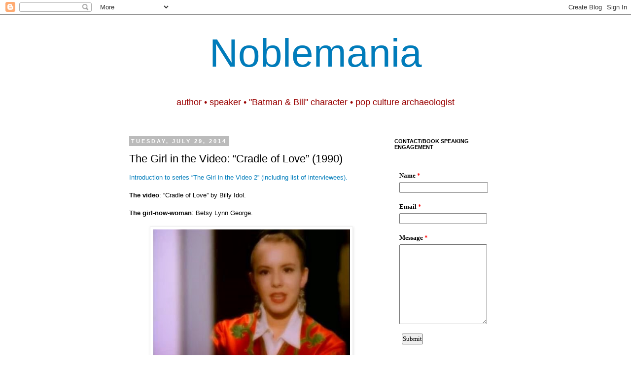

--- FILE ---
content_type: text/html; charset=UTF-8
request_url: https://www.noblemania.com/2014/07/the-girl-in-video-cradle-of-love-1990.html?showComment=1427679158314
body_size: 43925
content:
<!DOCTYPE html>
<html class='v2' dir='ltr' xmlns='http://www.w3.org/1999/xhtml' xmlns:b='http://www.google.com/2005/gml/b' xmlns:data='http://www.google.com/2005/gml/data' xmlns:expr='http://www.google.com/2005/gml/expr'>
<head>
<link href='https://www.blogger.com/static/v1/widgets/335934321-css_bundle_v2.css' rel='stylesheet' type='text/css'/>
<base target='_blank'/>
<meta content='IE=EmulateIE7' http-equiv='X-UA-Compatible'/>
<meta content='width=1100' name='viewport'/>
<meta content='text/html; charset=UTF-8' http-equiv='Content-Type'/>
<meta content='blogger' name='generator'/>
<link href='https://www.noblemania.com/favicon.ico' rel='icon' type='image/x-icon'/>
<link href='https://www.noblemania.com/2014/07/the-girl-in-video-cradle-of-love-1990.html' rel='canonical'/>
<link rel="alternate" type="application/atom+xml" title="Noblemania - Atom" href="https://www.noblemania.com/feeds/posts/default" />
<link rel="alternate" type="application/rss+xml" title="Noblemania - RSS" href="https://www.noblemania.com/feeds/posts/default?alt=rss" />
<link rel="service.post" type="application/atom+xml" title="Noblemania - Atom" href="https://www.blogger.com/feeds/6611875170009784219/posts/default" />

<link rel="alternate" type="application/atom+xml" title="Noblemania - Atom" href="https://www.noblemania.com/feeds/9170865646889505657/comments/default" />
<!--Can't find substitution for tag [blog.ieCssRetrofitLinks]-->
<link href='https://blogger.googleusercontent.com/img/b/R29vZ2xl/AVvXsEjATyA3AT0j43c8I6qQMuOPk3m8WLCTT20ZX9WvSb1xfpjQ4v-MEwp0Qxl00R_HLbZx-eCoNbZfgSGlHX_JmpKYDrNpCzjtWBstd6_bDgMVnsIBkaH9AYPrbc-gZPYwx7HEvJYcB5McIN5N/s1600/betsy1.jpg' rel='image_src'/>
<meta content='https://www.noblemania.com/2014/07/the-girl-in-video-cradle-of-love-1990.html' property='og:url'/>
<meta content='The Girl in the Video: “Cradle of Love” (1990)' property='og:title'/>
<meta content='Award-winning children&#39;s book author who speaks in schools and keynotes conferences worldwide.' property='og:description'/>
<meta content='https://blogger.googleusercontent.com/img/b/R29vZ2xl/AVvXsEjATyA3AT0j43c8I6qQMuOPk3m8WLCTT20ZX9WvSb1xfpjQ4v-MEwp0Qxl00R_HLbZx-eCoNbZfgSGlHX_JmpKYDrNpCzjtWBstd6_bDgMVnsIBkaH9AYPrbc-gZPYwx7HEvJYcB5McIN5N/w1200-h630-p-k-no-nu/betsy1.jpg' property='og:image'/>
<title>Noblemania: The Girl in the Video: &#8220;Cradle of Love&#8221; (1990)</title>
<style id='page-skin-1' type='text/css'><!--
/*
-----------------------------------------------
Blogger Template Style
Name:     Simple
Designer: Josh Peterson
URL:      www.noaesthetic.com
----------------------------------------------- */
/* Variable definitions
====================
<Variable name="keycolor" description="Main Color" type="color" default="#66bbdd"/>
<Group description="Page Text" selector="body">
<Variable name="body.font" description="Font" type="font"
default="normal normal 12px Arial, Tahoma, Helvetica, FreeSans, sans-serif"/>
<Variable name="body.text.color" description="Text Color" type="color" default="#222222"/>
</Group>
<Group description="Backgrounds" selector=".body-fauxcolumns-outer">
<Variable name="body.background.color" description="Outer Background" type="color" default="#66bbdd"/>
<Variable name="content.background.color" description="Main Background" type="color" default="#ffffff"/>
<Variable name="header.background.color" description="Header Background" type="color" default="transparent"/>
</Group>
<Group description="Links" selector=".main-outer">
<Variable name="link.color" description="Link Color" type="color" default="#2288bb"/>
<Variable name="link.visited.color" description="Visited Color" type="color" default="#888888"/>
<Variable name="link.hover.color" description="Hover Color" type="color" default="#33aaff"/>
</Group>
<Group description="Blog Title" selector=".header h1">
<Variable name="header.font" description="Font" type="font"
default="normal normal 60px Arial, Tahoma, Helvetica, FreeSans, sans-serif"/>
<Variable name="header.text.color" description="Title Color" type="color" default="#3399bb" />
</Group>
<Group description="Blog Description" selector=".header .description">
<Variable name="description.text.color" description="Description Color" type="color"
default="#777777" />
</Group>
<Group description="Tabs Text" selector=".tabs-inner .widget li a">
<Variable name="tabs.font" description="Font" type="font"
default="normal normal 14px Arial, Tahoma, Helvetica, FreeSans, sans-serif"/>
<Variable name="tabs.text.color" description="Text Color" type="color" default="#999999"/>
<Variable name="tabs.selected.text.color" description="Selected Color" type="color" default="#000000"/>
</Group>
<Group description="Tabs Background" selector=".tabs-outer .PageList">
<Variable name="tabs.background.color" description="Background Color" type="color" default="#f5f5f5"/>
<Variable name="tabs.selected.background.color" description="Selected Color" type="color" default="#eeeeee"/>
</Group>
<Group description="Post Title" selector="h3.post-title, .comments h4">
<Variable name="post.title.font" description="Font" type="font"
default="normal normal 22px Arial, Tahoma, Helvetica, FreeSans, sans-serif"/>
</Group>
<Group description="Date Header" selector=".date-header">
<Variable name="date.header.color" description="Text Color" type="color"
default="#000000"/>
<Variable name="date.header.background.color" description="Background Color" type="color"
default="transparent"/>
</Group>
<Group description="Post Footer" selector=".post-footer">
<Variable name="post.footer.text.color" description="Text Color" type="color" default="#666666"/>
<Variable name="post.footer.background.color" description="Background Color" type="color"
default="#f9f9f9"/>
<Variable name="post.footer.border.color" description="Shadow Color" type="color" default="#eeeeee"/>
</Group>
<Group description="Gadgets" selector="h2">
<Variable name="widget.title.font" description="Title Font" type="font"
default="normal bold 11px Arial, Tahoma, Helvetica, FreeSans, sans-serif"/>
<Variable name="widget.title.text.color" description="Title Color" type="color" default="#000000"/>
<Variable name="widget.alternate.text.color" description="Alternate Color" type="color" default="#999999"/>
</Group>
<Group description="Images" selector=".main-inner">
<Variable name="image.background.color" description="Background Color" type="color" default="#ffffff"/>
<Variable name="image.border.color" description="Border Color" type="color" default="#eeeeee"/>
<Variable name="image.text.color" description="Caption Text Color" type="color" default="#000000"/>
</Group>
<Group description="Accents" selector=".content-inner">
<Variable name="body.rule.color" description="Separator Line Color" type="color" default="#eeeeee"/>
<Variable name="tabs.border.color" description="Tabs Border Color" type="color" default="transparent"/>
</Group>
<Variable name="body.background" description="Body Background" type="background"
color="#ffffff" default="$(color) none repeat scroll top left"/>
<Variable name="body.background.override" description="Body Background Override" type="string" default=""/>
<Variable name="body.background.gradient.cap" description="Body Gradient Cap" type="url"
default="url(//www.blogblog.com/1kt/simple/gradients_light.png)"/>
<Variable name="body.background.gradient.tile" description="Body Gradient Tile" type="url"
default="url(//www.blogblog.com/1kt/simple/body_gradient_tile_light.png)"/>
<Variable name="content.background.color.selector" description="Content Background Color Selector" type="string" default=".content-inner"/>
<Variable name="content.padding" description="Content Padding" type="length" default="10px"/>
<Variable name="content.padding.horizontal" description="Content Horizontal Padding" type="length" default="10px"/>
<Variable name="content.shadow.spread" description="Content Shadow Spread" type="length" default="40px"/>
<Variable name="content.shadow.spread.webkit" description="Content Shadow Spread (WebKit)" type="length" default="5px"/>
<Variable name="content.shadow.spread.ie" description="Content Shadow Spread (IE)" type="length" default="10px"/>
<Variable name="main.border.width" description="Main Border Width" type="length" default="0"/>
<Variable name="header.background.gradient" description="Header Gradient" type="url" default="none"/>
<Variable name="header.shadow.offset.left" description="Header Shadow Offset Left" type="length" default="-1px"/>
<Variable name="header.shadow.offset.top" description="Header Shadow Offset Top" type="length" default="-1px"/>
<Variable name="header.shadow.spread" description="Header Shadow Spread" type="length" default="1px"/>
<Variable name="header.padding" description="Header Padding" type="length" default="30px"/>
<Variable name="header.border.size" description="Header Border Size" type="length" default="1px"/>
<Variable name="header.bottom.border.size" description="Header Bottom Border Size" type="length" default="1px"/>
<Variable name="header.border.horizontalsize" description="Header Horizontal Border Size" type="length" default="0"/>
<Variable name="description.text.size" description="Description Text Size" type="string" default="140%"/>
<Variable name="tabs.margin.top" description="Tabs Margin Top" type="length" default="0" />
<Variable name="tabs.margin.side" description="Tabs Side Margin" type="length" default="30px" />
<Variable name="tabs.background.gradient" description="Tabs Background Gradient" type="url"
default="url(//www.blogblog.com/1kt/simple/gradients_light.png)"/>
<Variable name="tabs.border.width" description="Tabs Border Width" type="length" default="1px"/>
<Variable name="tabs.bevel.border.width" description="Tabs Bevel Border Width" type="length" default="1px"/>
<Variable name="date.header.padding" description="Date Header Padding" type="string" default="inherit"/>
<Variable name="date.header.letterspacing" description="Date Header Letter Spacing" type="string" default="inherit"/>
<Variable name="date.header.margin" description="Date Header Margin" type="string" default="inherit"/>
<Variable name="post.margin.bottom" description="Post Bottom Margin" type="length" default="25px"/>
<Variable name="image.border.small.size" description="Image Border Small Size" type="length" default="2px"/>
<Variable name="image.border.large.size" description="Image Border Large Size" type="length" default="5px"/>
<Variable name="page.width.selector" description="Page Width Selector" type="string" default=".region-inner"/>
<Variable name="page.width" description="Page Width" type="string" default="auto"/>
<Variable name="main.section.margin" description="Main Section Margin" type="length" default="15px"/>
<Variable name="main.padding" description="Main Padding" type="length" default="15px"/>
<Variable name="main.padding.top" description="Main Padding Top" type="length" default="30px"/>
<Variable name="main.padding.bottom" description="Main Padding Bottom" type="length" default="30px"/>
<Variable name="paging.background"
color="#ffffff"
description="Background of blog paging area" type="background"
default="transparent none no-repeat scroll top center"/>
<Variable name="footer.bevel" description="Bevel border length of footer" type="length" default="0"/>
<Variable name="mobile.background.overlay" description="Mobile Background Overlay" type="string"
default="transparent none repeat scroll top left"/>
<Variable name="mobile.background.size" description="Mobile Background Size" type="string" default="auto"/>
<Variable name="mobile.button.color" description="Mobile Button Color" type="color" default="#ffffff" />
<Variable name="startSide" description="Side where text starts in blog language" type="automatic" default="left"/>
<Variable name="endSide" description="Side where text ends in blog language" type="automatic" default="right"/>
*/
/* Content
----------------------------------------------- */
body, .body-fauxcolumn-outer {
font: normal normal 12px Arial, Tahoma, Helvetica, FreeSans, sans-serif;;
color: #000000;
background: #ffffff none repeat scroll top left;
padding: 0 0 0 0;
}
html body .region-inner {
min-width: 0;
max-width: 100%;
width: auto;
}
a:link {
text-decoration:none;
color: #007cbb;
}
a:visited {
text-decoration:none;
color: #3f00bb;
}
a:hover {
text-decoration:underline;
color: #33aaff;
}
.body-fauxcolumn-outer .fauxcolumn-inner {
background: transparent none repeat scroll top left;
_background-image: none;
}
.body-fauxcolumn-outer .cap-top {
position: absolute;
z-index: 1;
height: 400px;
width: 100%;
background: #ffffff none repeat scroll top left;
}
.body-fauxcolumn-outer .cap-top .cap-left {
width: 100%;
background: transparent none repeat-x scroll top left;
_background-image: none;
}
.content-outer {
-moz-box-shadow: 0 0 0 rgba(0, 0, 0, .15);
-webkit-box-shadow: 0 0 0 rgba(0, 0, 0, .15);
-goog-ms-box-shadow: 0 0 0 #333333;
box-shadow: 0 0 0 rgba(0, 0, 0, .15);
margin-bottom: 1px;
}
.content-inner {
padding: 10px 40px;
}
.content-inner {
background-color: #ffffff;
}
/* Header
----------------------------------------------- */
.header-outer {
background: transparent none repeat-x scroll 0 -400px;
_background-image: none;
}
.Header h1 {
font: normal normal 80px Impact, sans-serif;;
color: #007cbb;
text-shadow: 0 0 0 rgba(0, 0, 0, .2);
}
.Header h1 a {
color: #007cbb;
}
.Header .description {
font-size: 18px;
color: #990000;
}
.header-inner .Header .titlewrapper {
padding: 22px 0;
}
.header-inner .Header .descriptionwrapper {
padding: 0 0;
}
/* Tabs
----------------------------------------------- */
.tabs-inner .section:first-child {
border-top: 0 solid #dddddd;
}
.tabs-inner .section:first-child ul {
margin-top: -1px;
border-top: 1px solid #dddddd;
border-left: 1px solid #dddddd;
border-right: 1px solid #dddddd;
}
.tabs-inner .widget ul {
background: transparent none repeat-x scroll 0 -800px;
_background-image: none;
border-bottom: 1px solid #dddddd;
margin-top: 0;
margin-left: -30px;
margin-right: -30px;
}
.tabs-inner .widget li a {
display: inline-block;
padding: .6em 1em;
font: normal normal 12px Impact, sans-serif;;
color: #000000;
border-left: 1px solid #ffffff;
border-right: 1px solid #dddddd;
}
.tabs-inner .widget li:first-child a {
border-left: none;
}
.tabs-inner .widget li.selected a, .tabs-inner .widget li a:hover {
color: #000000;
background-color: #eeeeee;
text-decoration: none;
}
/* Columns
----------------------------------------------- */
.main-outer {
border-top: 0 solid transparent;
}
.fauxcolumn-left-outer .fauxcolumn-inner {
border-right: 1px solid transparent;
}
.fauxcolumn-right-outer .fauxcolumn-inner {
border-left: 1px solid transparent;
}
/* Headings
----------------------------------------------- */
h2 {
margin: 0 0 1em 0;
font: normal bold 11px 'Trebuchet MS',Trebuchet,Verdana,sans-serif;
color: #000000;
text-transform: uppercase;
}
/* Widgets
----------------------------------------------- */
.widget .zippy {
color: #999999;
text-shadow: 2px 2px 1px rgba(0, 0, 0, .1);
}
.widget .popular-posts ul {
list-style: none;
}
/* Posts
----------------------------------------------- */
.date-header span {
background-color: #bbbbbb;
color: #ffffff;
padding: 0.4em;
letter-spacing: 3px;
margin: inherit;
}
.main-inner {
padding-top: 35px;
padding-bottom: 65px;
}
.main-inner .column-center-inner {
padding: 0 0;
}
.main-inner .column-center-inner .section {
margin: 0 1em;
}
.post {
margin: 0 0 45px 0;
}
h3.post-title, .comments h4 {
font: normal normal 22px Impact, sans-serif;;
margin: .75em 0 0;
}
.post-body {
font-size: 110%;
line-height: 1.4;
position: relative;
}
.post-body img, .post-body .tr-caption-container, .Profile img, .Image img,
.BlogList .item-thumbnail img {
padding: 2px;
background: #ffffff;
border: 1px solid #eeeeee;
-moz-box-shadow: 1px 1px 5px rgba(0, 0, 0, .1);
-webkit-box-shadow: 1px 1px 5px rgba(0, 0, 0, .1);
box-shadow: 1px 1px 5px rgba(0, 0, 0, .1);
}
.post-body img, .post-body .tr-caption-container {
padding: 5px;
}
.post-body .tr-caption-container {
color: #000000;
}
.post-body .tr-caption-container img {
padding: 0;
background: transparent;
border: none;
-moz-box-shadow: 0 0 0 rgba(0, 0, 0, .1);
-webkit-box-shadow: 0 0 0 rgba(0, 0, 0, .1);
box-shadow: 0 0 0 rgba(0, 0, 0, .1);
}
.post-header {
margin: 0 0 1.5em;
line-height: 1.6;
font-size: 90%;
}
.post-footer {
margin: 20px -2px 0;
padding: 5px 10px;
color: #666666;
background-color: #eeeeee;
border-bottom: 1px solid #eeeeee;
line-height: 1.6;
font-size: 90%;
}
#comments .comment-author {
padding-top: 1.5em;
border-top: 1px solid transparent;
background-position: 0 1.5em;
}
#comments .comment-author:first-child {
padding-top: 0;
border-top: none;
}
.avatar-image-container {
margin: .2em 0 0;
}
#comments .avatar-image-container img {
border: 1px solid #eeeeee;
}
/* Comments
----------------------------------------------- */
.comments .comments-content .icon.blog-author {
background-repeat: no-repeat;
background-image: url([data-uri]);
}
.comments .comments-content .loadmore a {
border-top: 1px solid #999999;
border-bottom: 1px solid #999999;
}
.comments .comment-thread.inline-thread {
background-color: #eeeeee;
}
.comments .continue {
border-top: 2px solid #999999;
}
/* Accents
---------------------------------------------- */
.section-columns td.columns-cell {
border-left: 1px solid transparent;
}
.blog-pager {
background: transparent url(//www.blogblog.com/1kt/simple/paging_dot.png) repeat-x scroll top center;
}
.blog-pager-older-link, .home-link,
.blog-pager-newer-link {
background-color: #ffffff;
padding: 5px;
}
.footer-outer {
border-top: 1px dashed #bbbbbb;
}
/* Mobile
----------------------------------------------- */
body.mobile  {
background-size: auto;
}
.mobile .body-fauxcolumn-outer {
background: transparent none repeat scroll top left;
}
.mobile .body-fauxcolumn-outer .cap-top {
background-size: 100% auto;
}
.mobile .content-outer {
-webkit-box-shadow: 0 0 3px rgba(0, 0, 0, .15);
box-shadow: 0 0 3px rgba(0, 0, 0, .15);
padding: 0 0;
}
body.mobile .AdSense {
margin: 0 -0;
}
.mobile .tabs-inner .widget ul {
margin-left: 0;
margin-right: 0;
}
.mobile .post {
margin: 0;
}
.mobile .main-inner .column-center-inner .section {
margin: 0;
}
.mobile .date-header span {
padding: 0.1em 10px;
margin: 0 -10px;
}
.mobile h3.post-title {
margin: 0;
}
.mobile .blog-pager {
background: transparent none no-repeat scroll top center;
}
.mobile .footer-outer {
border-top: none;
}
.mobile .main-inner, .mobile .footer-inner {
background-color: #ffffff;
}
.mobile-index-contents {
color: #000000;
}
.mobile-link-button {
background-color: #007cbb;
}
.mobile-link-button a:link, .mobile-link-button a:visited {
color: #ffffff;
}
.mobile .tabs-inner .section:first-child {
border-top: none;
}
.mobile .tabs-inner .PageList .widget-content {
background-color: #eeeeee;
color: #000000;
border-top: 1px solid #dddddd;
border-bottom: 1px solid #dddddd;
}
.mobile .tabs-inner .PageList .widget-content .pagelist-arrow {
border-left: 1px solid #dddddd;
}
#header-inner {text-align: center ;}#header-inner {text-align: center ;}#header-inner {text-align: center ;}#header-inner {text-align: center ;}#header-inner {text-align: center ;}#header-inner {text-align: center ;}#header-inner {text-align: center ;}#header-inner {text-align: center ;}#header-inner {text-align: center ;}#header-inner {text-align: center ;}#header-inner {text-align: center ;}#header-inner {text-align: center ;}#header-inner {text-align: center ;}#header-inner {text-align: center ;}#header-inner {text-align: center ;}#header-inner {text-align: center ;}#header-inner {text-align: center ;}#header-inner {text-align: center ;}#header-inner {text-align: center ;}#header-inner {text-align: center ;}#header-inner {text-align: center ;}#header-inner {text-align: center ;}#header-inner {text-align: center ;}#header-inner {text-align: center ;}#header-inner {text-align: center ;}#header-inner {text-align: center ;}#header-inner {text-align: center ;}#header-inner {text-align: center ;}#header-inner {text-align: center ;}#header-inner {text-align: center ;}#header-inner {text-align: center ;}#header-inner {text-align: center ;}#header-inner {text-align: center ;}#header-inner {text-align: center ;}#header-inner {text-align: center ;}#header-inner {text-align: center ;}#header-inner {text-align: center ;}#header-inner {text-align: center ;}#header-inner {text-align: center ;}#header-inner {text-align: center ;}#header-inner {text-align: center ;}#header-inner {text-align: center ;}#header-inner {text-align: center ;}#header-inner {text-align: center ;}#header-inner {text-align: center ;}#header-inner {text-align: center ;}#header-inner {text-align: center ;}#header-inner {text-align: center ;}#header-inner {text-align: center ;}#header-inner {text-align: center ;}#header-inner {text-align: center ;}#header-inner {text-align: center ;}#header-inner {text-align: center ;}#header-inner {text-align: center ;}#header-inner {text-align: center ;}#header-inner {text-align: center ;}#header-inner {text-align: center ;}#header-inner {text-align: center ;}#header-inner {text-align: center ;}#header-inner {text-align: center ;}#header-inner {text-align: center ;}#header-inner {text-align: center ;}#header-inner {text-align: center ;}#header-inner {text-align: center ;}#header-inner {text-align: center ;}#header-inner {text-align: center ;}#header-inner {text-align: center ;}#header-inner {text-align: center ;}#header-inner {text-align: center ;}#header-inner {text-align: center ;}#header-inner {text-align: center ;}#header-inner {text-align: center ;}#header-inner {text-align: center ;}#header-inner {text-align: center ;}#header-inner {text-align: center ;}#header-inner {text-align: center ;}#header-inner {text-align: center ;}#header-inner {text-align: center ;}#header-inner {text-align: center ;}#header-inner {text-align: center ;}#header-inner {text-align: center ;}#header-inner {text-align: center ;}#header-inner {text-align: center ;}#header-inner {text-align: center ;}#header-inner {text-align: center ;}#header-inner {text-align: center ;}#header-inner {text-align: center ;}#header-inner {text-align: center ;}#header-inner {text-align: center ;}#header-inner {text-align: center ;}#header-inner {text-align: center ;}#header-inner {text-align: center ;}#header-inner {text-align: center ;}#header-inner {text-align: center ;}#header-inner {text-align: center ;}#header-inner {text-align: center ;}#header-inner {text-align: center ;}#header-inner {text-align: center ;}#header-inner {text-align: center ;}#header-inner {text-align: center ;}#header-inner {text-align: center ;}#header-inner {text-align: center ;}#header-inner {text-align: center ;}#header-inner {text-align: center ;}#header-inner {text-align: center ;}#header-inner {text-align: center ;}#header-inner {text-align: center ;}#header-inner {text-align: center ;}#header-inner {text-align: center ;}#header-inner {text-align: center ;}#header-inner {text-align: center ;}#header-inner {text-align: center ;}#header-inner {text-align: center ;}#header-inner {text-align: center ;}#header-inner {text-align: center ;}#header-inner {text-align: center ;}#header-inner {text-align: center ;}#header-inner {text-align: center ;}#header-inner {text-align: center ;}#header-inner {text-align: center ;}#header-inner {text-align: center ;}#header-inner {text-align: center ;}#header-inner {text-align: center ;}#header-inner {text-align: center ;}#header-inner {text-align: center ;}#header-inner {text-align: center ;}#header-inner {text-align: center ;}#header-inner {text-align: center ;}#header-inner {text-align: center ;}#header-inner {text-align: center ;}#header-inner {text-align: center ;}#header-inner {text-align: center ;}#header-inner {text-align: center ;}#header-inner {text-align: center ;}#header-inner {text-align: center ;}#header-inner {text-align: center ;}#header-inner {text-align: center ;}#header-inner {text-align: center ;}#header-inner {text-align: center ;}#header-inner {text-align: center ;}#header-inner {text-align: center ;}#header-inner {text-align: center ;}#header-inner {text-align: center ;}#header-inner {text-align: center ;}#header-inner {text-align: center ;}#header-inner {text-align: center ;}#header-inner {text-align: center ;}#header-inner {text-align: center ;}#header-inner {text-align: center ;}
--></style>
<style id='template-skin-1' type='text/css'><!--
body {
min-width: 860px;
}
.content-outer, .content-fauxcolumn-outer, .region-inner {
min-width: 860px;
max-width: 860px;
_width: 860px;
}
.main-inner .columns {
padding-left: 0px;
padding-right: 260px;
}
.main-inner .fauxcolumn-center-outer {
left: 0px;
right: 260px;
/* IE6 does not respect left and right together */
_width: expression(this.parentNode.offsetWidth -
parseInt("0px") -
parseInt("260px") + 'px');
}
.main-inner .fauxcolumn-left-outer {
width: 0px;
}
.main-inner .fauxcolumn-right-outer {
width: 260px;
}
.main-inner .column-left-outer {
width: 0px;
right: 100%;
margin-left: -0px;
}
.main-inner .column-right-outer {
width: 260px;
margin-right: -260px;
}
#layout {
min-width: 0;
}
#layout .content-outer {
min-width: 0;
width: 800px;
}
#layout .region-inner {
min-width: 0;
width: auto;
}
--></style>
<link href='https://www.blogger.com/dyn-css/authorization.css?targetBlogID=6611875170009784219&amp;zx=4b25d135-9b89-43a9-a75e-86f3b725368c' media='none' onload='if(media!=&#39;all&#39;)media=&#39;all&#39;' rel='stylesheet'/><noscript><link href='https://www.blogger.com/dyn-css/authorization.css?targetBlogID=6611875170009784219&amp;zx=4b25d135-9b89-43a9-a75e-86f3b725368c' rel='stylesheet'/></noscript>
<meta name='google-adsense-platform-account' content='ca-host-pub-1556223355139109'/>
<meta name='google-adsense-platform-domain' content='blogspot.com'/>

<!-- data-ad-client=ca-pub-8083246714713499 -->

</head>
<body class='loading'>
<div class='navbar section' id='navbar'><div class='widget Navbar' data-version='1' id='Navbar1'><script type="text/javascript">
    function setAttributeOnload(object, attribute, val) {
      if(window.addEventListener) {
        window.addEventListener('load',
          function(){ object[attribute] = val; }, false);
      } else {
        window.attachEvent('onload', function(){ object[attribute] = val; });
      }
    }
  </script>
<div id="navbar-iframe-container"></div>
<script type="text/javascript" src="https://apis.google.com/js/platform.js"></script>
<script type="text/javascript">
      gapi.load("gapi.iframes:gapi.iframes.style.bubble", function() {
        if (gapi.iframes && gapi.iframes.getContext) {
          gapi.iframes.getContext().openChild({
              url: 'https://www.blogger.com/navbar/6611875170009784219?po\x3d9170865646889505657\x26origin\x3dhttps://www.noblemania.com',
              where: document.getElementById("navbar-iframe-container"),
              id: "navbar-iframe"
          });
        }
      });
    </script><script type="text/javascript">
(function() {
var script = document.createElement('script');
script.type = 'text/javascript';
script.src = '//pagead2.googlesyndication.com/pagead/js/google_top_exp.js';
var head = document.getElementsByTagName('head')[0];
if (head) {
head.appendChild(script);
}})();
</script>
</div></div>
<div class='body-fauxcolumns'>
<div class='fauxcolumn-outer body-fauxcolumn-outer'>
<div class='cap-top'>
<div class='cap-left'></div>
<div class='cap-right'></div>
</div>
<div class='fauxborder-left'>
<div class='fauxborder-right'></div>
<div class='fauxcolumn-inner'>
</div>
</div>
<div class='cap-bottom'>
<div class='cap-left'></div>
<div class='cap-right'></div>
</div>
</div>
</div>
<div class='content'>
<div class='content-fauxcolumns'>
<div class='fauxcolumn-outer content-fauxcolumn-outer'>
<div class='cap-top'>
<div class='cap-left'></div>
<div class='cap-right'></div>
</div>
<div class='fauxborder-left'>
<div class='fauxborder-right'></div>
<div class='fauxcolumn-inner'>
</div>
</div>
<div class='cap-bottom'>
<div class='cap-left'></div>
<div class='cap-right'></div>
</div>
</div>
</div>
<div class='content-outer'>
<div class='content-cap-top cap-top'>
<div class='cap-left'></div>
<div class='cap-right'></div>
</div>
<div class='fauxborder-left content-fauxborder-left'>
<div class='fauxborder-right content-fauxborder-right'></div>
<div class='content-inner'>
<header>
<div class='header-outer'>
<div class='header-cap-top cap-top'>
<div class='cap-left'></div>
<div class='cap-right'></div>
</div>
<div class='fauxborder-left header-fauxborder-left'>
<div class='fauxborder-right header-fauxborder-right'></div>
<div class='region-inner header-inner'>
<div class='header section' id='header'><div class='widget Header' data-version='1' id='Header1'>
<div id='header-inner'>
<div class='titlewrapper'>
<h1 class='title'>
<a href='https://www.noblemania.com/'>
Noblemania
</a>
</h1>
</div>
<div class='descriptionwrapper'>
<p class='description'><span>author &#8226; speaker &#8226; &quot;Batman &amp; Bill&quot; character &#8226; pop culture archaeologist</span></p>
</div>
</div>
</div></div>
</div>
</div>
<div class='header-cap-bottom cap-bottom'>
<div class='cap-left'></div>
<div class='cap-right'></div>
</div>
</div>
</header>
<div class='tabs-outer'>
<div class='tabs-cap-top cap-top'>
<div class='cap-left'></div>
<div class='cap-right'></div>
</div>
<div class='fauxborder-left tabs-fauxborder-left'>
<div class='fauxborder-right tabs-fauxborder-right'></div>
<div class='region-inner tabs-inner'>
<div class='tabs no-items section' id='crosscol'></div>
<div class='tabs no-items section' id='crosscol-overflow'></div>
</div>
</div>
<div class='tabs-cap-bottom cap-bottom'>
<div class='cap-left'></div>
<div class='cap-right'></div>
</div>
</div>
<div class='main-outer'>
<div class='main-cap-top cap-top'>
<div class='cap-left'></div>
<div class='cap-right'></div>
</div>
<div class='fauxborder-left main-fauxborder-left'>
<div class='fauxborder-right main-fauxborder-right'></div>
<div class='region-inner main-inner'>
<div class='columns fauxcolumns'>
<div class='fauxcolumn-outer fauxcolumn-center-outer'>
<div class='cap-top'>
<div class='cap-left'></div>
<div class='cap-right'></div>
</div>
<div class='fauxborder-left'>
<div class='fauxborder-right'></div>
<div class='fauxcolumn-inner'>
</div>
</div>
<div class='cap-bottom'>
<div class='cap-left'></div>
<div class='cap-right'></div>
</div>
</div>
<div class='fauxcolumn-outer fauxcolumn-left-outer'>
<div class='cap-top'>
<div class='cap-left'></div>
<div class='cap-right'></div>
</div>
<div class='fauxborder-left'>
<div class='fauxborder-right'></div>
<div class='fauxcolumn-inner'>
</div>
</div>
<div class='cap-bottom'>
<div class='cap-left'></div>
<div class='cap-right'></div>
</div>
</div>
<div class='fauxcolumn-outer fauxcolumn-right-outer'>
<div class='cap-top'>
<div class='cap-left'></div>
<div class='cap-right'></div>
</div>
<div class='fauxborder-left'>
<div class='fauxborder-right'></div>
<div class='fauxcolumn-inner'>
</div>
</div>
<div class='cap-bottom'>
<div class='cap-left'></div>
<div class='cap-right'></div>
</div>
</div>
<!-- corrects IE6 width calculation -->
<div class='columns-inner'>
<div class='column-center-outer'>
<div class='column-center-inner'>
<div class='main section' id='main'><div class='widget Blog' data-version='1' id='Blog1'>
<div class='blog-posts hfeed'>

          <div class="date-outer">
        
<h2 class='date-header'><span>Tuesday, July 29, 2014</span></h2>

          <div class="date-posts">
        
<div class='post-outer'>
<div class='post hentry'>
<a name='9170865646889505657'></a>
<h3 class='post-title entry-title'>
The Girl in the Video: &#8220;Cradle of Love&#8221; (1990)
</h3>
<div class='post-header'>
<div class='post-header-line-1'></div>
</div>
<div class='post-body entry-content'>
<div dir="ltr" style="text-align: left;" trbidi="on">
<span style="font-family: Arial,Helvetica,sans-serif;"><a href="http://noblemania.blogspot.com/2014/07/the-girl-in-video-2-more-original.html">Introduction to series &#8220;The Girl in the Video 2&#8221; (including list of interviewees).</a></span><span style="font-family: Arial,Helvetica,sans-serif;"><br /></span><span style="font-family: Arial,Helvetica,sans-serif;"><br /><b>The video</b>: &#8220;Cradle of Love&#8221; by Billy Idol.<br /><br /><b>The girl-now-woman</b>: Betsy Lynn George.</span><br />
<br />
<div class="separator" style="clear: both; text-align: center;">
<a href="https://blogger.googleusercontent.com/img/b/R29vZ2xl/AVvXsEjATyA3AT0j43c8I6qQMuOPk3m8WLCTT20ZX9WvSb1xfpjQ4v-MEwp0Qxl00R_HLbZx-eCoNbZfgSGlHX_JmpKYDrNpCzjtWBstd6_bDgMVnsIBkaH9AYPrbc-gZPYwx7HEvJYcB5McIN5N/s1600/betsy1.jpg" imageanchor="1" style="margin-left: 1em; margin-right: 1em;"><img border="0" height="290" src="https://blogger.googleusercontent.com/img/b/R29vZ2xl/AVvXsEjATyA3AT0j43c8I6qQMuOPk3m8WLCTT20ZX9WvSb1xfpjQ4v-MEwp0Qxl00R_HLbZx-eCoNbZfgSGlHX_JmpKYDrNpCzjtWBstd6_bDgMVnsIBkaH9AYPrbc-gZPYwx7HEvJYcB5McIN5N/s1600/betsy1.jpg" width="400" /></a></div>
<div style="text-align: center;">
<br /></div>
<div style="text-align: center;">
<span style="font-family: Arial,Helvetica,sans-serif;"><iframe allowfullscreen="" frameborder="0" height="315" src="//www.youtube.com/embed/NCZuYS-9qaw?rel=0" width="420"></iframe></span><br /></div>
<span style="font-family: Arial,Helvetica,sans-serif;"></span><span style="font-family: Arial,Helvetica,sans-serif;"></span><br />
<b><span style="font-family: Arial,Helvetica,sans-serif;"></span></b><span style="font-family: Arial,Helvetica,sans-serif;"><b>How old were you when you appeared in the &#8220;Cradle of Love&#8221; video?</b><br /><br />I was 18 years old. I was also asked to prove so, shortly after the video was aired. Propaganda Films contacted me wanting a copy of my driver&#8217;s license. They said that a concerned mother&#8217;s group wanted to know if I was of age to do such a video.<br /><br /><b>Where were you living at the time?</b><br /><br />I was living in West Hollywood. <br /><br />The night before our first rehearsal, I went on a double date with my girlfriend. She set me up with a well-known actor. The four of us came back to my apartment. My date came out of my bathroom and made a comment that I had a metal tube of what he thought was a birth control&#8212;it was really just hand lotion. He announced to my friend, loud enough [for me] to hear, that I must be &#8220;ready for him.&#8221; I promptly asked him to leave. He asked why. I told him that I had a rehearsal for a music video in the morning. He rolled his eyes, said something along the lines of &#8220;oh wow,&#8221; and slithered out the door.</span><br />
<br />
<span style="font-family: Arial,Helvetica,sans-serif;">Later that year at the [1990] MTV Video Music Awards, <a href="http://en.wikipedia.org/wiki/1990_MTV_Video_Music_Awards#Main_show">he announced &#8220;Cradle of Love&#8221; as the Best Video from a Film</a>. My friend who set me up with him left a message on my answering machine, crying with laughter, that he had to announce my win.<br /><br /><b>What music videos, shows, or movies had you appeared in prior to that?</b><br /><br />For one year, I did modeling near my hometown in Pittsburgh, PA for Calgon Bath Product, Gimbels, and Kaufmann&#8217;s department stores. When I first got to L.A., I did two Japanese buyouts, [one] for Konica Camera (billboard) and another I don&#8217;t recall. I was offered a six-month contract to model in Japan through Askew Modeling Company. I turned it down and stayed in L.A. to pursue being an actor.&nbsp;</span><br />
<br />
<span style="font-family: Arial,Helvetica,sans-serif;">I was on <i>Days of Our Lives</i> and featured as a 1920s ballroom dancer in the TV movie <i>Man Against the Mob: The Chinatown Murders</i>. I played a young bride in a music video. I do not recall the name. It was a soulful boy band. I got my SAG card as a guest star on <i>Baywatch</i>, shortly before the Billy Idol video.<br /><br /><b>How were you cast </b></span><span style="font-family: Arial,Helvetica,sans-serif;"><b>in &#8220;Cradle of Love&#8221;?</b><br /><br />It was a large casting [call] at Propaganda Films. Casting directors Elisabeth Kovacs and Elaine Guy had me in on a commercial casting and told me to come to this large casting. Lee Daniels, my manager, told me that it was a cattle call. And it was. I went to the call with no makeup, a vintage dress from the &#8216;60s, and a trench coat, I think. The casting directors quickly pulled me aside and said to put on some red lipstick and really &#8220;play the role.&#8221; They believed in me so much. Elisabeth said that the director David Fincher did not like me for the role, initially. Nonetheless, I got a callback and got the role.<br /><br /><b>Do you remember what your reaction was when you were cast?</b><br /><br />It was an exciting moment. I was really going out of my comfort zone and stretching my limbs as an actor. At the same time, I was very excited because I was going to be able to incorporate my love of gymnastics and skills into the video. I was also about to be the star of the video and was eager to do well. It was emotional because I felt like I was getting a chance to perform gymnastics again in some way. At 13, I had broken my neck doing competitive gymnastics. The accident ended my career as a gymnast.<br /><br /><b>Were you a Billy Idol fan?</b><br /><br />I liked his music.<br /><br /><b>Where was the video filmed?</b><br /><br />In a loft in downtown Los Angeles.<br /><br /><b>How long was the shoot?</b><br /><br />Two or three days.<br /><br /><b>How did you feel making the video?</b><br /><br />I knew that we were making something special. There was that sense on set.<br /><br /><b>What was the hardest part of the shoot?</b><br /><br />Crawling on the floor and kissing Josh. I cried after the shot, actually. No regrets, no trauma. I was a small-town, mostly-good girl suddenly doing a music video with a sexually-fueled demand to its creation. I began to realize my power as a woman and it was a little scary. Even then I had the sense to be careful and not abuse it.</span><br />
<br />
<div class="separator" style="clear: both; text-align: center;">
<a href="https://blogger.googleusercontent.com/img/b/R29vZ2xl/AVvXsEgQBMlJL0arfiBsj-sK-4LrA8_3lvgxmLQqe4qlMmMAwMqjQSx0eoXPvvzGGsgVcWZJ-d-GCGJosMXlfcSp3hNPBCPWjwAsVcF1mef8QhU_Kg_NuDCw5_pfpjEvXWCIEOxJGqX9vYOGzkh7/s1600/betsy5.jpg" imageanchor="1" style="margin-left: 1em; margin-right: 1em;"><img border="0" height="287" src="https://blogger.googleusercontent.com/img/b/R29vZ2xl/AVvXsEgQBMlJL0arfiBsj-sK-4LrA8_3lvgxmLQqe4qlMmMAwMqjQSx0eoXPvvzGGsgVcWZJ-d-GCGJosMXlfcSp3hNPBCPWjwAsVcF1mef8QhU_Kg_NuDCw5_pfpjEvXWCIEOxJGqX9vYOGzkh7/s1600/betsy5.jpg" width="400" /></a></div>
<div style="text-align: center;">
<br /></div>
<span style="font-family: Arial,Helvetica,sans-serif;"><b>How was it to work with Billy Idol? What was he like? Did he hit on you? </b><br /><br />You are funny. I did not actually work with him. He came to set one day with a full-leg cast. He [had] had a motorcycle accident. <br /><br />Billy and I [did go] to dinner once. We got along well, but it was not exactly a match. I rarely wore makeup and did not dress sexy in real life. I was wearing shoes that he did not like, I was later told. We went to his house and sat by the pool. We kissed, but it was not going anywhere. I asked to be driven home. His driver and right-hand man told me when we got in the car that he &#8220;could not believe&#8221; I didn&#8217;t stay, that &#8220;all the woman stay.&#8221;<br /><br />I really was still a girl in some ways. I got that Billy was very respectful of that.<br /><br /><b>Any funny stories from the shoot?</b><br /><br />I can laugh about it now, but at the time I felt like retreating to the mountains. In the scene where I had to crawl and kiss Josh, Fincher was not happy with my crawling performance. He whispered something shocking to me. I did the scene several takes until he was happy. It was sexy and felt very primal and I could feel the heaviness of the silence and dropped jaws on the set. I went behind a tarp and cried for a minute or two until I could regain my composure.</span><br />
<br />
<span style="font-family: Arial,Helvetica,sans-serif;">Josh was comforting at the time. When I have run into him since, he teases me about it. We had a really good time as actors, making this video. We both went somewhere we had never gone before. &#8220;Cradle of Love&#8221; is both sexy and funny and really well made.<br /><br /><b>Anything go wrong on the shoot?</b><br /><br />Nothing.<br /><br /><b>What did you think of the video?</b><br /><br />I think that it is a work of art. There is so much talent and creativity to it. Details are everything, I think. And it has it. The makeup artist said that she was pulling red lips and minimal makeup from WWII. She spoke of batwing eye makeup so deeply rooted in Egyptian hierarchy and throughout Old Hollywood. She wanted a film noir and certain bombshell actresses influenced the Devon character. I learned so much from this makeup artist. <br /><br />The costumer chose hieroglyphic, chandelier-type earrings. We shopped and shopped until we found and crafted the perfect outfit. So much thought was put into what my character would wear. The red Asian jacket reflected the downtown/near-Chinatown garb of a loft-dweller. David Fincher added his say to the wardrobe and demanded a bust-enhancing bra and high-heeled boots. He very well may not have liked my clunky boy shoes. ;)<br /><br />Gregory Poe, the choreographer, is true genius. He not only comes up with unique ideas but he also was great with allowing improve&#8212;[allowing] what came naturally from me to be a major part of the performance. Fincher wanted that, too. For there to be an unscripted flow to the dancing, as if I thought no one was watching. Everyone on the crew from the cinematographer to the lighting guys and gaffers were so meticulous to make everything just right. I think that we all did just so.<br /><br />I knew my life would never be the same, in a positive way. I knew that I could command an audience and was excited to do more.</span><br />
<br />
<div class="separator" style="clear: both; text-align: center;">
<a href="https://blogger.googleusercontent.com/img/b/R29vZ2xl/AVvXsEioqZv067WoNOLhVPA9IKf0kJFmcg4hdkCercKTCf0A71_Yfdt7IF3-m2o-NDA59uMVDBDgwPtfeQvIDWSq302L-HPU1D1J0_kDNnJiu0x_CrEFJV0a5u7noC-BLkOLzxDu-25EXrLBHpEC/s1600/betsy3.jpg" imageanchor="1" style="margin-left: 1em; margin-right: 1em;"><img border="0" height="286" src="https://blogger.googleusercontent.com/img/b/R29vZ2xl/AVvXsEioqZv067WoNOLhVPA9IKf0kJFmcg4hdkCercKTCf0A71_Yfdt7IF3-m2o-NDA59uMVDBDgwPtfeQvIDWSq302L-HPU1D1J0_kDNnJiu0x_CrEFJV0a5u7noC-BLkOLzxDu-25EXrLBHpEC/s1600/betsy3.jpg" width="400" /></a></div>
<div style="text-align: center;">
<br /></div>
<span style="font-family: Arial,Helvetica,sans-serif;"><b>What did your parents think of it?</b><br /><br />They like it.<br /><br /><b>What did your friends think of it?</b><br /><br />Proud.<br /><br /><b>Did you watch the MTV World Premiere of the video, and if so, where and how did that feel?</b><br /><br />Yes, I remember watching it. I was proud and only a little worried what my mom would think of the sexy parts.<br /><br /><b>Did the video ever affect your dating life in any way (i.e. when you first told boyfriends you were the woman in it)?</b><br /><br />I did not tell anyone (other than my family) that I was in it. Nearly everyone who knew me had seen it. I was very recognizable to those who would meet me. It was a time for me that changed everything of how I saw people socially. Some people began kissing up to me. Certain people came out of the woodwork; that made me cringe. I became quite introverted toward those who treated me as if I was the character. For the most part, another level of respect came in for me that I knew I deserved. I did not date much. Over the next seven years, I had a series of three semi-long-term boyfriends.<br /><br /><b>Did you receive fan mail? If so, do you still have any of it?</b><br /><br />I received a letter from a war vet amputee wanting as many headshots as I could send for him and his buddies. I likely have it somewhere in my attic.<br /><br /><b>Did the video generate any controversy that you know of?</b><br /><br />Yes, like I said a women&#8217;s group targeted Propaganda Films because they thought that I was underage.<br /><br /><b>What were you paid?</b><br /><br />I want to say close to a thousand dollars a day for three days.<br /><br /><b>Were you ever recognized in public? </b><br /><br />I was recognized daily. I am still recognized often.<br /><br /><b>Did you appear in other music videos after that?</b><br /><br />I was in the James Foley-directed music video &#8220;King of Dreams&#8221; for Deep Purple. Shortly after I worked with Foley again on one of the last episodes of <i>Twin Peaks</i>.<br /><br /><b>Did you ever meet other women who were female leads in a mainstream &#8216;80s rock video?</b><br /><br />I may have, but if so it was brief and I don&#8217;t recall.<br /><br /><b>If you went to college, where and what did you study?</b><br /><br />I am an avid reader and have been since 18. I have informally studied philosophy, Buddhism, herbology, and holistic medicine. In my thirties, I went to college for the first time. I studied journalism part-time at Indiana University of Pennsylvania. After 9/11, I decided that journalism was not a good fit for me, at that time. I went back to college part-time in 2005, majoring in psychology. The decision was partially based on my son being diagnosed with autism. I wanted to understand his condition more and gain every tool I could to help him. I continued studying psychology through 2008 at Mount Diablo College near San Francisco, mostly during the morning while my children were in school.<br /><br /><b>What are you doing these days?</b><br /><br />I spend most of my time raising my children. Also, one year ago, I began my own at-home business. I deal in <a href="http://www.etsy.com/shop/ArtistryVintage">antiques, art, and vintage clothing</a>. Quality antiquities have been a lifelong love. I sell worldwide.</span><br />
<br />
<div class="separator" style="clear: both; text-align: center;">
<a href="https://blogger.googleusercontent.com/img/b/R29vZ2xl/AVvXsEjBCtrWKcxzQ3Cuke7246PqGq06zuY3l5nHgpt6G6kIO-7lQJlYDMxCHsKT0RjMKuv1HqH9D8gbd3XHVIWDiYCHaZUJ0a4HfMMIMsqOnJeaEBgQpOrvpgmayNYYaa92HUJ6VmtAYzGCRBS0/s1600/Betsy+from+her+etsy+site.jpg" imageanchor="1" style="margin-left: 1em; margin-right: 1em;"><img border="0" height="400" src="https://blogger.googleusercontent.com/img/b/R29vZ2xl/AVvXsEjBCtrWKcxzQ3Cuke7246PqGq06zuY3l5nHgpt6G6kIO-7lQJlYDMxCHsKT0RjMKuv1HqH9D8gbd3XHVIWDiYCHaZUJ0a4HfMMIMsqOnJeaEBgQpOrvpgmayNYYaa92HUJ6VmtAYzGCRBS0/s1600/Betsy+from+her+etsy+site.jpg" width="315" /></a></div>
<div style="text-align: center;">
<span style="font-family: Arial,Helvetica,sans-serif;">Betsy modeling an item from her Etsy shop</span></div>
<br />
<span style="font-family: Arial,Helvetica,sans-serif;">For the past five years, I have been living in my hometown, Kittanning, PA. I also volunteer as a yoga instructor at the local YMCA. I have a large garden, I grow many herbs and much food for me and my family. I spend much time in the forest and mountains. I go to cities mostly to enjoy the arts.</span><br />
<span style="font-family: Arial,Helvetica,sans-serif;"><br /><b>2/10/15 update</b>: I am General Manager of Friendship Inn and Estates, a 28-room inn, residential and commercial properties, that my grandparents built in the early &#8216;60s.</span><br />
<br />
<div class="separator" style="clear: both; text-align: center;">
<a href="https://blogger.googleusercontent.com/img/b/R29vZ2xl/AVvXsEjDN_8pqmzUxPJITtWHpqkXByVZGgaxsYI2wJvEmtUfA85TF0d_SxovsEN2RQr7BrjDfbxvi0zyN8PFq2T7z6mV_QOnVLunozcB97INKCK0GLpVP-JdjXmOBM9mwLPOGyzFafMmknp0SA0L/s1600/Betsy+Lynn+George+2015.jpg" imageanchor="1" style="margin-left: 1em; margin-right: 1em;"><img border="0" height="342" src="https://blogger.googleusercontent.com/img/b/R29vZ2xl/AVvXsEjDN_8pqmzUxPJITtWHpqkXByVZGgaxsYI2wJvEmtUfA85TF0d_SxovsEN2RQr7BrjDfbxvi0zyN8PFq2T7z6mV_QOnVLunozcB97INKCK0GLpVP-JdjXmOBM9mwLPOGyzFafMmknp0SA0L/s1600/Betsy+Lynn+George+2015.jpg" width="400" /></a></div>
<div style="text-align: center;">
<span style="font-family: Arial,Helvetica,sans-serif;">2015</span></div>
<br />
<span style="font-family: Arial,Helvetica,sans-serif;"><b>If you are/were married, what was your future husband&#8217;s reaction when he learned you were in this video?</b><br /><br />I have been married twice and divorced twice. Upon learning, my first husband&#8217;s eyes were like a deer caught in headlights and he gushed about it, frequently. He was funny about it and is genuinely proud of my accomplishments. My second husband both pretended that he did not know when we met and pretended to not care when we were married.<br /><br /><b>How old are your children?</b><br /><br />13, 10, and 2.<br /><br /><b>What do they think of the video?</b><br /><br />My 13-year-old daughter likes it and sometimes teases me. We talk much about preforming. She is a talented flutist and very bright.<br /><br /><b>What did you think when you first heard from me?</b><br /><br />I had a fine feeling&#8212;it made sense. I had a good experience with Rob Tannenbaum. I felt comfortable interviewing with him. He represented me with accuracy and is respectful and funny. He is smart in a unique and somewhat dark, yet inoffensive, way. I like working with intelligent, creative people who interpret things with accuracy in a caring way. I saw your photo and like what you write. When I first heard from you, your voice sounded caring and passionate. I saw that in your photo and what I read from you as well.<br /><br /><b>Has anyone else ever interviewed you about this?</b><br /><br />In 2002, I did [one of the two &#8220;Video Vixens&#8221; episodes of a VH1 show called <i>Where Are They Now?</i>].<br /><br /><b>Have you appeared at any fan conventions to sign autographs? If not, would you?</b><br /><br />I have not appeared at fan conventions and would likely not.<br /><br /><b>Did you stay in touch with anyone else from the video?</b><br /><br />No. But [bumping into] some of them through the years has been pleasant.<br /><br /><b>When was the last time you were in touch?</b><br /><br />I saw Josh in 1997 at the Beverly Hills Post Office.<br /><br /><b>How do you look back on the experience?</b><br /><br />Positive.</span><br />
<br />
<div class="separator" style="clear: both; text-align: center;">
<a href="https://blogger.googleusercontent.com/img/b/R29vZ2xl/AVvXsEgbG8xhui1eLdUfQD8wxzVHXyZ9S_f1y7bt2kMBbiqTfGt9NttSsxlSdNQ9KYo6zrelF8r_i6RzI1S0FbEjBIpdUyLmP4c3hlLyHu65-1fbr9Vw35_Wq9OK8wgm_d__YkGrZV1ZE3OVMREu/s1600/me-1.jpg" imageanchor="1" style="margin-left: 1em; margin-right: 1em;"><img border="0" height="262" src="https://blogger.googleusercontent.com/img/b/R29vZ2xl/AVvXsEgbG8xhui1eLdUfQD8wxzVHXyZ9S_f1y7bt2kMBbiqTfGt9NttSsxlSdNQ9KYo6zrelF8r_i6RzI1S0FbEjBIpdUyLmP4c3hlLyHu65-1fbr9Vw35_Wq9OK8wgm_d__YkGrZV1ZE3OVMREu/s1600/me-1.jpg" width="400" /></a></div>
<div style="text-align: center;">
<br /></div>
<span style="font-family: Arial,Helvetica,sans-serif;"><span style="background-color: cyan;">Tweet about this interview to @BillyIdol!</span><br /><br />Next: <a href="http://noblemania.blogspot.com/2014/07/the-girl-in-video-poundcake-1991.html">Poundcake, &#8220;Van Halen&#8221; (1991)</a>.</span></div>
<div style='clear: both;'></div>
</div>
<div class='post-footer'>
<div class='post-footer-line post-footer-line-1'><span class='post-timestamp'>
Posted
<a class='timestamp-link' href='https://www.noblemania.com/2014/07/the-girl-in-video-cradle-of-love-1990.html' rel='bookmark' title='permanent link'><abbr class='published' title='2014-07-29T04:00:00-04:00'>4:00&#8239;AM</abbr></a>
</span>
<span class='post-labels'>
Labels
<a href='https://www.noblemania.com/search/label/female%20artist' rel='tag'>female artist</a>,
<a href='https://www.noblemania.com/search/label/interview%20%28with%20someone%20else%29' rel='tag'>interview (with someone else)</a>,
<a href='https://www.noblemania.com/search/label/series%3A%20%2780s%20music%20video%20icons' rel='tag'>series: &#39;80s music video icons</a>,
<a href='https://www.noblemania.com/search/label/television' rel='tag'>television</a>,
<a href='https://www.noblemania.com/search/label/where%20are%20they%20now%3F' rel='tag'>where are they now?</a>
</span>
</div>
<div class='post-footer-line post-footer-line-2'><div class='post-share-buttons'>
<a class='goog-inline-block share-button sb-email' href='https://www.blogger.com/share-post.g?blogID=6611875170009784219&postID=9170865646889505657&target=email' target='_blank' title='Email This'><span class='share-button-link-text'>Email This</span></a><a class='goog-inline-block share-button sb-blog' href='https://www.blogger.com/share-post.g?blogID=6611875170009784219&postID=9170865646889505657&target=blog' onclick='window.open(this.href, "_blank", "height=270,width=475"); return false;' target='_blank' title='BlogThis!'><span class='share-button-link-text'>BlogThis!</span></a><a class='goog-inline-block share-button sb-twitter' href='https://www.blogger.com/share-post.g?blogID=6611875170009784219&postID=9170865646889505657&target=twitter' target='_blank' title='Share to X'><span class='share-button-link-text'>Share to X</span></a><a class='goog-inline-block share-button sb-facebook' href='https://www.blogger.com/share-post.g?blogID=6611875170009784219&postID=9170865646889505657&target=facebook' onclick='window.open(this.href, "_blank", "height=430,width=640"); return false;' target='_blank' title='Share to Facebook'><span class='share-button-link-text'>Share to Facebook</span></a><a class='goog-inline-block share-button sb-pinterest' href='https://www.blogger.com/share-post.g?blogID=6611875170009784219&postID=9170865646889505657&target=pinterest' target='_blank' title='Share to Pinterest'><span class='share-button-link-text'>Share to Pinterest</span></a>
</div>
<span class='post-backlinks post-comment-link'>
</span>
<span class='post-comment-link'>
</span>
</div>
<div class='post-footer-line post-footer-line-3'><span class='post-icons'>
<span class='item-action'>
<a href='https://www.blogger.com/email-post/6611875170009784219/9170865646889505657' title='Email Post'>
<img alt="" class="icon-action" height="13" src="//img1.blogblog.com/img/icon18_email.gif" width="18">
</a>
</span>
<span class='item-control blog-admin pid-1253197006'>
<a href='https://www.blogger.com/post-edit.g?blogID=6611875170009784219&postID=9170865646889505657&from=pencil' title='Edit Post'>
<img alt='' class='icon-action' height='18' src='https://resources.blogblog.com/img/icon18_edit_allbkg.gif' width='18'/>
</a>
</span>
</span>
</div>
</div>
</div>
<div class='comments' id='comments'>
<a name='comments'></a>
<h4>24 comments:</h4>
<div id='Blog1_comments-block-wrapper'>
<dl class='avatar-comment-indent' id='comments-block'>
<dt class='comment-author ' id='c3323681645198309968'>
<a name='c3323681645198309968'></a>
<div class="avatar-image-container avatar-stock"><span dir="ltr"><a href="https://www.blogger.com/profile/15977073847864902891" target="" rel="nofollow" onclick="" class="avatar-hovercard" id="av-3323681645198309968-15977073847864902891"><img src="//www.blogger.com/img/blogger_logo_round_35.png" width="35" height="35" alt="" title="L~">

</a></span></div>
<a href='https://www.blogger.com/profile/15977073847864902891' rel='nofollow'>L~</a>
said...
</dt>
<dd class='comment-body' id='Blog1_cmt-3323681645198309968'>
<p>
I love this one. Great interview!
</p>
</dd>
<dd class='comment-footer'>
<span class='comment-timestamp'>
<a href='https://www.noblemania.com/2014/07/the-girl-in-video-cradle-of-love-1990.html?showComment=1407192538562#c3323681645198309968' title='comment permalink'>
August 4, 2014 at 6:48&#8239;PM
</a>
<span class='item-control blog-admin pid-1687882756'>
<a class='comment-delete' href='https://www.blogger.com/comment/delete/6611875170009784219/3323681645198309968' title='Delete Comment'>
<img src='https://resources.blogblog.com/img/icon_delete13.gif'/>
</a>
</span>
</span>
</dd>
<dt class='comment-author ' id='c6193714253797988683'>
<a name='c6193714253797988683'></a>
<div class="avatar-image-container avatar-stock"><span dir="ltr"><a href="https://www.blogger.com/profile/02275776651418622724" target="" rel="nofollow" onclick="" class="avatar-hovercard" id="av-6193714253797988683-02275776651418622724"><img src="//www.blogger.com/img/blogger_logo_round_35.png" width="35" height="35" alt="" title="Eric D.">

</a></span></div>
<a href='https://www.blogger.com/profile/02275776651418622724' rel='nofollow'>Eric D.</a>
said...
</dt>
<dd class='comment-body' id='Blog1_cmt-6193714253797988683'>
<p>
Good interview, thank you for sharing.  One of the best music videos ever, both for the humor and the jaw dropping model.  Like every hetero male that saw that video, and being roughly the same age as her at the time, I practically drooled.  Surprised to find that she was only 18 at the time, she appeared a bit older.
</p>
</dd>
<dd class='comment-footer'>
<span class='comment-timestamp'>
<a href='https://www.noblemania.com/2014/07/the-girl-in-video-cradle-of-love-1990.html?showComment=1412257031083#c6193714253797988683' title='comment permalink'>
October 2, 2014 at 9:37&#8239;AM
</a>
<span class='item-control blog-admin pid-1285102917'>
<a class='comment-delete' href='https://www.blogger.com/comment/delete/6611875170009784219/6193714253797988683' title='Delete Comment'>
<img src='https://resources.blogblog.com/img/icon_delete13.gif'/>
</a>
</span>
</span>
</dd>
<dt class='comment-author ' id='c7563736232607124843'>
<a name='c7563736232607124843'></a>
<div class="avatar-image-container avatar-stock"><span dir="ltr"><a href="https://www.blogger.com/profile/02371365193718105351" target="" rel="nofollow" onclick="" class="avatar-hovercard" id="av-7563736232607124843-02371365193718105351"><img src="//www.blogger.com/img/blogger_logo_round_35.png" width="35" height="35" alt="" title="Unknown">

</a></span></div>
<a href='https://www.blogger.com/profile/02371365193718105351' rel='nofollow'>Unknown</a>
said...
</dt>
<dd class='comment-body' id='Blog1_cmt-7563736232607124843'>
<p>
Wow. What an impressive woman:<br /><br />&quot;I began to realize my power as a woman and it was a little scary. Even then I had the sense to be careful and not abuse it.&quot;<br /><br />&quot;It was sexy and felt very primal and I could feel the heaviness of the silence and dropped jaws on the set. I went behind a tarp and cried for a minute or two until I could regain my composure.&quot;<br /><br />I don&#39;t care who you are, that is just plain sexy as all get-out. What a neat girl.<br /><br />Great interview!
</p>
</dd>
<dd class='comment-footer'>
<span class='comment-timestamp'>
<a href='https://www.noblemania.com/2014/07/the-girl-in-video-cradle-of-love-1990.html?showComment=1412988544082#c7563736232607124843' title='comment permalink'>
October 10, 2014 at 8:49&#8239;PM
</a>
<span class='item-control blog-admin pid-1862551742'>
<a class='comment-delete' href='https://www.blogger.com/comment/delete/6611875170009784219/7563736232607124843' title='Delete Comment'>
<img src='https://resources.blogblog.com/img/icon_delete13.gif'/>
</a>
</span>
</span>
</dd>
<dt class='comment-author ' id='c4190513265297814175'>
<a name='c4190513265297814175'></a>
<div class="avatar-image-container avatar-stock"><span dir="ltr"><a href="https://www.blogger.com/profile/16120281629786758814" target="" rel="nofollow" onclick="" class="avatar-hovercard" id="av-4190513265297814175-16120281629786758814"><img src="//www.blogger.com/img/blogger_logo_round_35.png" width="35" height="35" alt="" title="Unknown">

</a></span></div>
<a href='https://www.blogger.com/profile/16120281629786758814' rel='nofollow'>Unknown</a>
said...
</dt>
<dd class='comment-body' id='Blog1_cmt-4190513265297814175'>
<p>
Def a great interview, i watched that video over a hundred times at least! Those geminis get me every time ;) and i see she remains quite beautiful!
</p>
</dd>
<dd class='comment-footer'>
<span class='comment-timestamp'>
<a href='https://www.noblemania.com/2014/07/the-girl-in-video-cradle-of-love-1990.html?showComment=1412998518451#c4190513265297814175' title='comment permalink'>
October 10, 2014 at 11:35&#8239;PM
</a>
<span class='item-control blog-admin pid-1946025941'>
<a class='comment-delete' href='https://www.blogger.com/comment/delete/6611875170009784219/4190513265297814175' title='Delete Comment'>
<img src='https://resources.blogblog.com/img/icon_delete13.gif'/>
</a>
</span>
</span>
</dd>
<dt class='comment-author ' id='c4576678315684797231'>
<a name='c4576678315684797231'></a>
<div class="avatar-image-container avatar-stock"><span dir="ltr"><a href="https://www.blogger.com/profile/12213530964840131909" target="" rel="nofollow" onclick="" class="avatar-hovercard" id="av-4576678315684797231-12213530964840131909"><img src="//www.blogger.com/img/blogger_logo_round_35.png" width="35" height="35" alt="" title="Unknown">

</a></span></div>
<a href='https://www.blogger.com/profile/12213530964840131909' rel='nofollow'>Unknown</a>
said...
</dt>
<dd class='comment-body' id='Blog1_cmt-4576678315684797231'>
<p>
Cradle of love video.  I consider one of the classics.  Betsy Lynn George has me mesmerized.
</p>
</dd>
<dd class='comment-footer'>
<span class='comment-timestamp'>
<a href='https://www.noblemania.com/2014/07/the-girl-in-video-cradle-of-love-1990.html?showComment=1418645545558#c4576678315684797231' title='comment permalink'>
December 15, 2014 at 7:12&#8239;AM
</a>
<span class='item-control blog-admin pid-1703888514'>
<a class='comment-delete' href='https://www.blogger.com/comment/delete/6611875170009784219/4576678315684797231' title='Delete Comment'>
<img src='https://resources.blogblog.com/img/icon_delete13.gif'/>
</a>
</span>
</span>
</dd>
<dt class='comment-author ' id='c5318402637083717021'>
<a name='c5318402637083717021'></a>
<div class="avatar-image-container avatar-stock"><span dir="ltr"><a href="https://www.blogger.com/profile/09351188052137416794" target="" rel="nofollow" onclick="" class="avatar-hovercard" id="av-5318402637083717021-09351188052137416794"><img src="//www.blogger.com/img/blogger_logo_round_35.png" width="35" height="35" alt="" title="Unknown">

</a></span></div>
<a href='https://www.blogger.com/profile/09351188052137416794' rel='nofollow'>Unknown</a>
said...
</dt>
<dd class='comment-body' id='Blog1_cmt-5318402637083717021'>
<p>
The actor she was speaking of was Robert Downey, Jr. Everyone knows he had a massive drug problem at the time. There was no need to tell this story in 2014 knowing anyone reading would Google it. Her karma is that she&#39;s the girl in this old video and he&#39;s one of the biggest stars in the world - STILL. He&#39;s changed drastically. It&#39;s a shame she hasn&#39;t matured any.
</p>
</dd>
<dd class='comment-footer'>
<span class='comment-timestamp'>
<a href='https://www.noblemania.com/2014/07/the-girl-in-video-cradle-of-love-1990.html?showComment=1421665609696#c5318402637083717021' title='comment permalink'>
January 19, 2015 at 6:06&#8239;AM
</a>
<span class='item-control blog-admin pid-870645043'>
<a class='comment-delete' href='https://www.blogger.com/comment/delete/6611875170009784219/5318402637083717021' title='Delete Comment'>
<img src='https://resources.blogblog.com/img/icon_delete13.gif'/>
</a>
</span>
</span>
</dd>
<dt class='comment-author blog-author' id='c719497015985715482'>
<a name='c719497015985715482'></a>
<div class="avatar-image-container avatar-stock"><span dir="ltr"><a href="https://www.blogger.com/profile/10732005290440645718" target="" rel="nofollow" onclick="" class="avatar-hovercard" id="av-719497015985715482-10732005290440645718"><img src="//www.blogger.com/img/blogger_logo_round_35.png" width="35" height="35" alt="" title="Marc Tyler Nobleman">

</a></span></div>
<a href='https://www.blogger.com/profile/10732005290440645718' rel='nofollow'>Marc Tyler Nobleman</a>
said...
</dt>
<dd class='comment-body' id='Blog1_cmt-719497015985715482'>
<p>
Thanks for the comment, Tiffany. Betsy is not looking for attention; in fact, we almost didn&#39;t do the interview. And to be fair, you&#39;ll note that she did not name the actor - you did. (I linked to a page with the answer, should anyone care to find it.) RDJ&#39;s status now does not change or excuse past behavior, nor will mention of past behavior likely change most fans&#39; opinions now. I say that as a fan of his myself.
</p>
</dd>
<dd class='comment-footer'>
<span class='comment-timestamp'>
<a href='https://www.noblemania.com/2014/07/the-girl-in-video-cradle-of-love-1990.html?showComment=1421666031286#c719497015985715482' title='comment permalink'>
January 19, 2015 at 6:13&#8239;AM
</a>
<span class='item-control blog-admin pid-1253197006'>
<a class='comment-delete' href='https://www.blogger.com/comment/delete/6611875170009784219/719497015985715482' title='Delete Comment'>
<img src='https://resources.blogblog.com/img/icon_delete13.gif'/>
</a>
</span>
</span>
</dd>
<dt class='comment-author ' id='c4907366469746781350'>
<a name='c4907366469746781350'></a>
<div class="avatar-image-container vcard"><span dir="ltr"><a href="https://www.blogger.com/profile/06360798227941904268" target="" rel="nofollow" onclick="" class="avatar-hovercard" id="av-4907366469746781350-06360798227941904268"><img src="https://resources.blogblog.com/img/blank.gif" width="35" height="35" class="delayLoad" style="display: none;" longdesc="//blogger.googleusercontent.com/img/b/R29vZ2xl/AVvXsEgZPSTZ3rVvjGcPMh74LPtnbdEiViW79TRwTvGwxtg2pmFkZ9lw7B7LDs0BMRtYoXo07B-YAh8yXJ7kTBQf7orXWWgRt7XFh9ekRrZdSXjIPSyGcRaR25l0_SX497Nx-_FImr877MjUeHrwkRDD7YKsCBdQYDCgNKG1VvDwTSVMB0WtSCI/s45/IMG_1203.png" alt="" title="Alex Malejewicz">

<noscript><img src="//blogger.googleusercontent.com/img/b/R29vZ2xl/AVvXsEgZPSTZ3rVvjGcPMh74LPtnbdEiViW79TRwTvGwxtg2pmFkZ9lw7B7LDs0BMRtYoXo07B-YAh8yXJ7kTBQf7orXWWgRt7XFh9ekRrZdSXjIPSyGcRaR25l0_SX497Nx-_FImr877MjUeHrwkRDD7YKsCBdQYDCgNKG1VvDwTSVMB0WtSCI/s45/IMG_1203.png" width="35" height="35" class="photo" alt=""></noscript></a></span></div>
<a href='https://www.blogger.com/profile/06360798227941904268' rel='nofollow'>Alex Malejewicz</a>
said...
</dt>
<dd class='comment-body' id='Blog1_cmt-4907366469746781350'>
<p>
One of the most iconic music videos of its time without a doubt.
</p>
</dd>
<dd class='comment-footer'>
<span class='comment-timestamp'>
<a href='https://www.noblemania.com/2014/07/the-girl-in-video-cradle-of-love-1990.html?showComment=1424163180700#c4907366469746781350' title='comment permalink'>
February 17, 2015 at 3:53&#8239;AM
</a>
<span class='item-control blog-admin pid-413728810'>
<a class='comment-delete' href='https://www.blogger.com/comment/delete/6611875170009784219/4907366469746781350' title='Delete Comment'>
<img src='https://resources.blogblog.com/img/icon_delete13.gif'/>
</a>
</span>
</span>
</dd>
<dt class='comment-author ' id='c7050883970475879986'>
<a name='c7050883970475879986'></a>
<div class="avatar-image-container avatar-stock"><span dir="ltr"><a href="https://www.blogger.com/profile/13424869973394621249" target="" rel="nofollow" onclick="" class="avatar-hovercard" id="av-7050883970475879986-13424869973394621249"><img src="//www.blogger.com/img/blogger_logo_round_35.png" width="35" height="35" alt="" title="Unknown">

</a></span></div>
<a href='https://www.blogger.com/profile/13424869973394621249' rel='nofollow'>Unknown</a>
said...
</dt>
<dd class='comment-body' id='Blog1_cmt-7050883970475879986'>
<p>
Wow indeed. I had just graduated from high school when this video premiered...&quot;very primal&quot; definitely describes my reaction to watching it many, many times. Never in a million years would I have guessed she was just a bit older than me at the time. Unbelievably sexy, gorgeous &amp; charmingly self-aware at the same time.  <br /><br />FYI, the lovely Betsy also re-enacted the opening &quot;knock-knock&quot; scene with Billy Idol himself at the 1991 Grammy Awards:<br /><br />https://www.youtube.com/watch?v=PjLvlUW_N6c
</p>
</dd>
<dd class='comment-footer'>
<span class='comment-timestamp'>
<a href='https://www.noblemania.com/2014/07/the-girl-in-video-cradle-of-love-1990.html?showComment=1424215248374#c7050883970475879986' title='comment permalink'>
February 17, 2015 at 6:20&#8239;PM
</a>
<span class='item-control blog-admin pid-556025721'>
<a class='comment-delete' href='https://www.blogger.com/comment/delete/6611875170009784219/7050883970475879986' title='Delete Comment'>
<img src='https://resources.blogblog.com/img/icon_delete13.gif'/>
</a>
</span>
</span>
</dd>
<dt class='comment-author ' id='c3560770605128474450'>
<a name='c3560770605128474450'></a>
<div class="avatar-image-container vcard"><span dir="ltr"><a href="https://www.blogger.com/profile/07129177011694567196" target="" rel="nofollow" onclick="" class="avatar-hovercard" id="av-3560770605128474450-07129177011694567196"><img src="https://resources.blogblog.com/img/blank.gif" width="35" height="35" class="delayLoad" style="display: none;" longdesc="//3.bp.blogspot.com/_lE6DKuvokNg/SapC6pOcf3I/AAAAAAAAAAs/a3TJqV4LIic/S45-s35/Ken%2Bpic.jpg" alt="" title="Ken Severson">

<noscript><img src="//3.bp.blogspot.com/_lE6DKuvokNg/SapC6pOcf3I/AAAAAAAAAAs/a3TJqV4LIic/S45-s35/Ken%2Bpic.jpg" width="35" height="35" class="photo" alt=""></noscript></a></span></div>
<a href='https://www.blogger.com/profile/07129177011694567196' rel='nofollow'>Ken Severson</a>
said...
</dt>
<dd class='comment-body' id='Blog1_cmt-3560770605128474450'>
<p>
Thanks for the interview. Always enjoyed this video and she seems like she is still quite lovely.
</p>
</dd>
<dd class='comment-footer'>
<span class='comment-timestamp'>
<a href='https://www.noblemania.com/2014/07/the-girl-in-video-cradle-of-love-1990.html?showComment=1427679158314#c3560770605128474450' title='comment permalink'>
March 29, 2015 at 9:32&#8239;PM
</a>
<span class='item-control blog-admin pid-707018188'>
<a class='comment-delete' href='https://www.blogger.com/comment/delete/6611875170009784219/3560770605128474450' title='Delete Comment'>
<img src='https://resources.blogblog.com/img/icon_delete13.gif'/>
</a>
</span>
</span>
</dd>
<dt class='comment-author ' id='c1981165922601115472'>
<a name='c1981165922601115472'></a>
<div class="avatar-image-container avatar-stock"><span dir="ltr"><a href="https://www.blogger.com/profile/11217235006533898092" target="" rel="nofollow" onclick="" class="avatar-hovercard" id="av-1981165922601115472-11217235006533898092"><img src="//www.blogger.com/img/blogger_logo_round_35.png" width="35" height="35" alt="" title="VB6041">

</a></span></div>
<a href='https://www.blogger.com/profile/11217235006533898092' rel='nofollow'>VB6041</a>
said...
</dt>
<dd class='comment-body' id='Blog1_cmt-1981165922601115472'>
<p>
I think a lot of todays young people could learn about what sexy really looks like by watching this video.<br />I remember when this first came out, my jaw hit the floor.  Still love it.
</p>
</dd>
<dd class='comment-footer'>
<span class='comment-timestamp'>
<a href='https://www.noblemania.com/2014/07/the-girl-in-video-cradle-of-love-1990.html?showComment=1428515237553#c1981165922601115472' title='comment permalink'>
April 8, 2015 at 1:47&#8239;PM
</a>
<span class='item-control blog-admin pid-521046373'>
<a class='comment-delete' href='https://www.blogger.com/comment/delete/6611875170009784219/1981165922601115472' title='Delete Comment'>
<img src='https://resources.blogblog.com/img/icon_delete13.gif'/>
</a>
</span>
</span>
</dd>
<dt class='comment-author ' id='c2015279215984237257'>
<a name='c2015279215984237257'></a>
<div class="avatar-image-container avatar-stock"><span dir="ltr"><a href="https://www.blogger.com/profile/06595543138513590360" target="" rel="nofollow" onclick="" class="avatar-hovercard" id="av-2015279215984237257-06595543138513590360"><img src="//www.blogger.com/img/blogger_logo_round_35.png" width="35" height="35" alt="" title="smeezekitty">

</a></span></div>
<a href='https://www.blogger.com/profile/06595543138513590360' rel='nofollow'>smeezekitty</a>
said...
</dt>
<dd class='comment-body' id='Blog1_cmt-2015279215984237257'>
<p>
I am a big billy idol fan and love almost all of his songs but this particular video has always disturbed me. It just seems &quot;wrong&quot; the way it is done
</p>
</dd>
<dd class='comment-footer'>
<span class='comment-timestamp'>
<a href='https://www.noblemania.com/2014/07/the-girl-in-video-cradle-of-love-1990.html?showComment=1445841298028#c2015279215984237257' title='comment permalink'>
October 26, 2015 at 2:34&#8239;AM
</a>
<span class='item-control blog-admin pid-874338210'>
<a class='comment-delete' href='https://www.blogger.com/comment/delete/6611875170009784219/2015279215984237257' title='Delete Comment'>
<img src='https://resources.blogblog.com/img/icon_delete13.gif'/>
</a>
</span>
</span>
</dd>
<dt class='comment-author ' id='c5853793429789037447'>
<a name='c5853793429789037447'></a>
<div class="avatar-image-container avatar-stock"><span dir="ltr"><a href="https://www.blogger.com/profile/02371365193718105351" target="" rel="nofollow" onclick="" class="avatar-hovercard" id="av-5853793429789037447-02371365193718105351"><img src="//www.blogger.com/img/blogger_logo_round_35.png" width="35" height="35" alt="" title="Unknown">

</a></span></div>
<a href='https://www.blogger.com/profile/02371365193718105351' rel='nofollow'>Unknown</a>
said...
</dt>
<dd class='comment-body' id='Blog1_cmt-5853793429789037447'>
<span class='deleted-comment'>This comment has been removed by the author.</span>
</dd>
<dd class='comment-footer'>
<span class='comment-timestamp'>
<a href='https://www.noblemania.com/2014/07/the-girl-in-video-cradle-of-love-1990.html?showComment=1462924162092#c5853793429789037447' title='comment permalink'>
May 10, 2016 at 7:49&#8239;PM
</a>
<span class='item-control blog-admin '>
<a class='comment-delete' href='https://www.blogger.com/comment/delete/6611875170009784219/5853793429789037447' title='Delete Comment'>
<img src='https://resources.blogblog.com/img/icon_delete13.gif'/>
</a>
</span>
</span>
</dd>
<dt class='comment-author ' id='c1860929532566387524'>
<a name='c1860929532566387524'></a>
<div class="avatar-image-container avatar-stock"><span dir="ltr"><a href="https://www.blogger.com/profile/07575636381266822160" target="" rel="nofollow" onclick="" class="avatar-hovercard" id="av-1860929532566387524-07575636381266822160"><img src="//www.blogger.com/img/blogger_logo_round_35.png" width="35" height="35" alt="" title="Unknown">

</a></span></div>
<a href='https://www.blogger.com/profile/07575636381266822160' rel='nofollow'>Unknown</a>
said...
</dt>
<dd class='comment-body' id='Blog1_cmt-1860929532566387524'>
<p>
I must have watched this video a thousand times. Always got my heart pounding. Thanks for being a wonderful piece of my growing up
</p>
</dd>
<dd class='comment-footer'>
<span class='comment-timestamp'>
<a href='https://www.noblemania.com/2014/07/the-girl-in-video-cradle-of-love-1990.html?showComment=1464034493143#c1860929532566387524' title='comment permalink'>
May 23, 2016 at 4:14&#8239;PM
</a>
<span class='item-control blog-admin pid-1520054270'>
<a class='comment-delete' href='https://www.blogger.com/comment/delete/6611875170009784219/1860929532566387524' title='Delete Comment'>
<img src='https://resources.blogblog.com/img/icon_delete13.gif'/>
</a>
</span>
</span>
</dd>
<dt class='comment-author ' id='c2097165393949433399'>
<a name='c2097165393949433399'></a>
<div class="avatar-image-container avatar-stock"><span dir="ltr"><a href="https://www.blogger.com/profile/10044724090072132208" target="" rel="nofollow" onclick="" class="avatar-hovercard" id="av-2097165393949433399-10044724090072132208"><img src="//www.blogger.com/img/blogger_logo_round_35.png" width="35" height="35" alt="" title="Unknown">

</a></span></div>
<a href='https://www.blogger.com/profile/10044724090072132208' rel='nofollow'>Unknown</a>
said...
</dt>
<dd class='comment-body' id='Blog1_cmt-2097165393949433399'>
<p>
This comment serves only to paint you as a RDjr sycophant and has nothing to do with karma. you are trying to imply that her karma is that she could have had a better career if she had slept with RDjr instead of kicking him out of her apartment for being crass on a first date 
</p>
</dd>
<dd class='comment-footer'>
<span class='comment-timestamp'>
<a href='https://www.noblemania.com/2014/07/the-girl-in-video-cradle-of-love-1990.html?showComment=1471597130772#c2097165393949433399' title='comment permalink'>
August 19, 2016 at 4:58&#8239;AM
</a>
<span class='item-control blog-admin pid-893625392'>
<a class='comment-delete' href='https://www.blogger.com/comment/delete/6611875170009784219/2097165393949433399' title='Delete Comment'>
<img src='https://resources.blogblog.com/img/icon_delete13.gif'/>
</a>
</span>
</span>
</dd>
<dt class='comment-author ' id='c8312226919856589362'>
<a name='c8312226919856589362'></a>
<div class="avatar-image-container avatar-stock"><span dir="ltr"><a href="https://www.blogger.com/profile/05627421529744515441" target="" rel="nofollow" onclick="" class="avatar-hovercard" id="av-8312226919856589362-05627421529744515441"><img src="//www.blogger.com/img/blogger_logo_round_35.png" width="35" height="35" alt="" title="pinkcupcake">

</a></span></div>
<a href='https://www.blogger.com/profile/05627421529744515441' rel='nofollow'>pinkcupcake</a>
said...
</dt>
<dd class='comment-body' id='Blog1_cmt-8312226919856589362'>
<p>
For some reason, Betsy isn&#39;t mentioned as much as Bobbie Brown, Tawny Kitaen ect when it comes to classic video vixens, but I remember when MTV played this video in HEAVY rotation and the impact that it had then and still has now, mainly because of her. I was just a kid but I remember thinking how unbelievably sexy she was and how much I wanted to look like her when I got older. Betsy in the &quot;Cradle of Love&quot; video will ALWAYS be one of the most iconic video vixens of all time!
</p>
</dd>
<dd class='comment-footer'>
<span class='comment-timestamp'>
<a href='https://www.noblemania.com/2014/07/the-girl-in-video-cradle-of-love-1990.html?showComment=1502458191950#c8312226919856589362' title='comment permalink'>
August 11, 2017 at 9:29&#8239;AM
</a>
<span class='item-control blog-admin pid-1019291432'>
<a class='comment-delete' href='https://www.blogger.com/comment/delete/6611875170009784219/8312226919856589362' title='Delete Comment'>
<img src='https://resources.blogblog.com/img/icon_delete13.gif'/>
</a>
</span>
</span>
</dd>
<dt class='comment-author ' id='c2900183639815075413'>
<a name='c2900183639815075413'></a>
<div class="avatar-image-container vcard"><span dir="ltr"><a href="https://www.blogger.com/profile/12622030909367239646" target="" rel="nofollow" onclick="" class="avatar-hovercard" id="av-2900183639815075413-12622030909367239646"><img src="https://resources.blogblog.com/img/blank.gif" width="35" height="35" class="delayLoad" style="display: none;" longdesc="//blogger.googleusercontent.com/img/b/R29vZ2xl/AVvXsEirc3GRf_PGqj01AYafAcGZH_2wQRQcthxGiT1QdTwWCxR_3WGPpbmfbszeCldUJ0HJ1hOfOc8EjrC6CgE28yG8ExMeXcoSskzlnZ_OVWL357pJH8JJ6X3esj8xIS9X7A/s45-c/gaga100_100.jpg" alt="" title="robertobech">

<noscript><img src="//blogger.googleusercontent.com/img/b/R29vZ2xl/AVvXsEirc3GRf_PGqj01AYafAcGZH_2wQRQcthxGiT1QdTwWCxR_3WGPpbmfbszeCldUJ0HJ1hOfOc8EjrC6CgE28yG8ExMeXcoSskzlnZ_OVWL357pJH8JJ6X3esj8xIS9X7A/s45-c/gaga100_100.jpg" width="35" height="35" class="photo" alt=""></noscript></a></span></div>
<a href='https://www.blogger.com/profile/12622030909367239646' rel='nofollow'>robertobech</a>
said...
</dt>
<dd class='comment-body' id='Blog1_cmt-2900183639815075413'>
<p>
Man, this is so interesting! Thanks to both you and Betsy!<br /><br />Cradle of Love was a big hit here in Brazil, I loved the song and the video. For some reason, a few minutes ago the song came to me and I was curious about Betsy, so I googled &quot;cradle of love girl&quot; and here I am.<br /><br />I was also surprised when she mentioned her son has autism. I have a 35yo autistic brother-in-law, and me an my wife care for him as if he was our own son. His condition is pretty severe, so I imagine how hard it is for Betsy. I&#39;m sure she is now a very strong woman -- and that&#39;s actually pretty cool! :)
</p>
</dd>
<dd class='comment-footer'>
<span class='comment-timestamp'>
<a href='https://www.noblemania.com/2014/07/the-girl-in-video-cradle-of-love-1990.html?showComment=1526380995186#c2900183639815075413' title='comment permalink'>
May 15, 2018 at 6:43&#8239;AM
</a>
<span class='item-control blog-admin pid-1284072475'>
<a class='comment-delete' href='https://www.blogger.com/comment/delete/6611875170009784219/2900183639815075413' title='Delete Comment'>
<img src='https://resources.blogblog.com/img/icon_delete13.gif'/>
</a>
</span>
</span>
</dd>
<dt class='comment-author ' id='c2599794133595741825'>
<a name='c2599794133595741825'></a>
<div class="avatar-image-container avatar-stock"><span dir="ltr"><a href="https://www.blogger.com/profile/05527598979114665065" target="" rel="nofollow" onclick="" class="avatar-hovercard" id="av-2599794133595741825-05527598979114665065"><img src="//www.blogger.com/img/blogger_logo_round_35.png" width="35" height="35" alt="" title="Unknown">

</a></span></div>
<a href='https://www.blogger.com/profile/05527598979114665065' rel='nofollow'>Unknown</a>
said...
</dt>
<dd class='comment-body' id='Blog1_cmt-2599794133595741825'>
<p>
Betsy has a teenage daughter about to graduate high school who is a gymnast like her mother and is also interested in acting.  Betsy and her daughter Ava are both appearing in an upcoming independent horror film project that will mark Betsy&#39;s return to the screen and introduce Ava as an actress.<br /><br />The project is in the early stages and is looking to shoot a short to use as leverage to gain funding to propel it into a feature.  The project, &quot;Occurrence at Mills Creek&quot;, is set to shoot this summer and more information can be found at www.occurrenseatmillscreek.com
</p>
</dd>
<dd class='comment-footer'>
<span class='comment-timestamp'>
<a href='https://www.noblemania.com/2014/07/the-girl-in-video-cradle-of-love-1990.html?showComment=1526569667607#c2599794133595741825' title='comment permalink'>
May 17, 2018 at 11:07&#8239;AM
</a>
<span class='item-control blog-admin pid-1882600068'>
<a class='comment-delete' href='https://www.blogger.com/comment/delete/6611875170009784219/2599794133595741825' title='Delete Comment'>
<img src='https://resources.blogblog.com/img/icon_delete13.gif'/>
</a>
</span>
</span>
</dd>
<dt class='comment-author ' id='c4316829170491724131'>
<a name='c4316829170491724131'></a>
<div class="avatar-image-container avatar-stock"><span dir="ltr"><a href="https://www.blogger.com/profile/13461489850623396537" target="" rel="nofollow" onclick="" class="avatar-hovercard" id="av-4316829170491724131-13461489850623396537"><img src="//www.blogger.com/img/blogger_logo_round_35.png" width="35" height="35" alt="" title="allpaulsfault">

</a></span></div>
<a href='https://www.blogger.com/profile/13461489850623396537' rel='nofollow'>allpaulsfault</a>
said...
</dt>
<dd class='comment-body' id='Blog1_cmt-4316829170491724131'>
<p>
Does anyone have details of the stereo system in the video? I believe the VU meter is a Proton amplifier but I couldn&#8217;t make out any other components. 
</p>
</dd>
<dd class='comment-footer'>
<span class='comment-timestamp'>
<a href='https://www.noblemania.com/2014/07/the-girl-in-video-cradle-of-love-1990.html?showComment=1554794619270#c4316829170491724131' title='comment permalink'>
April 9, 2019 at 3:23&#8239;AM
</a>
<span class='item-control blog-admin pid-1945014793'>
<a class='comment-delete' href='https://www.blogger.com/comment/delete/6611875170009784219/4316829170491724131' title='Delete Comment'>
<img src='https://resources.blogblog.com/img/icon_delete13.gif'/>
</a>
</span>
</span>
</dd>
<dt class='comment-author ' id='c7099116061010508970'>
<a name='c7099116061010508970'></a>
<div class="avatar-image-container avatar-stock"><span dir="ltr"><a href="https://www.blogger.com/profile/11000390528705565141" target="" rel="nofollow" onclick="" class="avatar-hovercard" id="av-7099116061010508970-11000390528705565141"><img src="//www.blogger.com/img/blogger_logo_round_35.png" width="35" height="35" alt="" title="Unknown">

</a></span></div>
<a href='https://www.blogger.com/profile/11000390528705565141' rel='nofollow'>Unknown</a>
said...
</dt>
<dd class='comment-body' id='Blog1_cmt-7099116061010508970'>
<p>
Betsy sounds like a very intelligent, sensitive, self aware &amp; grounded person. I&#39;m glad she didn&#39;t compromise her principles by sleeping with Billy Idol or Robert Downey Jr. It was refreshing to read. 
</p>
</dd>
<dd class='comment-footer'>
<span class='comment-timestamp'>
<a href='https://www.noblemania.com/2014/07/the-girl-in-video-cradle-of-love-1990.html?showComment=1610053971313#c7099116061010508970' title='comment permalink'>
January 7, 2021 at 4:12&#8239;PM
</a>
<span class='item-control blog-admin pid-191460591'>
<a class='comment-delete' href='https://www.blogger.com/comment/delete/6611875170009784219/7099116061010508970' title='Delete Comment'>
<img src='https://resources.blogblog.com/img/icon_delete13.gif'/>
</a>
</span>
</span>
</dd>
<dt class='comment-author ' id='c6250375772531895785'>
<a name='c6250375772531895785'></a>
<div class="avatar-image-container avatar-stock"><span dir="ltr"><a href="https://www.blogger.com/profile/04822191441084866580" target="" rel="nofollow" onclick="" class="avatar-hovercard" id="av-6250375772531895785-04822191441084866580"><img src="//www.blogger.com/img/blogger_logo_round_35.png" width="35" height="35" alt="" title="H">

</a></span></div>
<a href='https://www.blogger.com/profile/04822191441084866580' rel='nofollow'>H</a>
said...
</dt>
<dd class='comment-body' id='Blog1_cmt-6250375772531895785'>
<p>
I dig her
</p>
</dd>
<dd class='comment-footer'>
<span class='comment-timestamp'>
<a href='https://www.noblemania.com/2014/07/the-girl-in-video-cradle-of-love-1990.html?showComment=1648412766793#c6250375772531895785' title='comment permalink'>
March 27, 2022 at 4:26&#8239;PM
</a>
<span class='item-control blog-admin pid-754023670'>
<a class='comment-delete' href='https://www.blogger.com/comment/delete/6611875170009784219/6250375772531895785' title='Delete Comment'>
<img src='https://resources.blogblog.com/img/icon_delete13.gif'/>
</a>
</span>
</span>
</dd>
<dt class='comment-author ' id='c7945285765976086096'>
<a name='c7945285765976086096'></a>
<div class="avatar-image-container vcard"><span dir="ltr"><a href="https://www.blogger.com/profile/16268409156779261261" target="" rel="nofollow" onclick="" class="avatar-hovercard" id="av-7945285765976086096-16268409156779261261"><img src="https://resources.blogblog.com/img/blank.gif" width="35" height="35" class="delayLoad" style="display: none;" longdesc="//blogger.googleusercontent.com/img/b/R29vZ2xl/AVvXsEhmBGybMbMdinVQetFZ_5o-wzeq-Q8YOP30AhNK6pPlww3--x_0_c5oIsaHnrzMN2ILBBlwabeyLYrkipikaZIqZsGaKH5NojnRwpQDTEWy8tyx2btl-LBvocULqrRm3YM/s45-c/kyts+%28Custom%29+%282%29.jpg" alt="" title="Pedro147">

<noscript><img src="//blogger.googleusercontent.com/img/b/R29vZ2xl/AVvXsEhmBGybMbMdinVQetFZ_5o-wzeq-Q8YOP30AhNK6pPlww3--x_0_c5oIsaHnrzMN2ILBBlwabeyLYrkipikaZIqZsGaKH5NojnRwpQDTEWy8tyx2btl-LBvocULqrRm3YM/s45-c/kyts+%28Custom%29+%282%29.jpg" width="35" height="35" class="photo" alt=""></noscript></a></span></div>
<a href='https://www.blogger.com/profile/16268409156779261261' rel='nofollow'>Pedro147</a>
said...
</dt>
<dd class='comment-body' id='Blog1_cmt-7945285765976086096'>
<p>
Betsy Lynn George, what a gorgeous and intelligent Lady. Fantastic interview which I thoroughly enjoyed reading. Here is another music video that she appeared in Betsy Lynn George
</p>
</dd>
<dd class='comment-footer'>
<span class='comment-timestamp'>
<a href='https://www.noblemania.com/2014/07/the-girl-in-video-cradle-of-love-1990.html?showComment=1651178989389#c7945285765976086096' title='comment permalink'>
April 28, 2022 at 4:49&#8239;PM
</a>
<span class='item-control blog-admin pid-1913049569'>
<a class='comment-delete' href='https://www.blogger.com/comment/delete/6611875170009784219/7945285765976086096' title='Delete Comment'>
<img src='https://resources.blogblog.com/img/icon_delete13.gif'/>
</a>
</span>
</span>
</dd>
<dt class='comment-author ' id='c8431185834424435405'>
<a name='c8431185834424435405'></a>
<div class="avatar-image-container vcard"><span dir="ltr"><a href="https://www.blogger.com/profile/16268409156779261261" target="" rel="nofollow" onclick="" class="avatar-hovercard" id="av-8431185834424435405-16268409156779261261"><img src="https://resources.blogblog.com/img/blank.gif" width="35" height="35" class="delayLoad" style="display: none;" longdesc="//blogger.googleusercontent.com/img/b/R29vZ2xl/AVvXsEhmBGybMbMdinVQetFZ_5o-wzeq-Q8YOP30AhNK6pPlww3--x_0_c5oIsaHnrzMN2ILBBlwabeyLYrkipikaZIqZsGaKH5NojnRwpQDTEWy8tyx2btl-LBvocULqrRm3YM/s45-c/kyts+%28Custom%29+%282%29.jpg" alt="" title="Pedro147">

<noscript><img src="//blogger.googleusercontent.com/img/b/R29vZ2xl/AVvXsEhmBGybMbMdinVQetFZ_5o-wzeq-Q8YOP30AhNK6pPlww3--x_0_c5oIsaHnrzMN2ILBBlwabeyLYrkipikaZIqZsGaKH5NojnRwpQDTEWy8tyx2btl-LBvocULqrRm3YM/s45-c/kyts+%28Custom%29+%282%29.jpg" width="35" height="35" class="photo" alt=""></noscript></a></span></div>
<a href='https://www.blogger.com/profile/16268409156779261261' rel='nofollow'>Pedro147</a>
said...
</dt>
<dd class='comment-body' id='Blog1_cmt-8431185834424435405'>
<p>
https://www.youtube.com/watch?v=e0LWL0Vc9p8<br />
</p>
</dd>
<dd class='comment-footer'>
<span class='comment-timestamp'>
<a href='https://www.noblemania.com/2014/07/the-girl-in-video-cradle-of-love-1990.html?showComment=1651179052150#c8431185834424435405' title='comment permalink'>
April 28, 2022 at 4:50&#8239;PM
</a>
<span class='item-control blog-admin pid-1913049569'>
<a class='comment-delete' href='https://www.blogger.com/comment/delete/6611875170009784219/8431185834424435405' title='Delete Comment'>
<img src='https://resources.blogblog.com/img/icon_delete13.gif'/>
</a>
</span>
</span>
</dd>
<dt class='comment-author ' id='c5165603272224435321'>
<a name='c5165603272224435321'></a>
<div class="avatar-image-container avatar-stock"><span dir="ltr"><a href="https://www.blogger.com/profile/06657392797224584067" target="" rel="nofollow" onclick="" class="avatar-hovercard" id="av-5165603272224435321-06657392797224584067"><img src="//www.blogger.com/img/blogger_logo_round_35.png" width="35" height="35" alt="" title="Erik R">

</a></span></div>
<a href='https://www.blogger.com/profile/06657392797224584067' rel='nofollow'>Erik R</a>
said...
</dt>
<dd class='comment-body' id='Blog1_cmt-5165603272224435321'>
<p>
Great interview. Fell in love with her when I saw the video - big Billy Idol fan too. Every time I see the video or listen to the song I think of her and where she is now. Good to hear that she is happy and doing well. May the blessings be.
</p>
</dd>
<dd class='comment-footer'>
<span class='comment-timestamp'>
<a href='https://www.noblemania.com/2014/07/the-girl-in-video-cradle-of-love-1990.html?showComment=1659253869129#c5165603272224435321' title='comment permalink'>
July 31, 2022 at 3:51&#8239;AM
</a>
<span class='item-control blog-admin pid-383554383'>
<a class='comment-delete' href='https://www.blogger.com/comment/delete/6611875170009784219/5165603272224435321' title='Delete Comment'>
<img src='https://resources.blogblog.com/img/icon_delete13.gif'/>
</a>
</span>
</span>
</dd>
</dl>
</div>
<p class='comment-footer'>
<a href='https://www.blogger.com/comment/fullpage/post/6611875170009784219/9170865646889505657' onclick=''>Post a Comment</a>
</p>
</div>
</div>

        </div></div>
      
</div>
<div class='blog-pager' id='blog-pager'>
<span id='blog-pager-newer-link'>
<a class='blog-pager-newer-link' href='https://www.noblemania.com/2014/07/the-girl-in-video-poundcake-1991.html' id='Blog1_blog-pager-newer-link' title='Newer Post'>Newer Post</a>
</span>
<span id='blog-pager-older-link'>
<a class='blog-pager-older-link' href='https://www.noblemania.com/2014/07/the-girl-in-video-we-didnt-start-fire.html' id='Blog1_blog-pager-older-link' title='Older Post'>Older Post</a>
</span>
<a class='home-link' href='https://www.noblemania.com/'>Home</a>
</div>
<div class='clear'></div>
<div class='post-feeds'>
<div class='feed-links'>
Subscribe to:
<a class='feed-link' href='https://www.noblemania.com/feeds/9170865646889505657/comments/default' target='_blank' type='application/atom+xml'>Post Comments (Atom)</a>
</div>
</div>
</div></div>
</div>
</div>
<div class='column-left-outer'>
<div class='column-left-inner'>
<aside>
</aside>
</div>
</div>
<div class='column-right-outer'>
<div class='column-right-inner'>
<aside>
<div class='sidebar section' id='sidebar-right-1'><div class='widget HTML' data-version='1' id='HTML1'>
<h2 class='title'>contact/book speaking engagement</h2>
<div class='widget-content'>
<script src="https://www.emailmeform.com/builder/forms/jsform/0Ida4r9v9TXezh7" type="text/javascript"></script>
<div style="margin-top:18px;text-align:center"><div id='emf_advertisement'><font face="Verdana" size="2" color="#000000">Powered by</font><span style="position: relative; padding-left: 3px; bottom: -5px;"><img src="//assets.emailmeform.com/images/footer-logo.png?bWFzdGVy" /></span><font face="Verdana" size="2" color="#000000">EMF </font><a style="text-decoration:none;" href="https://www.emailmeform.com/" target="_blank"><font face="Verdana" size="2" color="#000000">Online Form Builder</font></a></div></div>
</div>
<div class='clear'></div>
</div><div class='widget Text' data-version='1' id='Text7'>
<div class='widget-content'>
<a href="https://twitter.com/MarcTNobleman" class="twitter-follow-button" count="false">Follow @MarcTNobleman</a><br/><script>!function(d,s,id){var js,fjs=d.getElementsByTagName(s)[0],p=/^http:/.test(d.location)?'http':'https';if(!d.getElementById(id)){js=d.createElement(s);js.id=id;js.src=p+'://platform.twitter.com/widgets.js';fjs.parentNode.insertBefore(js,fjs);}}(document, 'script', 'twitter-wjs');</script>
</div>
<div class='clear'></div>
</div><div class='widget Text' data-version='1' id='Text11'>
<div class='widget-content'>
<div><a title="Follow on Instagram" href="https://www.instagram.com/marctnobleman" style="font-weight: bold;text-decoration: none;border: 1px solid #759cdb;padding: 10px 15px;border-radius: 5px;background-color:#da426d;color: #fff;">Follow on Instagram</a></div>
</div>
<div class='clear'></div>
</div><div class='widget HTML' data-version='1' id='HTML4'>
<h2 class='title'>Get new posts/occasional project updates by email</h2>
<div class='widget-content'>
<style>
.form-preview {
  display: flex;
  flex-direction: column;
  justify-content: center;
  margin-top: 30px;
  padding: clamp(17px, 5%, 40px) clamp(17px, 7%, 50px);
  max-width: none;
  border-radius: 6px;
  box-shadow: 0 5px 25px rgba(34, 60, 47, 0.25);
}
.form-preview,
.form-preview *{
  box-sizing: border-box;
}
.form-preview .preview-heading {
  width: 100%;
}
.form-preview .preview-heading h5{
  margin-top: 0;
  margin-bottom: 0;
}
.form-preview .preview-input-field {
  margin-top: 20px;
  width: 100%;
}
.form-preview .preview-input-field input {
  width: 100%;
  height: 40px;
  border-radius: 6px;
  border: 2px solid #e9e8e8;
  background-color: #fff;
  outline: none;
}
.form-preview .preview-input-field input {
  color: #000000;
  font-family: "Montserrat";
  font-size: 14px;
  font-weight: 400;
  line-height: 20px;
  text-align: center;
}
.form-preview .preview-input-field input::placeholder {
  color: #000000;
  opacity: 1;
}

.form-preview .preview-input-field input:-ms-input-placeholder {
  color: #000000;
}

.form-preview .preview-input-field input::-ms-input-placeholder {
  color: #000000;
}
.form-preview .preview-submit-button {
  margin-top: 10px;
  width: 100%;
}
.form-preview .preview-submit-button button {
  width: 100%;
  height: 40px;
  border: 0;
  border-radius: 6px;
  line-height: 0px;
}
.form-preview .preview-submit-button button:hover {
  cursor: pointer;
}
</style><form data-v-3a89cb67="" action="https://api.follow.it/subscription-form/[base64]/8" method="post"><div data-v-3a89cb67="" class="form-preview" style="background-color: rgb(255, 255, 255); border-style: solid; border-width: 1px; border-color: rgb(204, 204, 204); position: relative;"><div data-v-3a89cb67="" class="preview-heading"><h5 data-v-3a89cb67="" style="text-transform: none !important; font-family: Arial; font-weight: bold; color: rgb(0, 0, 0); font-size: 16px; text-align: center;"></h5></div> <div data-v-3a89cb67="" class="preview-input-field"><input data-v-3a89cb67="" type="email" name="email" required="required" placeholder="Enter your email" spellcheck="false" style="text-transform: none !important; font-family: Arial; font-weight: normal; color: rgb(0, 0, 0); font-size: 14px; text-align: center; background-color: rgb(255, 255, 255);" /></div> <div data-v-3a89cb67="" class="preview-submit-button"><button data-v-3a89cb67="" type="submit" style="text-transform: none !important; font-family: Arial; font-weight: 400; color: rgb(255, 255, 255); font-size: 16px; text-align: center; background-color: rgb(56, 140, 224);">Subscribe</button></div></div></form>
</div>
<div class='clear'></div>
</div><div class='widget Text' data-version='1' id='Text5'>
<h2 class='title'>About this blog</h2>
<div class='widget-content'>
The behind-the-scenes look at my books, from  research  adventures to promotion gambles. Also: <a href="http://noblemania.blogspot.com/search/label/presentation%20feedback" style="font-style: normal; font-weight: normal;">recaps of my international speaking engagements</a><i style="font-style: normal; font-weight: normal;"> </i>and <a href="http://noblemania.blogspot.com/search/label/pop%20culture%20nostalgia" style="font-style: normal; font-weight: normal;">pop culture oral histories</a> featuring beloved figures of books, music, TV, and movies who rarely if ever have been interviewed.<br /><i style="font-style: normal; font-weight: normal;"><br /></i><b style="font-style: normal;">Books:</b><i style="font-style: normal;"><b><br /></b><br /></i><b style="font-weight: normal;"><i style="font-style: normal; font-weight: normal;">* </i><i style="font-weight: normal;">Bill the Boy Wonder: The Secret Co-Creator of Batman </i><span style="font-weight: normal;">(nonfiction picture book); illustrated by <a href="https://tytempletonart.wordpress.com/">Ty Templeton</a>; Charlesbridge. I</span>nspired the Hulu documentary <i><a href="https://www.youtube.com/watch?v=59c4Lfpii9w">Batman &amp; Bill</a> </i>and a TED Talk. <br />* </b><i style="font-weight: normal;">Boys of Steel: The  Creators of Superman</i> (nonfiction picture book); illustrated by <a href="https://www.ross-macdonald.com/">Ross MacDonald</a>; Knopf (Random House)<i style="font-style: normal; font-weight: normal;"><br /></i>* <i style="font-weight: normal;">Brave Like My Brother</i> (novel); Scholastic<br />* <i style="font-weight: normal;">The Chupacabra Ate the Candelabra</i> (fiction picture book); illustrated by <a href="http://anaranda.com/" style="font-style: normal; font-weight: normal;">Ana Aranda</a>; Nancy Paulsen Books (Penguin Random House)<div style="font-style: normal; font-weight: normal;"><span =""  style="font-size:100%;">* </span><i style="font-size: 100%;">Fairy Spell: How Two Girls Convinced the World That Fairies Are Real</i><span =""  style="font-size:100%;"> (nonfiction picture book); illustrated by </span><a href="http://wheelerstudio.com/" style="font-size: 100%;">Eliza Wheeler</a><span =""  style="font-size:100%;">; Clarion (Houghton Mifflin Harcourt)</span></div><div style="font-style: normal;">* <i style="font-weight: normal;">Thirty Minutes Over Oregon: A Japanese Pilot's World War II Story </i>(nonfiction picture book); illustrated by <a href="http://www.melissaiwai.com/" style="font-weight: normal;">Melissa Iwai</a>; Clarion <span =""  style="font-size:100%;">(Houghton Mifflin Harcourt)</span></div>
</div>
<div class='clear'></div>
</div><div class='widget PopularPosts' data-version='1' id='PopularPosts1'>
<h2>Popular posts</h2>
<div class='widget-content popular-posts'>
<ul>
<li>
<div class='item-thumbnail-only'>
<div class='item-thumbnail'>
<a href='https://www.noblemania.com/2013/07/the-girl-in-video-original-interviews.html' target='_blank'>
<img alt='' border='0' src='https://blogger.googleusercontent.com/img/b/R29vZ2xl/AVvXsEgTPZEFOt4toRuikfmRwN9-wg6hasQfqjAqbDI91oS8rQ0FYVfkvtQ4bP6BZwjs4j-j63Zhocm7GS5a4EW9U5JDhBjpQCE1Fyl3DM_JSzeI7neyu-ZiEVWn2ZfKmCJsKXykjFcGSN_bF-Y9/w72-h72-p-k-no-nu/Huey+and+gym+shorts+1988.jpg'/>
</a>
</div>
<div class='item-title'><a href='https://www.noblemania.com/2013/07/the-girl-in-video-original-interviews.html'>The Girl in the Video: original interviews with icons of 1980s MTV</a></div>
</div>
<div style='clear: both;'></div>
</li>
<li>
<div class='item-thumbnail-only'>
<div class='item-thumbnail'>
<a href='https://www.noblemania.com/2013/07/the-girl-in-video-addicted-to-love-1986.html' target='_blank'>
<img alt='' border='0' src='https://blogger.googleusercontent.com/img/b/R29vZ2xl/AVvXsEhID27z0VQPx8yvY6PBdSTnWgCRmJWR3LL4aZRezJ8GmIN-qdXE7biqok2WYK70inu-Yp28EYlrajbt3ROBPeN3HN8XQNSF5980is0XrZs58GPz0v3ShiNfw03O-N9zRlGCZrFWzerGooLZ/w72-h72-p-k-no-nu/Addicted+-+group+1.jpg'/>
</a>
</div>
<div class='item-title'><a href='https://www.noblemania.com/2013/07/the-girl-in-video-addicted-to-love-1986.html'>The Girl in the Video: &#8220;Addicted to Love&#8221; (1986), part 1 of 3</a></div>
</div>
<div style='clear: both;'></div>
</li>
<li>
<div class='item-thumbnail-only'>
<div class='item-thumbnail'>
<a href='https://www.noblemania.com/2014/07/the-girl-in-video-2-more-original.html' target='_blank'>
<img alt='' border='0' src='https://blogger.googleusercontent.com/img/b/R29vZ2xl/AVvXsEjUaU-IkQ1H4UFZZWP1FKmrvamDH1Rj_AmXs6DEy8wLhU8zEpTVXobbXisrBsChbmNEvKj-rgrwTN22HzsQXSnZf5SDF46OFAPfVaR0ukHN1FNaxuZ7zfqKBHsVsf6zmPn_xVkNPrH8gmAK/w72-h72-p-k-no-nu/MTV+logo+MTN.jpg'/>
</a>
</div>
<div class='item-title'><a href='https://www.noblemania.com/2014/07/the-girl-in-video-2-more-original.html'>The Girl in the Video 2: MORE original interviews with icons of 1980s MTV </a></div>
</div>
<div style='clear: both;'></div>
</li>
<li>
<div class='item-thumbnail-only'>
<div class='item-thumbnail'>
<a href='https://www.noblemania.com/2014/07/the-girl-in-video-id-do-anything-for.html' target='_blank'>
<img alt='' border='0' src='https://blogger.googleusercontent.com/img/b/R29vZ2xl/AVvXsEhsgYgRTiVmY5O3ZrQOq5Qf_rrEf_gVZ7pQxM5zUX8x0beDiok-ZXUtW-r6kFqMnofIZ2ZUNiYhFldnVHgcKE-bTBActT3BHtin3zuV9GoToyEQCBlcV3A29gA6ONBc5L6vCLRdiECATsg7/w72-h72-p-k-no-nu/dana7.jpg'/>
</a>
</div>
<div class='item-title'><a href='https://www.noblemania.com/2014/07/the-girl-in-video-id-do-anything-for.html'>The Girl in the Video: &#8220;I&#8217;d Do Anything for Love (But I Won&#8217;t Do That)&#8221; (1993)</a></div>
</div>
<div style='clear: both;'></div>
</li>
<li>
<div class='item-thumbnail-only'>
<div class='item-thumbnail'>
<a href='https://www.noblemania.com/2014/07/the-girl-in-video-father-figure-1988.html' target='_blank'>
<img alt='' border='0' src='https://blogger.googleusercontent.com/img/b/R29vZ2xl/AVvXsEjIvysQBDmzLPI0q_SP6S3bYMaYAtERFWALZTmlBoAMVFQi2j36iEZHRiDPqgjwH6f_qrfYsk1PoNdtG3n8emOLfJy5cKJ68HYXNtP3LEF3yVOabLMHnrIULjgE792M2CaHk2LxmPjSALJt/w72-h72-p-k-no-nu/t1.jpg'/>
</a>
</div>
<div class='item-title'><a href='https://www.noblemania.com/2014/07/the-girl-in-video-father-figure-1988.html'>The Girl in the Video: &#8220;Father Figure&#8221; (1988)</a></div>
</div>
<div style='clear: both;'></div>
</li>
<li>
<div class='item-thumbnail-only'>
<div class='item-thumbnail'>
<a href='https://www.noblemania.com/2013/07/the-girl-in-video-separate-ways-worlds.html' target='_blank'>
<img alt='' border='0' src='https://blogger.googleusercontent.com/img/b/R29vZ2xl/AVvXsEgr1vqDP_8iI2ZCLSiuqATr1vrkkS9NO2H0HHIZUQ6T917_ZcbuuQBnA8nP83frJK7Fs9YgMGtamXnZ_iYxRYr43Tc28BbcH5eFVNAYjEL92RHfLxjHHY3-K_g1Ab3EqavKS6_LLUGcFORX/w72-h72-p-k-no-nu/Margaret+-+screenshot+1.jpg'/>
</a>
</div>
<div class='item-title'><a href='https://www.noblemania.com/2013/07/the-girl-in-video-separate-ways-worlds.html'>The Girl in the Video: &#8220;Separate Ways (Worlds Apart)&#8221; (1983) and &#8220;Oh Sherrie&#8221; (1984)</a></div>
</div>
<div style='clear: both;'></div>
</li>
<li>
<div class='item-thumbnail-only'>
<div class='item-thumbnail'>
<a href='https://www.noblemania.com/2013/07/the-girl-in-video-free-fallin-1989.html' target='_blank'>
<img alt='' border='0' src='https://blogger.googleusercontent.com/img/b/R29vZ2xl/AVvXsEj0ZqbHxS-pabEZ_bEl1Esbvy4oHyv4_tUWKYWC9YFxYw3QBkNgHNt-kJhmp469NdHcXBQsMj03L_MoSmGV11LdbOucL4U-jWu4WiEd0ZEm8_rUqT1xJh5XGu-VXXcpCf4nPiy-tzvIv35h/w72-h72-p-k-no-nu/Devon+-+screenshot+5.jpg'/>
</a>
</div>
<div class='item-title'><a href='https://www.noblemania.com/2013/07/the-girl-in-video-free-fallin-1989.html'>The Girl in the Video: &#8220;Free Fallin&#8217;&#8221; (1989)</a></div>
</div>
<div style='clear: both;'></div>
</li>
<li>
<div class='item-thumbnail-only'>
<div class='item-thumbnail'>
<a href='https://www.noblemania.com/2013/07/the-girl-in-video-legs-1984-part-1-of-3.html' target='_blank'>
<img alt='' border='0' src='https://blogger.googleusercontent.com/img/b/R29vZ2xl/AVvXsEgFgB-Gk6mAyN_z5orbXEwieSxMK4TJ4ziWwp3YxhAzmpYTkP_G7mKURE9cP_1of0fx9aLAeHlcVgmqRPfByJU4qEs3A4-8NbW4xEHKgP0lftk_cF7eOZliIRNedjZNPr2qgV_mSckaP1Ks/w72-h72-p-k-no-nu/Wendy+-+screenshot+3.jpg'/>
</a>
</div>
<div class='item-title'><a href='https://www.noblemania.com/2013/07/the-girl-in-video-legs-1984-part-1-of-3.html'>The Girl in the Video: &#8220;Legs&#8221; (1984), part 1 of 3</a></div>
</div>
<div style='clear: both;'></div>
</li>
<li>
<div class='item-thumbnail-only'>
<div class='item-thumbnail'>
<a href='https://www.noblemania.com/2014/07/the-girl-in-video-cradle-of-love-1990.html' target='_blank'>
<img alt='' border='0' src='https://blogger.googleusercontent.com/img/b/R29vZ2xl/AVvXsEjATyA3AT0j43c8I6qQMuOPk3m8WLCTT20ZX9WvSb1xfpjQ4v-MEwp0Qxl00R_HLbZx-eCoNbZfgSGlHX_JmpKYDrNpCzjtWBstd6_bDgMVnsIBkaH9AYPrbc-gZPYwx7HEvJYcB5McIN5N/w72-h72-p-k-no-nu/betsy1.jpg'/>
</a>
</div>
<div class='item-title'><a href='https://www.noblemania.com/2014/07/the-girl-in-video-cradle-of-love-1990.html'>The Girl in the Video: &#8220;Cradle of Love&#8221; (1990)</a></div>
</div>
<div style='clear: both;'></div>
</li>
<li>
<div class='item-thumbnail-only'>
<div class='item-thumbnail'>
<a href='https://www.noblemania.com/2013/07/the-girl-in-video-take-on-me-1985.html' target='_blank'>
<img alt='' border='0' src='https://blogger.googleusercontent.com/img/b/R29vZ2xl/AVvXsEhxyMOF7aiv9GBZ3_ZJq1EIncx4-p3UDR-wUG5F5IrSpsI0rhxxfwk-_eytfHphEnc-GvoklLrShnNiEoFgBr2-_4vVxTBvfROIGWqzHIJRWZ3Rg6QriwD8li5y5Op-vqQsROHlOnOvZyMq/w72-h72-p-k-no-nu/Bunty+-+screenshot+1.jpg'/>
</a>
</div>
<div class='item-title'><a href='https://www.noblemania.com/2013/07/the-girl-in-video-take-on-me-1985.html'>The Girl in the Video: &#8220;Take On Me&#8221; (1985)</a></div>
</div>
<div style='clear: both;'></div>
</li>
</ul>
<div class='clear'></div>
</div>
</div><div class='widget Text' data-version='1' id='Text6'>
<h2 class='title'>Praise for "Bill the Boy Wonder"</h2>
<div class='widget-content'>
<span><span><div class="gmail_quote"><span><span><span style="color: #993399; font-family: arial;"><span style="font-family: arial; font-weight: normal;"><div class="gmail_quote"><b>Honors:</b></div><div class="gmail_quote"><br /></div><div class="gmail_quote">A Junior Library Guild Selection</div><div class="gmail_quote"><br /></div><div class="gmail_quote"><b>Best of the year lists/gift guides:</b></div><div class="gmail_quote"><br /></div><div class="gmail_quote"><i><a href="https://www.usatoday.com/story/life/2012/12/14/usa-today-gift-guide-top-graphic-novels/1769713/">USA Today</a></i></div><div class="gmail_quote"><br /></div><div class="gmail_quote"><i><a href="https://www.washingtonpost.com/blogs/comic-riffs/post/your-11th-hour-comics-gift-guide-from-saga-to-sandman-to-calvin-and-hobbes-finish-your-list-with-these-12-favorite-reads-from-2012/2012/12/23/cae99066-4af3-11e2-9a42-d1ce6d0ed278_blog.html?utm_term=.fb0fd83366b5">Washington Post</a></i></div><div class="gmail_quote"><br /></div><div class="gmail_quote"><a href="http://www.mtv.com/news/2625600/bill-finger-book-batman/">MTV Geek</a></div><div class="gmail_quote"><br /></div><div class="gmail_quote"><a href="https://s3.amazonaws.com/bankstreet_web/media/filer_public/filer_public/2013/06/19/2013nine-to-twelve.pdf">Bank Street College of Education Best Children's Books of the Year</a> (ages 9-12; with star for Outstanding Merit)</div><div class="gmail_quote"><br /></div><div class="gmail_quote">Bulletin of the Center for Children's Books</div><div class="gmail_quote"><br /></div><div class="gmail_quote"><a href="http://blogs.slj.com/afuse8production/2013/01/01/100-magnificent-childrens-books-of-2012/">Fuse #8 (<i>School Library Journal</i>) "100 Magnificent Children's Books of [the Year]"</a></div></span><span style="font-family: arial;"><div class="gmail_quote" style="font-weight: normal;"><br /></div><div class="gmail_quote" style="font-weight: normal;"><a href="https://www.tabletmag.com/jewish-life-and-religion/118175/the-best-kids-books-of-2012">Tablet</a></div><div class="gmail_quote" style="font-weight: normal;"><br /></div><div class="gmail_quote" style="font-weight: normal;"><a href="https://www.scpr.org/programs/take-two/2012/12/18/29729/librarian-mara-alperts-favorite-childrens-books-of/">Los Angeles Public Library (Mara Alpert)</a></div><div class="gmail_quote" style="font-weight: normal;"><br /></div><div class="gmail_quote" style="font-weight: normal;"><b>Other coverage:</b></div><div class="gmail_quote" style="font-weight: normal;"><br /></div><div class="gmail_quote" style="font-weight: normal;">My <a href="https://www.youtube.com/watch?v=SkDA3nhfMSQ&amp;list=PLE8C130B567CE883E&amp;index=19&amp;t=">TED Talk</a> about Bill Finger and the tragedy of creators' rights</div><div class="gmail_quote" style="font-weight: normal;"><br /></div><div class="gmail_quote" style="font-weight: normal;"><a href="https://www.today.com/books/author-battles-unmask-batmans-secret-co-creator-6C10518786">The Today Show/MSN</a></div><div class="gmail_quote" style="font-weight: normal;"><br /></div><div class="gmail_quote" style="font-weight: normal;">My interview on <a href="https://www.npr.org/2012/08/11/158494206/batmans-biggest-secret-no-its-not-bruce-wayne">NPR's <i>All Things Considered</i></a></div><div class="gmail_quote" style="font-weight: normal;"><br /></div><div class="gmail_quote"><i><b><a href="https://www.noblemania.com/2013/10/bill-finger-in-new-york-times-first.html">New York Times</a></b></i></div><div class="gmail_quote" style="font-weight: normal;"><br /></div><div class="gmail_quote" style="font-weight: normal;">"Fast paced...fun...impressive and fascinating. A must-have"</div><div class="gmail_quote" style="font-weight: normal;"><b>&#8212;<i>Forbes</i></b></div><div class="gmail_quote" style="font-weight: normal;"><br /></div><div class="gmail_quote" style="font-weight: normal;">"Fiendishly clever"</div><div class="gmail_quote" style="font-weight: normal;"><b>&#8212;MTV Geek</b></div><div class="gmail_quote" style="font-weight: normal;"><br /></div><div class="gmail_quote" style="font-weight: normal;">"Excellent"</div><div class="gmail_quote" style="font-weight: normal;"><b>&#8212;<i>Washington Post</i></b></div><div class="gmail_quote" style="font-weight: normal;"><br /></div><div class="gmail_quote" style="font-weight: normal;"><i><b><a href="https://www.nydailynews.com/blogs/pageviews/batman-creator-revealed-92nd-st-y-blog-entry-1.1640608">New York Daily News</a></b></i></div><div class="gmail_quote" style="font-weight: normal;"><br /></div><div class="gmail_quote" style="font-weight: normal;">"Buy this book; it's a great read"</div><div class="gmail_quote" style="font-weight: normal;"><b>&#8212;GeekDad (WIRED)</b></div><div class="gmail_quote" style="font-weight: normal;"><br /></div><div class="gmail_quote" style="font-weight: normal;">"Unique&#8230;eye-catching...engagingly told&#8230;complex and thorough&#8230;will be a hit"</div><div class="gmail_quote" style="font-weight: normal;"><b>&#8212;<i>School Library Journal</i></b></div><div class="gmail_quote" style="font-weight: normal;"><br /></div><div class="gmail_quote" style="font-weight: normal;">"Seriously researched...so memorable...lush, emotive brushwork...[the book] will make the lasting impression [Bill Finger] deserves"</div><div class="gmail_quote" style="font-weight: normal;"><b>&#8212;<i>Kirkus Reviews</i></b></div><div class="gmail_quote" style="font-weight: normal;"><br /></div><div class="gmail_quote" style="font-weight: normal;">"Bold...dynamic...a fitting tribute"</div><div class="gmail_quote" style="font-weight: normal;"><b>&#8212;<i>Booklist</i></b></div><div class="gmail_quote" style="font-weight: normal;"><br /></div><div class="gmail_quote" style="font-weight: normal;">"Eye-opening and quietly tragic"</div><div class="gmail_quote" style="font-weight: normal;"><b>&#8212;Connect the Pop (<i>School Library Journal</i>)</b></div><div class="gmail_quote" style="font-weight: normal;"><br /></div><div class="gmail_quote" style="font-weight: normal;">"Purposefully and meaningfully (and beautifully) written"</div><div class="gmail_quote" style="font-weight: normal;"><b>&#8212;Michael Uslan, executive producer of every Batman movie since 1989 </b></div><div class="gmail_quote" style="font-weight: normal;"><br /></div><div class="gmail_quote" style="font-weight: normal;">"Absolutely fascinating...amazing research"</div><div class="gmail_quote" style="font-weight: normal;"><b>&#8212;Comic Book Resources</b></div></span></span></span></span></div></span></span>
</div>
<div class='clear'></div>
</div><div class='widget Text' data-version='1' id='Text3'>
<h2 class='title'>Praise for "Boys of Steel"</h2>
<div class='widget-content'>
<span style="color: red; font-family: arial;"><span style="font-weight: bold;">Honors</span><span>:<br /><br /></span><span>An American Library Association Notable Children</span><span>'</span><span>s Book</span><span><br /><br /></span><span>A Junior Library Guild Selection</span><span><br /><br /></span><span>A Children</span><span>'</span><span>s Choices title</span><span><br /><br /></span><span>A Capitol Choices Noteworthy Book for Children and Teens</span><span><br /><br /></span><span>An Association for Library Service to Children Notable Children</span><span>'</span><span>s Book</span><span><br /><br /></span><span>A Sydney Taylor Notable Book of Jewish Content</span><span><br /><br /></span><span color="rgb(255 , 0 , 0)" style="font-style: italic;">Kirkus Reviews</span><span> </span><span><span><span><span><span><span><span><span><span><span><span>"</span></span></span></span></span></span></span></span></span></span></span><span>best of the year</span></span><span style="color: red; font-family: arial;">"</span><span style="color: red; font-family: arial;"><span>&nbsp;list</span><span><br /><br /></span><span>New York Public Library</span><span>'</span><span>s </span><span><span><span><span><span><span><span><span><span><span><span>"</span></span></span></span></span></span></span></span></span></span></span><span>100 Titles for Reading and Sharing</span></span><span style="color: red; font-family: arial;">"</span><span style="color: red; font-family: arial;"><span><br /><br /></span><span style="font-weight: bold;">Starred reviews</span><span>:<br /><br /></span></span><span style="color: red; font-family: arial;">"</span><span style="color: red; font-family: arial;"><span>Vibrant and well-researched...Nobleman details this achievement with a zest amplified by MacDonald</span><span>'</span><span>s...punchy illustrations</span></span><span style="color: red; font-family: arial;">"</span><span style="color: red; font-family: arial;"><span><br /><b><span>&#8212;</span><span color="rgb(255 , 0 , 0)" style="font-style: italic;">Publishers Weekly</span></b><br /><br /></span></span><span style="color: red; font-family: arial;">"</span><span style="color: red; font-family: arial;"><span>This robust treatment does [Shuster and Siegel's] story justice</span></span><span style="color: red; font-family: arial;">"</span><span style="color: red; font-family: arial;"><span><br /><b><span>&#8212;</span><span color="rgb(255 , 0 , 0)" style="font-style: italic;">Booklist</span></b><br /><br /></span></span><span style="color: red; font-family: arial;">"</span><span style="color: red; font-family: arial;"><span>The battle for truth and justice is truly never-ending</span></span><span style="color: red; font-family: arial;">"</span><span style="color: red; font-family: arial;"><span><br /><b><span>&#8212;</span><span color="rgb(255 , 0 , 0)" style="font-style: italic;">Kirkus Reviews</span></b><br /><br /></span><span style="font-weight: bold;">Other coverage</span><span>:<br /></span><span><br /><a href="http://noblemania.blogspot.com/2008/08/boys-of-steel-in-usa-today-front-page.html"><span style="font-style: italic;">USA Today</span> cover story</a>, Life section</span><span><br /><br /></span></span><span style="color: red; font-family: arial;">"</span><span style="color: red; font-family: arial;"><span>[N]o library in the world could object to the book's style and panache. [T]his is one biography that's going to lure the kids like nothing else. More fun than any children's biography has any right to be</span></span><span style="color: red; font-family: arial;">"</span><span style="color: red; font-family: arial;"><span><br /><b><span>&#8212;Fuse #8 (</span><span color="rgb(255 , 0 , 0)" style="font-style: italic;">School Library Journal</span><span>; four out of five stars)</span></b><br /><br /></span></span><span style="color: red; font-family: arial;">"</span><span style="color: red; font-family: arial;"><span>Fascinating</span></span><span style="color: red; font-family: arial;">"</span><span style="color: red; font-family: arial;"><span><br /><b><span>&#8212;</span><span color="rgb(255 , 0 , 0)" style="font-style: italic;">Horn Book</span></b><br /><br /></span></span><span style="color: red; font-family: arial;">"</span><span style="color: red; font-family: arial;"><span>Sure to become a classic example of the genre</span></span><span style="color: red; font-family: arial;">"</span><span style="color: red; font-family: arial;"><span><br /><b><span>&#8212;Families Online</span></b><br /><br /></span></span><span style="color: red; font-family: arial;">"</span><span style="color: red; font-family: arial;"><span>Wonderful&#8230;young readers&#8230;will find this&#8230;title appealing and thereby ensure that future generations recall the amazing story behind Superman's creation as well. Wait, did I say 'recall'? Strike that&#8212;make it 'will be inspired by' instead. This book is that good</span></span><span style="color: red; font-family: arial;">"</span><span style="color: red; font-family: arial;"><span><br /><b><span>&#8212;Firefox News</span></b><br /><br /></span></span><span style="color: red; font-family: arial;">"</span><span style="color: red; font-family: arial;"><span>Touching... The illustrated section...is upbeat, entertaining, and informative...the [well-crafted] afterword shows the shadow side of the great American dream. ...Nobleman is equally adept at both stories</span></span><span style="color: red; font-family: arial;">"</span><span style="color: red; font-family: arial;"><span><br /><b><span>&#8212;</span><span color="rgb(255 , 0 , 0)" style="font-style: italic;">Boston Globe</span></b><br /><br /></span></span><span style="color: red; font-family: arial;">"</span><span style="color: red; font-family: arial;"><span>Surprisingly poignant</span></span><span style="color: red; font-family: arial;">"</span><span style="color: red; font-family: arial;"><span><br /><b><span>&#8212;</span><span color="rgb(255 , 0 , 0)" style="font-style: italic;">San Francisco Chronicle</span></b><br /><br /></span></span><span style="color: red; font-family: arial;">"</span><span style="color: red; font-family: arial;"><span>Haunting</span></span><span style="color: red; font-family: arial;">"</span><span style="color: red; font-family: arial;"><span><br /><b><span>&#8212;</span><span color="rgb(255 , 0 , 0)" style="font-style: italic;">Geek Monthly</span></b><br /><br /></span></span><span style="color: red; font-family: arial;">"</span><span style="color: red; font-family: arial;"><span>Excellent</span></span><span style="color: red; font-family: arial;">"</span><span style="color: red; font-family: arial;"><span><br /><b><span>&#8212;GeekDad (WIRED)</span></b><br /><br /></span></span><span style="color: red; font-family: arial;">"</span><span style="color: red; font-family: arial;"><span>A-minus</span></span><span style="color: red; font-family: arial;">"</span><span style="color: red; font-family: arial;"><span><br /><b><span>&#8212;A.V. Club</span></b><br /><br /></span></span><span style="color: red; font-family: arial;">"</span><span style="color: red; font-family: arial;"><span>Engrossing...wonderful</span></span><span style="color: red; font-family: arial;">"</span><span style="color: red; font-family: arial;"><span><br /><b><span>&#8212;Scripps Howard News Service</span></b><br /><br /></span></span><span style="color: red; font-family: arial;">"</span><span style="color: red; font-family: arial;"><span>I was completely mesmerized by this book from the first instant I opened it. I loved every page, and every word. </span><span color="rgb(255 , 0 , 0)" style="font-style: italic;">Boys of Steel</span><span> transported me; it made me feel young; it moved me to tears. Honest to God, it did! It caused my black heart to melt. The book is absolutely fantastic, the book is tremendous, the book is a huge achievement</span></span><span style="color: red; font-family: arial;">"</span><span style="color: red; font-family: arial;"><span><br /><b><span>&#8212;Robby Reed, DIAL B for BLOG</span></b><br /><br /></span></span><span style="color: red; font-family: arial;">"</span><span style="color: red; font-family: arial;"><span>Expertly crafted...entertaining and good looking...a real winner</span></span><span style="color: red; font-family: arial;">"</span><span style="color: red; font-family: arial;"><span><br /><b><span>&#8212;<span style="font-style: italic;">Tripwire</span></span></b><br /><br /></span></span><span style="color: red; font-family: arial;">"</span><span style="color: red; font-family: arial;"><span>I have to praise this wonderful book. It has something for children and adults, fans of comics and otherwise...I don</span><span>'</span><span>t use the word a lot, but the book is very charming</span></span><span style="color: red; font-family: arial;">"</span><span style="color: red; font-family: arial;"><span><br /><b><span>&#8212;PLAYBACK:stl</span></b><br /><br /></span></span><span style="color: red; font-family: arial;">"</span><span style="color: red; font-family: arial;"><span>Terrific...elegantly laid down</span></span><span style="color: red; font-family: arial;">"</span><span style="color: red; font-family: arial;"><span><br /><b><span>&#8212;Comics Waiting Room</span></b></span></span><div><span class="Apple-style-span" style="color: red; font-family: arial;"><br /></span></div><div><span style="color: red; font-family: arial;">"</span><span style="font-family: arial;"><span style="color: red;">A solid introduction to the history of Superman</span><span style="color: red;">'</span><span style="color: red;">s creation</span></span><span style="color: red; font-family: arial;">"</span><div><span style="color: red;"><b><span class="Apple-style-span" style="color: red; font-family: arial;">&#8212;<span style="font-style: italic;">School Library Journal</span></span></b></span></div><div><span class="Apple-style-span" style="color: red; font-family: arial;"><br /></span></div><div><span style="color: red; font-family: arial;">"</span><span style="font-family: arial;"><span class="Apple-style-span" style="color: red;"><span style="font-style: italic;"><span class="Apple-style-span" style="font-style: normal;">A lively read</span></span></span></span><span style="color: red; font-family: arial;">"</span></div><div><div><span style="font-family: arial;"><span style="color: red;"><b><span style="color: red;">&#8212;<span style="font-style: italic;">Connecticut Post</span></span></b><br /><br /></span></span><span style="color: red; font-family: arial;">"</span><span style="font-family: arial;"><span style="color: red;">Super, bouncy, fun, and interesting</span></span><span style="color: red; font-family: arial;">"</span><span style="font-family: arial;"><span style="color: red;"><br /><b><span style="color: red;">&#8212;<span style="font-style: italic;">Fairfield County Weekly</span></span></b><br /><br /></span></span><span style="color: red; font-family: arial;">"</span><span style="font-family: arial;"><span style="color: red;">Spectacular</span></span><span style="color: red;"><span style="font-family: arial;">"</span><span style="font-family: arial;"><br /><b><span style="color: red;">&#8212;Young Adult Books Central (four out of five stars)</span></b></span><br /></span></div></div></div>
</div>
<div class='clear'></div>
</div><div class='widget Text' data-version='1' id='Text9'>
<h2 class='title'>Praise for "The Chupacabra Ate the Candelabra"</h2>
<div class='widget-content'>
<span style="color: #ff6600; font-style: normal;"><span style="color: #ff6600; font-family: arial;"><b>Honors:<br /></b><br />A Junior Library Guild Selection</span></span><div style="font-style: normal;"><span style="color: #ff6600; font-family: arial;"><br /></span></div><div><span style="color: #ff6600; font-family: arial;"><i>School Library Journal</i> Popular Pick<br /></span><div style="font-style: normal;"><span style="font-family: arial;"><span style="color: #ff6600; font-style: normal;"><span style="color: #ff6600;"><br /><b>Other coverage:<br /></b><br />"Fresh, funny and genuinely suspenseful, thanks in part to a winning text...no weak links here" <br /></span></span><span style="color: #ff6600; font-style: normal; font-weight: normal;"><span style="color: #ff6600;"><b><span style="color: #ff6600;"><span style="color: #ff6600;"><i>&#8212;</i></span></span><i>Chicago Tribune</i></b><br /><br />"Readers will be sorry when this one is over"<br /><i><b>&#8212;Publishers Weekly<br /><br /></b></i>"Plenty of lively touches...amusing"<i><b><br /></b></i></span></span><span style="color: #ff6600; font-weight: normal;"><span style="color: #ff6600; font-style: normal;"><i><b><span style="color: #ff6600;"><span style="color: #ff6600;"><i><b>&#8212;Booklist<br /><br /></b></i></span></span></b></i></span>"Playful&#8230;humorously spooky...a first purchase for most libraries"<br /><i><b><span style="font-style: normal;">&#8212;</span>School Library Journal<br /><br /></b></i>"Read [this] to anyone who will listen and trust me, they will listen. This story is brimming with humor, snappy dialogue, and wonderful surprises"<br /><b style="font-style: normal;">&#8212;<a href="http://librariansquest.blogspot.com/2017/03/of-legends-and-laughter.html">Librarian's Quest</a></b><b style="font-style: italic;"><br /><br /></b>"Not since <i style="font-style: normal;">Skippyjon Jones</i> have I been so entertained by a silly Spanglish picture book. I laughed out loud"<b style="font-style: normal;"><br /></b></span><span style="color: #ff6600; font-style: normal; font-weight: normal;"><b><span style="color: #ff6600;"><i><b>&#8212;</b></i></span>Angela, Good Reads</b><br /></span></span><div style="font-style: normal; font-weight: normal;"><span style="color: #ff6600; font-family: arial;"><b><br /></b></span></div><div style="font-style: normal; font-weight: normal;"><span style="color: #ff6600; font-family: arial;"><b style="font-weight: normal;"><div style="font-weight: normal;">"A new children's classic"</div></b><b><div><b style="font-size: 100%;"><span style="color: #ff6600;"><i><b>&#8212;</b></i></span></b>Lauren Theuerkauf, Amazon</div></b></span></div></div></div>
</div>
<div class='clear'></div>
</div><div class='widget Text' data-version='1' id='Text2'>
<h2 class='title'>Praise for "Thirty Minutes Over Oregon"</h2>
<div class='widget-content'>
<div style="font-family: arial; font-size: 100%;"><div style="font-family: arial; font-size: 100%;"><div style="font-family: arial; font-size: 100%;"><div style="font-family: arial; font-size: 100%; font-style: normal; font-weight: normal;"><span style="color: #00cccc; font-family: arial;"><b>Honors:</b></span></div><div style="font-family: arial; font-size: 100%; font-style: normal; font-weight: normal;"><span style="color: #00cccc; font-family: arial;"><br /></span></div><div style="font-family: arial; font-size: 100%; font-style: normal; font-weight: normal;"><div style="font-family: arial; font-size: 100%; font-style: normal; font-weight: normal;"><span style="color: #00cccc; font-family: arial;">An Orbis Pictus Honor Book</span></div><div style="font-family: arial; font-size: 100%; font-style: normal; font-weight: normal;"><span style="color: #00cccc; font-family: arial;"><br /></span></div><div style="font-family: arial; font-size: 100%; font-style: normal; font-weight: normal;"><span style="color: #00cccc; font-family: arial;">A Junior Library Guild Selection</span></div><div style="font-family: arial; font-size: 100%; font-style: normal; font-weight: normal;"><span style="color: #00cccc; font-family: arial;"><br /></span></div><div style="font-family: arial; font-size: 100%; font-style: normal; font-weight: normal;"><span style="color: #00cccc; font-family: arial;">An Association for Library Service to Children (ALSC) Notable Children's Book</span></div><div style="font-family: arial; font-size: 100%; font-style: normal; font-weight: normal;"><span style="color: #00cccc; font-family: arial;"><br /></span></div><div style="font-family: arial; font-size: 100%;"><span style="color: #00cccc;"><a href="https://www.literacyworldwide.org/docs/default-source/reading-lists/teachers-choices/teachers-choices-reading-list-2019.pdf?sfvrsn=40d9b98e_5">International Literacy Association Teachers' Choices Reading List</a></span></div><div style="font-family: arial; font-size: 100%; font-style: normal; font-weight: normal;"><span style="color: #00cccc; font-family: arial;"><br /></span></div><div style="font-family: arial; font-size: 100%; font-style: normal; font-weight: normal;"><span style="color: #00cccc;"><a href="https://ccbc.education.wisc.edu/CCBC_Choices_2019_citations.pdf">CCBC Choices</a>&nbsp;(Cooperative Children's Book Center)</span></div><div style="font-family: arial; font-size: 100%; font-style: normal; font-weight: normal;"><span style="color: #00cccc;"><br /></span></div><div style="font-family: arial; font-size: 100%; font-style: normal; font-variant-caps: normal; font-variant-ligatures: normal; font-weight: normal;"><span style="color: #00cccc; font-family: arial; font-size: 100%;"><a href="https://drive.google.com/file/d/1kFsyq3KnuBMOi8IH0BkbwHKe5BcFWosY/view">Capital Choices</a></span></div><div style="font-family: arial; font-size: 100%; font-style: normal; font-variant-caps: normal; font-variant-ligatures: normal; font-weight: normal;"><span style="color: #00cccc; font-family: arial; font-size: 100%;"><br /></span></div><div style="font-family: arial; font-size: 100%; font-style: normal; font-variant-caps: normal; font-variant-ligatures: normal; font-weight: normal;"><span style="color: #00cccc; font-family: arial; font-size: 100%;">Colonial Dames of America Young Readers Award Winner</span></div><div style="font-family: arial; font-size: 100%; font-style: normal; font-variant-caps: normal; font-variant-ligatures: normal; font-weight: normal;"><span style="color: #00cccc; font-family: arial;"><br /></span></div><div style="font-family: arial; font-size: 100%; font-style: normal; font-weight: normal;"><span style="color: #00cccc; font-family: arial;">Freeman Book Awards for Children's and Young Adult's Literature on East and Southeast Asia Honorable Mention</span></div></div><div style="font-family: arial; font-size: 100%; font-style: normal; font-weight: normal;"><span style="color: #00cccc; font-family: arial;"><br /></span></div><div style="font-family: arial; font-size: 100%; font-style: normal; font-weight: normal;"><span style="color: #00cccc; font-family: arial;"><a href="https://txla.org/wp-content/uploads/2018/12/final-topaz-list-full-updated-2019.pdf">Texas Topaz Nonfiction Reading List</a></span></div><div style="font-family: arial; font-size: 100%; font-style: normal; font-weight: normal;"><span style="color: #00cccc;"><br /></span></div><div style="font-family: arial; font-size: 100%;"><span style="color: #00cccc; font-family: arial;">Virginia Readers' Choice List</span></div><div style="font-family: arial; font-size: 100%; font-style: normal; font-weight: normal;"><span style="color: #00cccc; font-family: arial;"><br /></span></div><div style="font-family: arial; font-size: 100%; font-style: normal; font-weight: normal;"><b style="font-family: arial; font-size: 100%;"><span style="color: #00cccc;">Best of the year lists:</span></b></div><div style="font-family: arial; font-size: 100%; font-style: normal; font-weight: normal;"><span style="color: #00cccc; font-family: arial;"><br /></span></div><div style="font-family: arial; font-size: 100%; font-style: normal; font-weight: normal;"><span style="color: #00cccc; font-family: arial;"><a href="http://blogs.slj.com/afuse8production/2018/12/27/31-days-31-lists-2018-nonfiction-picture-books/">Fuse #8 (<i>School Library Journal</i>) Best Nonfiction Picture Books of [the Year]</a></span></div><div style="font-family: arial; font-size: 100%; font-style: normal; font-weight: normal;"><span style="color: #00cccc; font-family: arial;"><br /></span></div><div style="font-family: arial; font-size: 100%; font-style: normal; font-weight: normal;"><span style="color: #00cccc; font-family: arial;"><a href="https://nerdybookclub.wordpress.com/2018/12/27/the-2018-nerdies-nonfiction-picture-books/">Nerdy Book Club Best Nonfiction Picture Books</a></span></div><div style="font-family: arial; font-size: 100%; font-style: normal; font-weight: normal;"><span style="color: #00cccc; font-family: arial;"><br /></span></div><div style="font-family: arial; font-size: 100%; font-style: normal; font-weight: normal;"><span style="color: #00cccc; font-family: arial;">Top 20 Book of [the Year] (<a href="http://mrschureads.blogspot.com/2018/12/top-20-books-of-2018-15-11.html">John Schumacher</a>/<a href="http://100scopenotes.com/2018/12/19/top-20-books-of-2018-15-11/">Travis Jonker</a>)</span></div><div style="font-family: arial; font-size: 100%; font-style: normal; font-weight: normal;"><span style="color: #00cccc; font-family: arial;"><br /></span></div><div style="font-family: arial; font-size: 100%; font-style: normal; font-weight: normal;"><span style="color: #00cccc; font-family: arial;"><a href="https://www.youtube.com/watch?v=AGeow-M_Vaw&amp;feature=youtu.be">Top 5 Nonfiction Picture Book [of the Year]</a>&nbsp;(Colby Sharp)</span></div><div style="font-family: arial; font-size: 100%; font-style: normal; font-weight: normal;"><span style="color: #00cccc; font-family: arial;"><br /></span></div><div style="font-family: arial; font-size: 100%; font-style: normal; font-weight: normal;"><span style="color: #00cccc;"><a href="https://s3.amazonaws.com/bankstreet-wordpress/wp-content/uploads/2018/01/2019-9-to-12-list-for-the-web.pdf">Bank Street College of Education Best Children's Books of the Year (ages 9-12)</a></span></div><div style="font-family: arial; font-size: 100%; font-style: normal; font-weight: normal;"><b style="font-family: arial; font-size: 100%;"><span style="color: #00cccc;"><br /></span></b></div><div style="font-family: arial; font-size: 100%; font-style: normal; font-weight: normal;"><b style="font-family: arial; font-size: 100%;"><span style="color: #00cccc;">Other coverage:</span></b></div><div style="font-family: arial; font-size: 100%; font-style: normal; font-weight: normal;"><span style="color: #00cccc; font-family: arial;"><br /></span></div><div style="font-family: arial; font-size: 100%; font-style: normal; font-weight: normal;"><span style="color: #00cccc; font-family: arial;">"Sometimes the most inconsequential episodes in larger stories can turn out to be the most moving, and so it is with <i>Thirty Minutes Over Oregon</i> &#8230; a thought-provoking meditation on the power of forgiveness"</span></div><div style="font-family: arial; font-size: 100%; font-style: normal; font-weight: normal;"><span style="color: #00cccc; font-family: arial;"><b>&#8212;<i>New York Times Book Review</i></b></span></div><div style="font-family: arial; font-size: 100%; font-style: normal; font-weight: normal;"><span style="color: #00cccc; font-family: arial;"><br /></span></div><div style="font-family: arial; font-size: 100%; font-style: normal; font-weight: normal;"><span style="color: #00cccc; font-family: arial;">"Engrossing and unexpectedly touching &#8230; lovely story of reconciliation"</span></div><div style="font-family: arial; font-size: 100%; font-style: normal; font-weight: normal;"><span style="color: #00cccc; font-family: arial;"><b>&#8212;<i>Wall Street Journal</i></b></span></div><div style="font-family: arial; font-size: 100%; font-style: normal; font-weight: normal;"><span style="color: #00cccc; font-family: arial;"><br /></span></div><div style="font-family: arial; font-size: 100%; font-style: normal; font-weight: normal;"><span style="color: #00cccc; font-family: arial;">"Powerful and poignant...a must-read"</span></div><div style="font-family: arial; font-size: 100%; font-style: normal; font-weight: normal;"><span style="color: #00cccc; font-family: arial;"><b>&#8212;<i>Kirkus Reviews</i></b></span></div><div style="font-family: arial; font-size: 100%; font-style: normal; font-weight: normal;"><span style="color: #00cccc; font-family: arial;"><br /></span></div><div style="font-family: arial; font-size: 100%; font-style: normal; font-weight: normal;"><span style="color: #00cccc; font-family: arial;">"Such a cool story...remarkable... We need this book right now"</span></div><div style="font-family: arial; font-size: 100%; font-style: normal; font-weight: normal;"><span style="color: #00cccc; font-family: arial;"><b>&#8212;Fuse #8 (<i>School Library Journal</i>)</b></span></div><div style="font-family: arial; font-size: 100%; font-style: normal; font-weight: normal;"><span style="color: #00cccc; font-family: arial;"><br /></span></div><div style="font-family: arial; font-size: 100%; font-style: normal; font-weight: normal;"><span style="color: #00cccc; font-family: arial;">"Nobleman knows just the right tone to strike with this story, and he unfolds its events with a storyteller's flair. &#8230; There are several lessons here, organically made, and kids who come for the wartime action will be pulled along to the book's ultimately pacific message"</span></div><div style="font-family: arial; font-size: 100%; font-style: normal; font-weight: normal;"><span style="color: #00cccc; font-family: arial;"><b>&#8212;<i>Horn Book</i></b></span></div><div style="font-family: arial; font-size: 100%; font-style: normal; font-weight: normal;"><span style="color: #00cccc; font-family: arial;"><br /></span></div><div style="font-family: arial; font-size: 100%; font-style: normal; font-weight: normal;"><span style="color: #00cccc; font-family: arial;">"So beautifully recalled"</span></div><div style="font-family: arial; font-size: 100%; font-style: normal; font-weight: normal;"><span style="font-family: arial;"><div style="color: black; font-family: arial; font-size: 100%;"><span style="color: #00cccc; font-family: arial;"><b>&#8212;Datebook (<i>San Francisco Chronicle</i>)</b></span></div></span></div><div style="font-family: arial; font-size: 100%; font-style: normal; font-weight: normal;"><span style="color: #00cccc; font-family: arial;"><br /></span></div><div style="font-family: arial; font-size: 100%; font-style: normal; font-weight: normal;"><span style="color: #00cccc; font-family: arial;">"An important and breathtaking book"</span></div><div style="font-family: arial; font-size: 100%; font-style: normal; font-weight: normal;"><span style="color: #00cccc; font-family: arial;"><b>&#8212;Colby Sharp book talk video</b></span></div><div style="font-family: arial; font-size: 100%; font-style: normal; font-weight: normal;"><span style="color: #00cccc; font-family: arial;"><br /></span></div><div style="font-family: arial; font-size: 100%; font-style: normal; font-weight: normal;"><span style="color: #00cccc; font-family: arial;">"Clearly written...moving... This quiet story is less about war than the toll it takes on those who fight, the possibility of reconciliation, and the value of understanding other cultures. A war story with a heartening conclusion"</span></div><div style="font-family: arial; font-size: 100%; font-style: normal; font-weight: normal;"><span style="color: #00cccc; font-family: arial;"><b>&#8212;<i>Booklist</i></b></span></div><div style="font-family: arial; font-size: 100%; font-style: normal; font-weight: normal;"><span style="color: #00cccc; font-family: arial;"><br /></span></div><div style="font-family: arial; font-size: 100%; font-style: normal; font-weight: normal;"><span style="color: #00cccc; font-family: arial;">"Respectful and balanced"</span></div><div style="font-family: arial; font-size: 100%; font-style: normal; font-weight: normal;"><span style="color: #00cccc; font-family: arial;"><b>&#8212;<i>Bulletin for the Center of Children's Books</i></b></span></div><div style="font-family: arial; font-size: 100%; font-style: normal; font-weight: normal;"><span style="color: #00cccc; font-family: arial;"><br /></span></div><div style="font-family: arial; font-size: 100%; font-style: normal; font-weight: normal;"><span style="color: #00cccc; font-family: arial;">"This is a remarkable story...a story to be remembered, forever. You will be moved"</span></div><div style="font-family: arial; font-size: 100%; font-style: normal; font-weight: normal;"><span style="color: #00cccc; font-family: arial;"><b>&#8212;<a href="http://librariansquest.blogspot.com/2018/11/a-reconciliation.html">Librarian's Quest</a></b></span></div></div><div style="font-family: arial; font-size: 100%; font-style: normal; font-weight: normal;"><span style="color: #666666;"></span></div></div></div>
</div>
<div class='clear'></div>
</div><div class='widget Text' data-version='1' id='Text10'>
<h2 class='title'>Praise for "Fairy Spell"</h2>
<div class='widget-content'>
<div style="font-family: arial; font-size: 100%;"><div style="font-family: arial; font-size: 100%;"><div style="font-family: arial; font-size: 100%; font-style: normal; font-weight: normal;"><span style="color: #009900;"><b style="font-family: arial, serif;">Honors:</b></span></div><div style="font-family: arial; font-size: 100%; font-style: normal; font-weight: normal;"><span style="color: #009900;"><b style="font-family: arial, serif;"><br /></b></span></div><div style="font-family: arial; font-size: 100%; font-style: normal; font-weight: normal;"><span style="color: #009900; font-family: arial;">A Junior Library Guild Selection</span></div><div style="font-family: arial; font-size: 100%; font-style: normal; font-weight: normal;"><span style="color: #009900; font-family: arial;"><br /></span></div><div style="font-family: arial; font-size: 100%; font-style: normal; font-weight: normal;"><span style="color: #009900;"><a href="https://ccbc.education.wisc.edu/CCBC_Choices_2019_citations.pdf">CCBC Choices</a>&nbsp;(Cooperative Children's Book Center)</span></div><div style="font-family: arial; font-size: 100%; font-style: normal; font-weight: normal;"><span style="color: #009900;"><b style="font-family: arial, serif;"><br /></b></span></div><div style="font-family: arial; font-size: 100%;"><span style="color: #009900;"><div face="arial" size="3" style="font-family: arial, serif; font-size: 100%; font-style: normal; font-variant-caps: normal; font-variant-ligatures: normal; font-weight: normal;"><a href="https://txla.org/wp-content/uploads/2018/12/final-topaz-list-full-updated-2019.pdf">Texas Topaz Nonfiction Reading List</a></div><div style="font-family: arial; font-size: 100%; font-style: normal; font-weight: normal;"><span><br /></span></div><div style="font-family: arial; font-size: 100%;"><span><b style="font-family: arial, serif; font-size: 100%; font-style: normal; font-variant-caps: normal; font-variant-ligatures: normal;">Best of the year lists:<br /></b><br /><span style="font-family: arial;"><a href="https://s3.amazonaws.com/bankstreet-wordpress/wp-content/uploads/2018/01/2019-9-to-12-list-for-the-web.pdf">Bank Street College of Education Best Children's Books of the Year (ages 9-12)</a></span></span></div><br /><b style="font-family: arial, serif; font-size: 100%; font-style: normal; font-variant-caps: normal; font-variant-ligatures: normal;">Other coverage:<br /></b><br /><span style="font-family: arial; font-size: 100%; font-style: normal; font-weight: normal;"><span style="font-size: 100%;">"A rich overview of this bizarre historical controversy&#8230; deftly navigates topics like childhood in the early 20th century, the media and the influence of celebrity culture, and the history of photography &#8230; a strong nonfiction choice"</span></span></span></div><div style="font-family: arial; font-size: 100%; font-style: normal; font-weight: normal;"><span style="color: #009900; font-family: arial;"><b><i>&#8212;School Library Journal</i></b></span></div><div style="font-family: arial; font-size: 100%; font-style: normal; font-weight: normal;"><span style="color: #009900; font-family: arial;"><br /></span></div><div style="font-family: arial; font-size: 100%; font-style: normal; font-weight: normal;"><span style="color: #009900; font-family: arial;">"With a crisp and engaging style, Nobleman relates this fascinating story&#8230; Young readers are bound to be intrigued"</span></div><div style="font-family: arial; font-size: 100%; font-style: normal; font-weight: normal;"><span style="color: #009900; font-family: arial;"><b><i>&#8212;Horn Book</i></b></span></div><div style="font-family: arial; font-size: 100%; font-style: normal; font-weight: normal;"><span style="color: #009900; font-family: arial;"><br /></span></div><div style="font-family: arial; font-size: 100%; font-style: normal; font-weight: normal;"><span style="color: #009900; font-family: arial;">"Engaging ... A fascinating introduction to one of the greatest hoaxes of all time, deftly pitched to elementary-age children"</span></div><div style="font-family: arial; font-size: 100%; font-style: normal; font-weight: normal;"><span style="color: #009900; font-family: arial;"><b><i>&#8212;Kirkus Reviews</i></b></span></div><div style="font-family: arial; font-size: 100%; font-style: normal; font-weight: normal;"><span style="color: #009900; font-family: arial;"><br /></span></div><div style="font-family: arial; font-size: 100%; font-style: normal; font-weight: normal;"><span style="color: #009900; font-family: arial;">"Will leave children guessing until the end"</span></div><div style="font-family: arial; font-size: 100%; font-style: normal; font-weight: normal;"><span style="color: #009900; font-family: arial;"><b><i>&#8212;Publishers Weekly</i></b></span></div><div style="font-family: arial; font-size: 100%; font-style: normal; font-weight: normal;"><span style="color: #009900; font-family: arial;"><br /></span></div><div style="font-family: arial; font-size: 100%; font-style: normal; font-weight: normal;"><span style="color: #009900; font-family: arial;">"A seamless blend of both frolics and facts fuels suspense ... part accidental trickster tale, part unforgettable fairy tale, all true, this will have kids reaching for cameras of their own in no time"</span></div><div style="font-family: arial; font-size: 100%; font-style: normal; font-weight: normal;"><span style="color: #009900; font-family: arial;"><b><i>&#8212;Booklist</i></b></span></div></div></div>
</div>
<div class='clear'></div>
</div><div class='widget Text' data-version='1' id='Text8'>
<h2 class='title'>Praise for "Brave Like My Brother"</h2>
<div class='widget-content'>
<span style="color: #663333; font-family: arial; font-weight: normal;"><b>Honors:<br /></b><br />A Junior Library Guild Selection</span><div style="font-weight: normal;"><span style="color: #663333; font-family: arial; font-weight: normal;"><br /></span></div><div><span style="color: #663333; font-family: arial;"><b>Other coverage:<br /></b><br />"History lovers will find a lot of new information here&#8230;Nobleman keeps the suspense tight"<br /><b><span>&#8212;<i>Horn Book</i></span><br /></b><br />"Always steers clear of melodrama. A good option"<br /><b><span>&#8212;<i>Booklist</i></span><br /></b><br />"Thoroughly engaging on every account...excels in every regard"<br /><b><span>&#8212;<i>Times Herald</i> (MI)</span><br /></b><br />"A lovely read and a glimpse into the bond between brothers through an exchange of letters. Grab a tissue for the ending"<br /><b><span>&#8212;Lindsey Anderson, Good Reads</span><br /></b><br />"A gentle introduction to WWII although it does pack a bit of an emotional wallop"<br /><b>&#8212;Barbara, Good Reads</b></span></div>
</div>
<div class='clear'></div>
</div><div class='widget HTML' data-version='1' id='HTML2'>
<div class='widget-content'>
<a class="twitter-timeline"  href="https://twitter.com/MarcTNobleman"  data-widget-id="358336340129116160">Tweets by @MarcTNobleman</a>
<script>!function(d,s,id){var js,fjs=d.getElementsByTagName(s)[0],p=/^http:/.test(d.location)?'http':'https';if(!d.getElementById(id)){js=d.createElement(s);js.id=id;js.src=p+"://platform.twitter.com/widgets.js";fjs.parentNode.insertBefore(js,fjs);}}(document,"script","twitter-wjs");</script>
</div>
<div class='clear'></div>
</div><div class='widget Label' data-version='1' id='Label1'>
<h2>Labels</h2>
<div class='widget-content list-label-widget-content'>
<ul>
<li>
<a dir='ltr' href='https://www.noblemania.com/search/label/%22Whassup%21%22%20commercials'>&quot;Whassup!&quot; commercials</a>
<span dir='ltr'>(4)</span>
</li>
<li>
<a dir='ltr' href='https://www.noblemania.com/search/label/%23KidlitAgainstBookBans'>#KidlitAgainstBookBans</a>
<span dir='ltr'>(1)</span>
</li>
<li>
<a dir='ltr' href='https://www.noblemania.com/search/label/%23KidlitForUkraine'>#KidlitForUkraine</a>
<span dir='ltr'>(4)</span>
</li>
<li>
<a dir='ltr' href='https://www.noblemania.com/search/label/%23KidsNeedMentors'>#KidsNeedMentors</a>
<span dir='ltr'>(2)</span>
</li>
<li>
<a dir='ltr' href='https://www.noblemania.com/search/label/10%20most%20memorable%20school%20visit%20moments'>10 most memorable school visit moments</a>
<span dir='ltr'>(11)</span>
</li>
<li>
<a dir='ltr' href='https://www.noblemania.com/search/label/365%20Things%20to%20Do%20Before%20You%20Grow%20Up'>365 Things to Do Before You Grow Up</a>
<span dir='ltr'>(6)</span>
</li>
<li>
<a dir='ltr' href='https://www.noblemania.com/search/label/5-Minute%20Daily%20Practice%3A%20Writing'>5-Minute Daily Practice: Writing</a>
<span dir='ltr'>(6)</span>
</li>
<li>
<a dir='ltr' href='https://www.noblemania.com/search/label/AASL'>AASL</a>
<span dir='ltr'>(2)</span>
</li>
<li>
<a dir='ltr' href='https://www.noblemania.com/search/label/Action%20Comics'>Action Comics</a>
<span dir='ltr'>(13)</span>
</li>
<li>
<a dir='ltr' href='https://www.noblemania.com/search/label/Adolf%20Hitler'>Adolf Hitler</a>
<span dir='ltr'>(3)</span>
</li>
<li>
<a dir='ltr' href='https://www.noblemania.com/search/label/Amazon%20Rapids'>Amazon Rapids</a>
<span dir='ltr'>(1)</span>
</li>
<li>
<a dir='ltr' href='https://www.noblemania.com/search/label/Ana%20Aranda'>Ana Aranda</a>
<span dir='ltr'>(7)</span>
</li>
<li>
<a dir='ltr' href='https://www.noblemania.com/search/label/app'>app</a>
<span dir='ltr'>(5)</span>
</li>
<li>
<a dir='ltr' href='https://www.noblemania.com/search/label/Aquaman'>Aquaman</a>
<span dir='ltr'>(4)</span>
</li>
<li>
<a dir='ltr' href='https://www.noblemania.com/search/label/Arts%20in%20Education%20grant'>Arts in Education grant</a>
<span dir='ltr'>(1)</span>
</li>
<li>
<a dir='ltr' href='https://www.noblemania.com/search/label/Athena%20Finger'>Athena Finger</a>
<span dir='ltr'>(31)</span>
</li>
<li>
<a dir='ltr' href='https://www.noblemania.com/search/label/Authors%20Against%20Banned%20Books'>Authors Against Banned Books</a>
<span dir='ltr'>(1)</span>
</li>
<li>
<a dir='ltr' href='https://www.noblemania.com/search/label/Back%20to%20the%20Future'>Back to the Future</a>
<span dir='ltr'>(3)</span>
</li>
<li>
<a dir='ltr' href='https://www.noblemania.com/search/label/Batman'>Batman</a>
<span dir='ltr'>(101)</span>
</li>
<li>
<a dir='ltr' href='https://www.noblemania.com/search/label/Batman%20%26%20Bill'>Batman &amp; Bill</a>
<span dir='ltr'>(56)</span>
</li>
<li>
<a dir='ltr' href='https://www.noblemania.com/search/label/Batman%20%26%20Bill%20outside%20USA'>Batman &amp; Bill outside USA</a>
<span dir='ltr'>(4)</span>
</li>
<li>
<a dir='ltr' href='https://www.noblemania.com/search/label/Batman%20v%20Superman'>Batman v Superman</a>
<span dir='ltr'>(2)</span>
</li>
<li>
<a dir='ltr' href='https://www.noblemania.com/search/label/Batman%3A%20The%20Brave%20and%20the%20Bold'>Batman: The Brave and the Bold</a>
<span dir='ltr'>(7)</span>
</li>
<li>
<a dir='ltr' href='https://www.noblemania.com/search/label/BBYO'>BBYO</a>
<span dir='ltr'>(7)</span>
</li>
<li>
<a dir='ltr' href='https://www.noblemania.com/search/label/Beatles'>Beatles</a>
<span dir='ltr'>(4)</span>
</li>
<li>
<a dir='ltr' href='https://www.noblemania.com/search/label/best%20of%202008'>best of 2008</a>
<span dir='ltr'>(5)</span>
</li>
<li>
<a dir='ltr' href='https://www.noblemania.com/search/label/best%20of%202012'>best of 2012</a>
<span dir='ltr'>(5)</span>
</li>
<li>
<a dir='ltr' href='https://www.noblemania.com/search/label/best%20of%202018'>best of 2018</a>
<span dir='ltr'>(4)</span>
</li>
<li>
<a dir='ltr' href='https://www.noblemania.com/search/label/Bill%20Finger'>Bill Finger</a>
<span dir='ltr'>(377)</span>
</li>
<li>
<a dir='ltr' href='https://www.noblemania.com/search/label/Bill%20Finger%20Appreciation%20Group'>Bill Finger Appreciation Group</a>
<span dir='ltr'>(6)</span>
</li>
<li>
<a dir='ltr' href='https://www.noblemania.com/search/label/Bill%20Finger%20biopic'>Bill Finger biopic</a>
<span dir='ltr'>(2)</span>
</li>
<li>
<a dir='ltr' href='https://www.noblemania.com/search/label/Bill%20Finger%20book%20besides%20mine'>Bill Finger book besides mine</a>
<span dir='ltr'>(4)</span>
</li>
<li>
<a dir='ltr' href='https://www.noblemania.com/search/label/Bill%20Finger%20memorial'>Bill Finger memorial</a>
<span dir='ltr'>(8)</span>
</li>
<li>
<a dir='ltr' href='https://www.noblemania.com/search/label/Bill%20Finger%20official%20credit'>Bill Finger official credit</a>
<span dir='ltr'>(28)</span>
</li>
<li>
<a dir='ltr' href='https://www.noblemania.com/search/label/Bill%20Finger%20play'>Bill Finger play</a>
<span dir='ltr'>(6)</span>
</li>
<li>
<a dir='ltr' href='https://www.noblemania.com/search/label/Bill%20Finger%20Way'>Bill Finger Way</a>
<span dir='ltr'>(13)</span>
</li>
<li>
<a dir='ltr' href='https://www.noblemania.com/search/label/Bill%20Finger%27s%20former%20home'>Bill Finger&#39;s former home</a>
<span dir='ltr'>(11)</span>
</li>
<li>
<a dir='ltr' href='https://www.noblemania.com/search/label/Bill%20Finger%27s%20parents'>Bill Finger&#39;s parents</a>
<span dir='ltr'>(4)</span>
</li>
<li>
<a dir='ltr' href='https://www.noblemania.com/search/label/Bill%20the%20Boy%20Wonder'>Bill the Boy Wonder</a>
<span dir='ltr'>(170)</span>
</li>
<li>
<a dir='ltr' href='https://www.noblemania.com/search/label/Black%20artist'>Black artist</a>
<span dir='ltr'>(17)</span>
</li>
<li>
<a dir='ltr' href='https://www.noblemania.com/search/label/Black%20Lives%20Matter'>Black Lives Matter</a>
<span dir='ltr'>(2)</span>
</li>
<li>
<a dir='ltr' href='https://www.noblemania.com/search/label/Bloodhound%20Gang'>Bloodhound Gang</a>
<span dir='ltr'>(4)</span>
</li>
<li>
<a dir='ltr' href='https://www.noblemania.com/search/label/book%20promotion'>book promotion</a>
<span dir='ltr'>(278)</span>
</li>
<li>
<a dir='ltr' href='https://www.noblemania.com/search/label/book%20research'>book research</a>
<span dir='ltr'>(135)</span>
</li>
<li>
<a dir='ltr' href='https://www.noblemania.com/search/label/book%20review'>book review</a>
<span dir='ltr'>(95)</span>
</li>
<li>
<a dir='ltr' href='https://www.noblemania.com/search/label/book%20trailer'>book trailer</a>
<span dir='ltr'>(10)</span>
</li>
<li>
<a dir='ltr' href='https://www.noblemania.com/search/label/books%20by%20other%20authors'>books by other authors</a>
<span dir='ltr'>(75)</span>
</li>
<li>
<a dir='ltr' href='https://www.noblemania.com/search/label/Boys%20of%20Steel'>Boys of Steel</a>
<span dir='ltr'>(258)</span>
</li>
<li>
<a dir='ltr' href='https://www.noblemania.com/search/label/Brad%20Meltzer'>Brad Meltzer</a>
<span dir='ltr'>(7)</span>
</li>
<li>
<a dir='ltr' href='https://www.noblemania.com/search/label/Brad%20Ricca'>Brad Ricca</a>
<span dir='ltr'>(9)</span>
</li>
<li>
<a dir='ltr' href='https://www.noblemania.com/search/label/Brandeis%20University'>Brandeis University</a>
<span dir='ltr'>(22)</span>
</li>
<li>
<a dir='ltr' href='https://www.noblemania.com/search/label/Brave%20Like%20My%20Brother'>Brave Like My Brother</a>
<span dir='ltr'>(15)</span>
</li>
<li>
<a dir='ltr' href='https://www.noblemania.com/search/label/Buster%20Jones'>Buster Jones</a>
<span dir='ltr'>(5)</span>
</li>
<li>
<a dir='ltr' href='https://www.noblemania.com/search/label/Cambodia'>Cambodia</a>
<span dir='ltr'>(3)</span>
</li>
<li>
<a dir='ltr' href='https://www.noblemania.com/search/label/cartooning'>cartooning</a>
<span dir='ltr'>(32)</span>
</li>
<li>
<a dir='ltr' href='https://www.noblemania.com/search/label/CCIRA'>CCIRA</a>
<span dir='ltr'>(2)</span>
</li>
<li>
<a dir='ltr' href='https://www.noblemania.com/search/label/censorship'>censorship</a>
<span dir='ltr'>(20)</span>
</li>
<li>
<a dir='ltr' href='https://www.noblemania.com/search/label/Charles%20Sinclair'>Charles Sinclair</a>
<span dir='ltr'>(22)</span>
</li>
<li>
<a dir='ltr' href='https://www.noblemania.com/search/label/Charlesbridge'>Charlesbridge</a>
<span dir='ltr'>(8)</span>
</li>
<li>
<a dir='ltr' href='https://www.noblemania.com/search/label/Charlotte%20S.%20Huck%20Children%27s%20Literature%20Festival'>Charlotte S. Huck Children&#39;s Literature Festival</a>
<span dir='ltr'>(4)</span>
</li>
<li>
<a dir='ltr' href='https://www.noblemania.com/search/label/Chautauqua%20Institution'>Chautauqua Institution</a>
<span dir='ltr'>(2)</span>
</li>
<li>
<a dir='ltr' href='https://www.noblemania.com/search/label/Cheshire%20CT'>Cheshire CT</a>
<span dir='ltr'>(5)</span>
</li>
<li>
<a dir='ltr' href='https://www.noblemania.com/search/label/Chicken%20Soup%20for%20the%20Soul'>Chicken Soup for the Soul</a>
<span dir='ltr'>(6)</span>
</li>
<li>
<a dir='ltr' href='https://www.noblemania.com/search/label/children%27s%20literature%20festival'>children&#39;s literature festival</a>
<span dir='ltr'>(26)</span>
</li>
<li>
<a dir='ltr' href='https://www.noblemania.com/search/label/Chile'>Chile</a>
<span dir='ltr'>(5)</span>
</li>
<li>
<a dir='ltr' href='https://www.noblemania.com/search/label/Chip%20Kidd'>Chip Kidd</a>
<span dir='ltr'>(5)</span>
</li>
<li>
<a dir='ltr' href='https://www.noblemania.com/search/label/Cleveland'>Cleveland</a>
<span dir='ltr'>(31)</span>
</li>
<li>
<a dir='ltr' href='https://www.noblemania.com/search/label/Co-Creator'>Co-Creator</a>
<span dir='ltr'>(3)</span>
</li>
<li>
<a dir='ltr' href='https://www.noblemania.com/search/label/college%2Funiversity%20talk'>college/university talk</a>
<span dir='ltr'>(13)</span>
</li>
<li>
<a dir='ltr' href='https://www.noblemania.com/search/label/comic%20convention'>comic convention</a>
<span dir='ltr'>(14)</span>
</li>
<li>
<a dir='ltr' href='https://www.noblemania.com/search/label/conference%2Fconvention'>conference/convention</a>
<span dir='ltr'>(48)</span>
</li>
<li>
<a dir='ltr' href='https://www.noblemania.com/search/label/corporate%20appearance'>corporate appearance</a>
<span dir='ltr'>(3)</span>
</li>
<li>
<a dir='ltr' href='https://www.noblemania.com/search/label/COVID-19%20%28coronavirus%29'>COVID-19 (coronavirus)</a>
<span dir='ltr'>(16)</span>
</li>
<li>
<a dir='ltr' href='https://www.noblemania.com/search/label/curriculum%20guide'>curriculum guide</a>
<span dir='ltr'>(8)</span>
</li>
<li>
<a dir='ltr' href='https://www.noblemania.com/search/label/Daniel%20Tiger%27s%20Neighborhood'>Daniel Tiger&#39;s Neighborhood</a>
<span dir='ltr'>(2)</span>
</li>
<li>
<a dir='ltr' href='https://www.noblemania.com/search/label/David%20Hernando'>David Hernando</a>
<span dir='ltr'>(1)</span>
</li>
<li>
<a dir='ltr' href='https://www.noblemania.com/search/label/David%20Swift'>David Swift</a>
<span dir='ltr'>(1)</span>
</li>
<li>
<a dir='ltr' href='https://www.noblemania.com/search/label/Dennis%20Dooley'>Dennis Dooley</a>
<span dir='ltr'>(3)</span>
</li>
<li>
<a dir='ltr' href='https://www.noblemania.com/search/label/Detective%20Comics'>Detective Comics</a>
<span dir='ltr'>(4)</span>
</li>
<li>
<a dir='ltr' href='https://www.noblemania.com/search/label/Detective%20Notebook%3A%20Ghost%20Hunting%20Handbook'>Detective Notebook: Ghost Hunting Handbook</a>
<span dir='ltr'>(5)</span>
</li>
<li>
<a dir='ltr' href='https://www.noblemania.com/search/label/Die%20Hard'>Die Hard</a>
<span dir='ltr'>(1)</span>
</li>
<li>
<a dir='ltr' href='https://www.noblemania.com/search/label/documentaries'>documentaries</a>
<span dir='ltr'>(1)</span>
</li>
<li>
<a dir='ltr' href='https://www.noblemania.com/search/label/Don%20Argott'>Don Argott</a>
<span dir='ltr'>(11)</span>
</li>
<li>
<a dir='ltr' href='https://www.noblemania.com/search/label/Draw%20a%20Story%20Write%20a%20Cartoon'>Draw a Story Write a Cartoon</a>
<span dir='ltr'>(2)</span>
</li>
<li>
<a dir='ltr' href='https://www.noblemania.com/search/label/Easter%20Island'>Easter Island</a>
<span dir='ltr'>(4)</span>
</li>
<li>
<a dir='ltr' href='https://www.noblemania.com/search/label/education'>education</a>
<span dir='ltr'>(152)</span>
</li>
<li>
<a dir='ltr' href='https://www.noblemania.com/search/label/Edward%20Ormondroyd'>Edward Ormondroyd</a>
<span dir='ltr'>(9)</span>
</li>
<li>
<a dir='ltr' href='https://www.noblemania.com/search/label/Emily%20Finger'>Emily Finger</a>
<span dir='ltr'>(8)</span>
</li>
<li>
<a dir='ltr' href='https://www.noblemania.com/search/label/Entertainment%20Weekly'>Entertainment Weekly</a>
<span dir='ltr'>(5)</span>
</li>
<li>
<a dir='ltr' href='https://www.noblemania.com/search/label/Fairy%20Spell'>Fairy Spell</a>
<span dir='ltr'>(32)</span>
</li>
<li>
<a dir='ltr' href='https://www.noblemania.com/search/label/FairyTale%20%28film%29'>FairyTale (film)</a>
<span dir='ltr'>(3)</span>
</li>
<li>
<a dir='ltr' href='https://www.noblemania.com/search/label/family'>family</a>
<span dir='ltr'>(14)</span>
</li>
<li>
<a dir='ltr' href='https://www.noblemania.com/search/label/Family%20Ties'>Family Ties</a>
<span dir='ltr'>(12)</span>
</li>
<li>
<a dir='ltr' href='https://www.noblemania.com/search/label/Fathers%20of%20the%20Dark%20Knight'>Fathers of the Dark Knight</a>
<span dir='ltr'>(3)</span>
</li>
<li>
<a dir='ltr' href='https://www.noblemania.com/search/label/Felix'>Felix</a>
<span dir='ltr'>(8)</span>
</li>
<li>
<a dir='ltr' href='https://www.noblemania.com/search/label/female%20artist'>female artist</a>
<span dir='ltr'>(87)</span>
</li>
<li>
<a dir='ltr' href='https://www.noblemania.com/search/label/fiction'>fiction</a>
<span dir='ltr'>(5)</span>
</li>
<li>
<a dir='ltr' href='https://www.noblemania.com/search/label/Footloose'>Footloose</a>
<span dir='ltr'>(6)</span>
</li>
<li>
<a dir='ltr' href='https://www.noblemania.com/search/label/foreign%20edition'>foreign edition</a>
<span dir='ltr'>(2)</span>
</li>
<li>
<a dir='ltr' href='https://www.noblemania.com/search/label/Frankenstory'>Frankenstory</a>
<span dir='ltr'>(1)</span>
</li>
<li>
<a dir='ltr' href='https://www.noblemania.com/search/label/Fred%20Finger'>Fred Finger</a>
<span dir='ltr'>(45)</span>
</li>
<li>
<a dir='ltr' href='https://www.noblemania.com/search/label/funny%20picture%20book'>funny picture book</a>
<span dir='ltr'>(27)</span>
</li>
<li>
<a dir='ltr' href='https://www.noblemania.com/search/label/game'>game</a>
<span dir='ltr'>(1)</span>
</li>
<li>
<a dir='ltr' href='https://www.noblemania.com/search/label/Gerard%20Jones'>Gerard Jones</a>
<span dir='ltr'>(6)</span>
</li>
<li>
<a dir='ltr' href='https://www.noblemania.com/search/label/Ghostbusters'>Ghostbusters</a>
<span dir='ltr'>(5)</span>
</li>
<li>
<a dir='ltr' href='https://www.noblemania.com/search/label/ghosts'>ghosts</a>
<span dir='ltr'>(11)</span>
</li>
<li>
<a dir='ltr' href='https://www.noblemania.com/search/label/Gilda%20Finger'>Gilda Finger</a>
<span dir='ltr'>(5)</span>
</li>
<li>
<a dir='ltr' href='https://www.noblemania.com/search/label/giving%20back'>giving back</a>
<span dir='ltr'>(43)</span>
</li>
<li>
<a dir='ltr' href='https://www.noblemania.com/search/label/Google%20doodle'>Google doodle</a>
<span dir='ltr'>(14)</span>
</li>
<li>
<a dir='ltr' href='https://www.noblemania.com/search/label/Gotham'>Gotham</a>
<span dir='ltr'>(6)</span>
</li>
<li>
<a dir='ltr' href='https://www.noblemania.com/search/label/Greatest%20American%20Hero'>Greatest American Hero</a>
<span dir='ltr'>(2)</span>
</li>
<li>
<a dir='ltr' href='https://www.noblemania.com/search/label/Guam'>Guam</a>
<span dir='ltr'>(8)</span>
</li>
<li>
<a dir='ltr' href='https://www.noblemania.com/search/label/Guatemala'>Guatemala</a>
<span dir='ltr'>(2)</span>
</li>
<li>
<a dir='ltr' href='https://www.noblemania.com/search/label/Happy%20Days'>Happy Days</a>
<span dir='ltr'>(1)</span>
</li>
<li>
<a dir='ltr' href='https://www.noblemania.com/search/label/Hit%20List'>Hit List</a>
<span dir='ltr'>(1)</span>
</li>
<li>
<a dir='ltr' href='https://www.noblemania.com/search/label/Hollywood%20Walk%20of%20Fame'>Hollywood Walk of Fame</a>
<span dir='ltr'>(4)</span>
</li>
<li>
<a dir='ltr' href='https://www.noblemania.com/search/label/Hong%20Kong'>Hong Kong</a>
<span dir='ltr'>(3)</span>
</li>
<li>
<a dir='ltr' href='https://www.noblemania.com/search/label/honors'>honors</a>
<span dir='ltr'>(74)</span>
</li>
<li>
<a dir='ltr' href='https://www.noblemania.com/search/label/How%20to%20Do%20a%20Belly%20Flop'>How to Do a Belly Flop</a>
<span dir='ltr'>(1)</span>
</li>
<li>
<a dir='ltr' href='https://www.noblemania.com/search/label/Huey%20Lewis%20and%20the%20News'>Huey Lewis and the News</a>
<span dir='ltr'>(14)</span>
</li>
<li>
<a dir='ltr' href='https://www.noblemania.com/search/label/Ilya%20Salkind'>Ilya Salkind</a>
<span dir='ltr'>(3)</span>
</li>
<li>
<a dir='ltr' href='https://www.noblemania.com/search/label/India'>India</a>
<span dir='ltr'>(9)</span>
</li>
<li>
<a dir='ltr' href='https://www.noblemania.com/search/label/Indigenous%20people'>Indigenous people</a>
<span dir='ltr'>(3)</span>
</li>
<li>
<a dir='ltr' href='https://www.noblemania.com/search/label/influence'>influence</a>
<span dir='ltr'>(19)</span>
</li>
<li>
<a dir='ltr' href='https://www.noblemania.com/search/label/International%20Literacy%20Association'>International Literacy Association</a>
<span dir='ltr'>(12)</span>
</li>
<li>
<a dir='ltr' href='https://www.noblemania.com/search/label/international%20school'>international school</a>
<span dir='ltr'>(36)</span>
</li>
<li>
<a dir='ltr' href='https://www.noblemania.com/search/label/interview%20%28with%20me%29'>interview (with me)</a>
<span dir='ltr'>(62)</span>
</li>
<li>
<a dir='ltr' href='https://www.noblemania.com/search/label/interview%20%28with%20someone%20else%29'>interview (with someone else)</a>
<span dir='ltr'>(179)</span>
</li>
<li>
<a dir='ltr' href='https://www.noblemania.com/search/label/interview%20from%20Bill%20Finger%20research'>interview from Bill Finger research</a>
<span dir='ltr'>(16)</span>
</li>
<li>
<a dir='ltr' href='https://www.noblemania.com/search/label/Janet%20Schulman'>Janet Schulman</a>
<span dir='ltr'>(5)</span>
</li>
<li>
<a dir='ltr' href='https://www.noblemania.com/search/label/Jenni%20Holm'>Jenni Holm</a>
<span dir='ltr'>(6)</span>
</li>
<li>
<a dir='ltr' href='https://www.noblemania.com/search/label/Jerry%20Bails'>Jerry Bails</a>
<span dir='ltr'>(9)</span>
</li>
<li>
<a dir='ltr' href='https://www.noblemania.com/search/label/Jerry%20Robinson'>Jerry Robinson</a>
<span dir='ltr'>(18)</span>
</li>
<li>
<a dir='ltr' href='https://www.noblemania.com/search/label/Jerry%20Siegel'>Jerry Siegel</a>
<span dir='ltr'>(82)</span>
</li>
<li>
<a dir='ltr' href='https://www.noblemania.com/search/label/Jerry%20Siegel%27s%20father%27s%20death'>Jerry Siegel&#39;s father&#39;s death</a>
<span dir='ltr'>(3)</span>
</li>
<li>
<a dir='ltr' href='https://www.noblemania.com/search/label/Jim%20Steranko'>Jim Steranko</a>
<span dir='ltr'>(5)</span>
</li>
<li>
<a dir='ltr' href='https://www.noblemania.com/search/label/Joe%20Shuster'>Joe Shuster</a>
<span dir='ltr'>(67)</span>
</li>
<li>
<a dir='ltr' href='https://www.noblemania.com/search/label/Joe%20Shuster%27s%20sister'>Joe Shuster&#39;s sister</a>
<span dir='ltr'>(2)</span>
</li>
<li>
<a dir='ltr' href='https://www.noblemania.com/search/label/John%20Sherwood'>John Sherwood</a>
<span dir='ltr'>(2)</span>
</li>
<li>
<a dir='ltr' href='https://www.noblemania.com/search/label/Jordan'>Jordan</a>
<span dir='ltr'>(5)</span>
</li>
<li>
<a dir='ltr' href='https://www.noblemania.com/search/label/Judaism'>Judaism</a>
<span dir='ltr'>(34)</span>
</li>
<li>
<a dir='ltr' href='https://www.noblemania.com/search/label/Junior%20Library%20Guild'>Junior Library Guild</a>
<span dir='ltr'>(5)</span>
</li>
<li>
<a dir='ltr' href='https://www.noblemania.com/search/label/just%20for%20fun'>just for fun</a>
<span dir='ltr'>(123)</span>
</li>
<li>
<a dir='ltr' href='https://www.noblemania.com/search/label/Kal-El'>Kal-El</a>
<span dir='ltr'>(1)</span>
</li>
<li>
<a dir='ltr' href='https://www.noblemania.com/search/label/Kennedy%20Center'>Kennedy Center</a>
<span dir='ltr'>(4)</span>
</li>
<li>
<a dir='ltr' href='https://www.noblemania.com/search/label/Kevin%20Conroy'>Kevin Conroy</a>
<span dir='ltr'>(7)</span>
</li>
<li>
<a dir='ltr' href='https://www.noblemania.com/search/label/Kevin%20Smith'>Kevin Smith</a>
<span dir='ltr'>(9)</span>
</li>
<li>
<a dir='ltr' href='https://www.noblemania.com/search/label/keynote'>keynote</a>
<span dir='ltr'>(19)</span>
</li>
<li>
<a dir='ltr' href='https://www.noblemania.com/search/label/Knopf'>Knopf</a>
<span dir='ltr'>(2)</span>
</li>
<li>
<a dir='ltr' href='https://www.noblemania.com/search/label/Kwame%20Alexander'>Kwame Alexander</a>
<span dir='ltr'>(7)</span>
</li>
<li>
<a dir='ltr' href='https://www.noblemania.com/search/label/Last%20Son'>Last Son</a>
<span dir='ltr'>(1)</span>
</li>
<li>
<a dir='ltr' href='https://www.noblemania.com/search/label/Legends%20of%20the%20Superheroes'>Legends of the Superheroes</a>
<span dir='ltr'>(11)</span>
</li>
<li>
<a dir='ltr' href='https://www.noblemania.com/search/label/library'>library</a>
<span dir='ltr'>(47)</span>
</li>
<li>
<a dir='ltr' href='https://www.noblemania.com/search/label/Little%20Lightning'>Little Lightning</a>
<span dir='ltr'>(3)</span>
</li>
<li>
<a dir='ltr' href='https://www.noblemania.com/search/label/Lyn%20Simmons'>Lyn Simmons</a>
<span dir='ltr'>(30)</span>
</li>
<li>
<a dir='ltr' href='https://www.noblemania.com/search/label/Malaysia'>Malaysia</a>
<span dir='ltr'>(7)</span>
</li>
<li>
<a dir='ltr' href='https://www.noblemania.com/search/label/Man%20of%20Steel'>Man of Steel</a>
<span dir='ltr'>(2)</span>
</li>
<li>
<a dir='ltr' href='https://www.noblemania.com/search/label/Mark%20Twain'>Mark Twain</a>
<span dir='ltr'>(4)</span>
</li>
<li>
<a dir='ltr' href='https://www.noblemania.com/search/label/Maryland%20State%20Arts%20Council'>Maryland State Arts Council</a>
<span dir='ltr'>(4)</span>
</li>
<li>
<a dir='ltr' href='https://www.noblemania.com/search/label/mechanics%20of%20writing'>mechanics of writing</a>
<span dir='ltr'>(20)</span>
</li>
<li>
<a dir='ltr' href='https://www.noblemania.com/search/label/Melissa%20Iwai'>Melissa Iwai</a>
<span dir='ltr'>(5)</span>
</li>
<li>
<a dir='ltr' href='https://www.noblemania.com/search/label/Men%20of%20Tomorrow'>Men of Tomorrow</a>
<span dir='ltr'>(9)</span>
</li>
<li>
<a dir='ltr' href='https://www.noblemania.com/search/label/Michael%20Chabon'>Michael Chabon</a>
<span dir='ltr'>(3)</span>
</li>
<li>
<a dir='ltr' href='https://www.noblemania.com/search/label/Michael%20Uslan'>Michael Uslan</a>
<span dir='ltr'>(8)</span>
</li>
<li>
<a dir='ltr' href='https://www.noblemania.com/search/label/Mick%20Smiley'>Mick Smiley</a>
<span dir='ltr'>(3)</span>
</li>
<li>
<a dir='ltr' href='https://www.noblemania.com/search/label/Middle%20East'>Middle East</a>
<span dir='ltr'>(12)</span>
</li>
<li>
<a dir='ltr' href='https://www.noblemania.com/search/label/Morocco'>Morocco</a>
<span dir='ltr'>(4)</span>
</li>
<li>
<a dir='ltr' href='https://www.noblemania.com/search/label/museum'>museum</a>
<span dir='ltr'>(12)</span>
</li>
<li>
<a dir='ltr' href='https://www.noblemania.com/search/label/My%20So-Called%20Life'>My So-Called Life</a>
<span dir='ltr'>(1)</span>
</li>
<li>
<a dir='ltr' href='https://www.noblemania.com/search/label/Nazis'>Nazis</a>
<span dir='ltr'>(3)</span>
</li>
<li>
<a dir='ltr' href='https://www.noblemania.com/search/label/NCTE'>NCTE</a>
<span dir='ltr'>(4)</span>
</li>
<li>
<a dir='ltr' href='https://www.noblemania.com/search/label/Nepal'>Nepal</a>
<span dir='ltr'>(1)</span>
</li>
<li>
<a dir='ltr' href='https://www.noblemania.com/search/label/Nerd%20Camp'>Nerd Camp</a>
<span dir='ltr'>(2)</span>
</li>
<li>
<a dir='ltr' href='https://www.noblemania.com/search/label/new%20Bill%20Finger%20photo'>new Bill Finger photo</a>
<span dir='ltr'>(15)</span>
</li>
<li>
<a dir='ltr' href='https://www.noblemania.com/search/label/New%20York%20State%20Writers%20Hall%20of%20Fame'>New York State Writers Hall of Fame</a>
<span dir='ltr'>(4)</span>
</li>
<li>
<a dir='ltr' href='https://www.noblemania.com/search/label/New%20York%20Times'>New York Times</a>
<span dir='ltr'>(10)</span>
</li>
<li>
<a dir='ltr' href='https://www.noblemania.com/search/label/Newbery%20Medal'>Newbery Medal</a>
<span dir='ltr'>(1)</span>
</li>
<li>
<a dir='ltr' href='https://www.noblemania.com/search/label/Nickelodeon'>Nickelodeon</a>
<span dir='ltr'>(25)</span>
</li>
<li>
<a dir='ltr' href='https://www.noblemania.com/search/label/Nickelodeon%20published%20work'>Nickelodeon published work</a>
<span dir='ltr'>(15)</span>
</li>
<li>
<a dir='ltr' href='https://www.noblemania.com/search/label/nonfiction'>nonfiction</a>
<span dir='ltr'>(63)</span>
</li>
<li>
<a dir='ltr' href='https://www.noblemania.com/search/label/obituary'>obituary</a>
<span dir='ltr'>(34)</span>
</li>
<li>
<a dir='ltr' href='https://www.noblemania.com/search/label/Oman'>Oman</a>
<span dir='ltr'>(2)</span>
</li>
<li>
<a dir='ltr' href='https://www.noblemania.com/search/label/Open%20Book'>Open Book</a>
<span dir='ltr'>(1)</span>
</li>
<li>
<a dir='ltr' href='https://www.noblemania.com/search/label/Orbis%20Pictus'>Orbis Pictus</a>
<span dir='ltr'>(2)</span>
</li>
<li>
<a dir='ltr' href='https://www.noblemania.com/search/label/Pakistan'>Pakistan</a>
<span dir='ltr'>(2)</span>
</li>
<li>
<a dir='ltr' href='https://www.noblemania.com/search/label/Paley%20Center'>Paley Center</a>
<span dir='ltr'>(6)</span>
</li>
<li>
<a dir='ltr' href='https://www.noblemania.com/search/label/panel'>panel</a>
<span dir='ltr'>(26)</span>
</li>
<li>
<a dir='ltr' href='https://www.noblemania.com/search/label/PBS'>PBS</a>
<span dir='ltr'>(3)</span>
</li>
<li>
<a dir='ltr' href='https://www.noblemania.com/search/label/Peanuts'>Peanuts</a>
<span dir='ltr'>(14)</span>
</li>
<li>
<a dir='ltr' href='https://www.noblemania.com/search/label/Penguin%20Random%20House'>Penguin Random House</a>
<span dir='ltr'>(5)</span>
</li>
<li>
<a dir='ltr' href='https://www.noblemania.com/search/label/persistence'>persistence</a>
<span dir='ltr'>(29)</span>
</li>
<li>
<a dir='ltr' href='https://www.noblemania.com/search/label/personal%20history'>personal history</a>
<span dir='ltr'>(72)</span>
</li>
<li>
<a dir='ltr' href='https://www.noblemania.com/search/label/Peru'>Peru</a>
<span dir='ltr'>(2)</span>
</li>
<li>
<a dir='ltr' href='https://www.noblemania.com/search/label/Phil%20Yeh'>Phil Yeh</a>
<span dir='ltr'>(4)</span>
</li>
<li>
<a dir='ltr' href='https://www.noblemania.com/search/label/picture%20book%20biography'>picture book biography</a>
<span dir='ltr'>(39)</span>
</li>
<li>
<a dir='ltr' href='https://www.noblemania.com/search/label/picture%20book%20tips%20and%20tricks'>picture book tips and tricks</a>
<span dir='ltr'>(7)</span>
</li>
<li>
<a dir='ltr' href='https://www.noblemania.com/search/label/picture%20books%20for%20older%20readers'>picture books for older readers</a>
<span dir='ltr'>(24)</span>
</li>
<li>
<a dir='ltr' href='https://www.noblemania.com/search/label/picture%20books%20on%20pop%20culture'>picture books on pop culture</a>
<span dir='ltr'>(9)</span>
</li>
<li>
<a dir='ltr' href='https://www.noblemania.com/search/label/pionerds'>pionerds</a>
<span dir='ltr'>(1)</span>
</li>
<li>
<a dir='ltr' href='https://www.noblemania.com/search/label/Plastic%20Man'>Plastic Man</a>
<span dir='ltr'>(3)</span>
</li>
<li>
<a dir='ltr' href='https://www.noblemania.com/search/label/pop%20culture%20nostalgia'>pop culture nostalgia</a>
<span dir='ltr'>(125)</span>
</li>
<li>
<a dir='ltr' href='https://www.noblemania.com/search/label/Portia%20Finger'>Portia Finger</a>
<span dir='ltr'>(25)</span>
</li>
<li>
<a dir='ltr' href='https://www.noblemania.com/search/label/presentation%20feedback'>presentation feedback</a>
<span dir='ltr'>(25)</span>
</li>
<li>
<a dir='ltr' href='https://www.noblemania.com/search/label/public%20pitch'>public pitch</a>
<span dir='ltr'>(25)</span>
</li>
<li>
<a dir='ltr' href='https://www.noblemania.com/search/label/publishing%20industry'>publishing industry</a>
<span dir='ltr'>(141)</span>
</li>
<li>
<a dir='ltr' href='https://www.noblemania.com/search/label/publishing%20perils'>publishing perils</a>
<span dir='ltr'>(29)</span>
</li>
<li>
<a dir='ltr' href='https://www.noblemania.com/search/label/querying'>querying</a>
<span dir='ltr'>(3)</span>
</li>
<li>
<a dir='ltr' href='https://www.noblemania.com/search/label/Quick%20Nonfiction%20Writing%20Activities%20That%20Really%20Work'>Quick Nonfiction Writing Activities That Really Work</a>
<span dir='ltr'>(5)</span>
</li>
<li>
<a dir='ltr' href='https://www.noblemania.com/search/label/Random%20House'>Random House</a>
<span dir='ltr'>(4)</span>
</li>
<li>
<a dir='ltr' href='https://www.noblemania.com/search/label/rejection'>rejection</a>
<span dir='ltr'>(8)</span>
</li>
<li>
<a dir='ltr' href='https://www.noblemania.com/search/label/Rescue%20in%20the%20Bermuda%20Triangle'>Rescue in the Bermuda Triangle</a>
<span dir='ltr'>(1)</span>
</li>
<li>
<a dir='ltr' href='https://www.noblemania.com/search/label/Robin'>Robin</a>
<span dir='ltr'>(7)</span>
</li>
<li>
<a dir='ltr' href='https://www.noblemania.com/search/label/Robin%20Williams'>Robin Williams</a>
<span dir='ltr'>(1)</span>
</li>
<li>
<a dir='ltr' href='https://www.noblemania.com/search/label/Ross%20MacDonald'>Ross MacDonald</a>
<span dir='ltr'>(6)</span>
</li>
<li>
<a dir='ltr' href='https://www.noblemania.com/search/label/San%20Diego%20Comic-Con'>San Diego Comic-Con</a>
<span dir='ltr'>(9)</span>
</li>
<li>
<a dir='ltr' href='https://www.noblemania.com/search/label/Sandy%20Hook%20Elementary%20School'>Sandy Hook Elementary School</a>
<span dir='ltr'>(5)</span>
</li>
<li>
<a dir='ltr' href='https://www.noblemania.com/search/label/Saturday%20Night%20Live'>Saturday Night Live</a>
<span dir='ltr'>(1)</span>
</li>
<li>
<a dir='ltr' href='https://www.noblemania.com/search/label/SCBWI'>SCBWI</a>
<span dir='ltr'>(1)</span>
</li>
<li>
<a dir='ltr' href='https://www.noblemania.com/search/label/Scholastic'>Scholastic</a>
<span dir='ltr'>(6)</span>
</li>
<li>
<a dir='ltr' href='https://www.noblemania.com/search/label/school%20visit'>school visit</a>
<span dir='ltr'>(235)</span>
</li>
<li>
<a dir='ltr' href='https://www.noblemania.com/search/label/Schoolhouse%20Rock'>Schoolhouse Rock</a>
<span dir='ltr'>(9)</span>
</li>
<li>
<a dir='ltr' href='https://www.noblemania.com/search/label/Scooby-Doo'>Scooby-Doo</a>
<span dir='ltr'>(13)</span>
</li>
<li>
<a dir='ltr' href='https://www.noblemania.com/search/label/Sea%20World'>Sea World</a>
<span dir='ltr'>(26)</span>
</li>
<li>
<a dir='ltr' href='https://www.noblemania.com/search/label/series%3A%20%2780s%20music%20video%20icons'>series: &#39;80s music video icons</a>
<span dir='ltr'>(70)</span>
</li>
<li>
<a dir='ltr' href='https://www.noblemania.com/search/label/series%3A%20best%20of%20the%20blog'>series: best of the blog</a>
<span dir='ltr'>(14)</span>
</li>
<li>
<a dir='ltr' href='https://www.noblemania.com/search/label/series%3A%20favorite%20school%20slogans'>series: favorite school slogans</a>
<span dir='ltr'>(3)</span>
</li>
<li>
<a dir='ltr' href='https://www.noblemania.com/search/label/series%3A%20great%20ideas%20for%20schools'>series: great ideas for schools</a>
<span dir='ltr'>(39)</span>
</li>
<li>
<a dir='ltr' href='https://www.noblemania.com/search/label/series%3A%20how%20you%20found%20me'>series: how you found me</a>
<span dir='ltr'>(8)</span>
</li>
<li>
<a dir='ltr' href='https://www.noblemania.com/search/label/series%3A%20kidlit%20authors%20read%20bad%20reviews'>series: kidlit authors read bad reviews</a>
<span dir='ltr'>(9)</span>
</li>
<li>
<a dir='ltr' href='https://www.noblemania.com/search/label/series%3A%20kidlit%20desks%20contest'>series: kidlit desks contest</a>
<span dir='ltr'>(2)</span>
</li>
<li>
<a dir='ltr' href='https://www.noblemania.com/search/label/series%3A%20Kidlit%20Proust%20Questionnaire'>series: Kidlit Proust Questionnaire</a>
<span dir='ltr'>(11)</span>
</li>
<li>
<a dir='ltr' href='https://www.noblemania.com/search/label/series%3A%20Super%20%2770s%20and%20%2780s'>series: Super &#39;70s and &#39;80s</a>
<span dir='ltr'>(87)</span>
</li>
<li>
<a dir='ltr' href='https://www.noblemania.com/search/label/sexual%20orientation'>sexual orientation</a>
<span dir='ltr'>(21)</span>
</li>
<li>
<a dir='ltr' href='https://www.noblemania.com/search/label/Sheena%20Joyce'>Sheena Joyce</a>
<span dir='ltr'>(11)</span>
</li>
<li>
<a dir='ltr' href='https://www.noblemania.com/search/label/Shock%20the%20Monkey'>Shock the Monkey</a>
<span dir='ltr'>(3)</span>
</li>
<li>
<a dir='ltr' href='https://www.noblemania.com/search/label/short%20play%20I%20wrote'>short play I wrote</a>
<span dir='ltr'>(5)</span>
</li>
<li>
<a dir='ltr' href='https://www.noblemania.com/search/label/short%20story'>short story</a>
<span dir='ltr'>(12)</span>
</li>
<li>
<a dir='ltr' href='https://www.noblemania.com/search/label/Six%20Flags'>Six Flags</a>
<span dir='ltr'>(5)</span>
</li>
<li>
<a dir='ltr' href='https://www.noblemania.com/search/label/Smallville'>Smallville</a>
<span dir='ltr'>(3)</span>
</li>
<li>
<a dir='ltr' href='https://www.noblemania.com/search/label/Songbook'>Songbook</a>
<span dir='ltr'>(4)</span>
</li>
<li>
<a dir='ltr' href='https://www.noblemania.com/search/label/standing%20ovation'>standing ovation</a>
<span dir='ltr'>(1)</span>
</li>
<li>
<a dir='ltr' href='https://www.noblemania.com/search/label/Steve%20Simmons'>Steve Simmons</a>
<span dir='ltr'>(3)</span>
</li>
<li>
<a dir='ltr' href='https://www.noblemania.com/search/label/Stone%20Soup'>Stone Soup</a>
<span dir='ltr'>(1)</span>
</li>
<li>
<a dir='ltr' href='https://www.noblemania.com/search/label/Super%20Friends'>Super Friends</a>
<span dir='ltr'>(43)</span>
</li>
<li>
<a dir='ltr' href='https://www.noblemania.com/search/label/superhero%20covers'>superhero covers</a>
<span dir='ltr'>(14)</span>
</li>
<li>
<a dir='ltr' href='https://www.noblemania.com/search/label/superhero%20script'>superhero script</a>
<span dir='ltr'>(5)</span>
</li>
<li>
<a dir='ltr' href='https://www.noblemania.com/search/label/superheroes'>superheroes</a>
<span dir='ltr'>(142)</span>
</li>
<li>
<a dir='ltr' href='https://www.noblemania.com/search/label/Superman'>Superman</a>
<span dir='ltr'>(99)</span>
</li>
<li>
<a dir='ltr' href='https://www.noblemania.com/search/label/Superman%20actors%20with%20Boys%20of%20Steel'>Superman actors with Boys of Steel</a>
<span dir='ltr'>(3)</span>
</li>
<li>
<a dir='ltr' href='https://www.noblemania.com/search/label/Superman%20Celebration'>Superman Celebration</a>
<span dir='ltr'>(7)</span>
</li>
<li>
<a dir='ltr' href='https://www.noblemania.com/search/label/Superman%20II'>Superman II</a>
<span dir='ltr'>(2)</span>
</li>
<li>
<a dir='ltr' href='https://www.noblemania.com/search/label/Superman%3A%20The%20Movie'>Superman: The Movie</a>
<span dir='ltr'>(23)</span>
</li>
<li>
<a dir='ltr' href='https://www.noblemania.com/search/label/Survivor'>Survivor</a>
<span dir='ltr'>(4)</span>
</li>
<li>
<a dir='ltr' href='https://www.noblemania.com/search/label/Taiwan'>Taiwan</a>
<span dir='ltr'>(1)</span>
</li>
<li>
<a dir='ltr' href='https://www.noblemania.com/search/label/Tanzania'>Tanzania</a>
<span dir='ltr'>(8)</span>
</li>
<li>
<a dir='ltr' href='https://www.noblemania.com/search/label/teaching%20creative%20writing'>teaching creative writing</a>
<span dir='ltr'>(4)</span>
</li>
<li>
<a dir='ltr' href='https://www.noblemania.com/search/label/team-ups'>team-ups</a>
<span dir='ltr'>(5)</span>
</li>
<li>
<a dir='ltr' href='https://www.noblemania.com/search/label/TED'>TED</a>
<span dir='ltr'>(4)</span>
</li>
<li>
<a dir='ltr' href='https://www.noblemania.com/search/label/television'>television</a>
<span dir='ltr'>(94)</span>
</li>
<li>
<a dir='ltr' href='https://www.noblemania.com/search/label/Texas%20Library%20Association%20Conference'>Texas Library Association Conference</a>
<span dir='ltr'>(2)</span>
</li>
<li>
<a dir='ltr' href='https://www.noblemania.com/search/label/Thailand'>Thailand</a>
<span dir='ltr'>(4)</span>
</li>
<li>
<a dir='ltr' href='https://www.noblemania.com/search/label/The%20Chupacabra%20Ate%20the%20Candelabra'>The Chupacabra Ate the Candelabra</a>
<span dir='ltr'>(39)</span>
</li>
<li>
<a dir='ltr' href='https://www.noblemania.com/search/label/The%20Dark%20Knight'>The Dark Knight</a>
<span dir='ltr'>(7)</span>
</li>
<li>
<a dir='ltr' href='https://www.noblemania.com/search/label/The%20Dark%20Knight%20Rises'>The Dark Knight Rises</a>
<span dir='ltr'>(6)</span>
</li>
<li>
<a dir='ltr' href='https://www.noblemania.com/search/label/The%20Flash'>The Flash</a>
<span dir='ltr'>(8)</span>
</li>
<li>
<a dir='ltr' href='https://www.noblemania.com/search/label/The%20Language%20of%20Cartoons'>The Language of Cartoons</a>
<span dir='ltr'>(3)</span>
</li>
<li>
<a dir='ltr' href='https://www.noblemania.com/search/label/The%20New%20Yorker'>The New Yorker</a>
<span dir='ltr'>(5)</span>
</li>
<li>
<a dir='ltr' href='https://www.noblemania.com/search/label/The%20Twilight%20Zone'>The Twilight Zone</a>
<span dir='ltr'>(6)</span>
</li>
<li>
<a dir='ltr' href='https://www.noblemania.com/search/label/they%20said%20no'>they said no</a>
<span dir='ltr'>(28)</span>
</li>
<li>
<a dir='ltr' href='https://www.noblemania.com/search/label/Thirty%20Minutes%20Over%20Oregon'>Thirty Minutes Over Oregon</a>
<span dir='ltr'>(61)</span>
</li>
<li>
<a dir='ltr' href='https://www.noblemania.com/search/label/Tom%20Andrae'>Tom Andrae</a>
<span dir='ltr'>(4)</span>
</li>
<li>
<a dir='ltr' href='https://www.noblemania.com/search/label/Turning%20the%20Page'>Turning the Page</a>
<span dir='ltr'>(5)</span>
</li>
<li>
<a dir='ltr' href='https://www.noblemania.com/search/label/Ty%20Templeton'>Ty Templeton</a>
<span dir='ltr'>(12)</span>
</li>
<li>
<a dir='ltr' href='https://www.noblemania.com/search/label/United%20Arab%20Emirates'>United Arab Emirates</a>
<span dir='ltr'>(5)</span>
</li>
<li>
<a dir='ltr' href='https://www.noblemania.com/search/label/unrevealed%20project%20on%20an%20Australian'>unrevealed project on an Australian</a>
<span dir='ltr'>(2)</span>
</li>
<li>
<a dir='ltr' href='https://www.noblemania.com/search/label/unrevealed%20project%20on%20an%20iconic%20magazine%20cover'>unrevealed project on an iconic magazine cover</a>
<span dir='ltr'>(1)</span>
</li>
<li>
<a dir='ltr' href='https://www.noblemania.com/search/label/Vanished'>Vanished</a>
<span dir='ltr'>(27)</span>
</li>
<li>
<a dir='ltr' href='https://www.noblemania.com/search/label/Vietnam'>Vietnam</a>
<span dir='ltr'>(4)</span>
</li>
<li>
<a dir='ltr' href='https://www.noblemania.com/search/label/Villainopedia'>Villainopedia</a>
<span dir='ltr'>(3)</span>
</li>
<li>
<a dir='ltr' href='https://www.noblemania.com/search/label/virtual%20presentation'>virtual presentation</a>
<span dir='ltr'>(5)</span>
</li>
<li>
<a dir='ltr' href='https://www.noblemania.com/search/label/Vocabulary%20Cartoon%20of%20the%20Day'>Vocabulary Cartoon of the Day</a>
<span dir='ltr'>(18)</span>
</li>
<li>
<a dir='ltr' href='https://www.noblemania.com/search/label/Warner%20Bros.'>Warner Bros.</a>
<span dir='ltr'>(1)</span>
</li>
<li>
<a dir='ltr' href='https://www.noblemania.com/search/label/web%20series'>web series</a>
<span dir='ltr'>(3)</span>
</li>
<li>
<a dir='ltr' href='https://www.noblemania.com/search/label/Weekly%20Reader'>Weekly Reader</a>
<span dir='ltr'>(11)</span>
</li>
<li>
<a dir='ltr' href='https://www.noblemania.com/search/label/Werewolf%20High'>Werewolf High</a>
<span dir='ltr'>(1)</span>
</li>
<li>
<a dir='ltr' href='https://www.noblemania.com/search/label/What%27s%20the%20Difference%3F'>What&#39;s the Difference?</a>
<span dir='ltr'>(11)</span>
</li>
<li>
<a dir='ltr' href='https://www.noblemania.com/search/label/where%20are%20they%20now%3F'>where are they now?</a>
<span dir='ltr'>(206)</span>
</li>
<li>
<a dir='ltr' href='https://www.noblemania.com/search/label/Wikipedia'>Wikipedia</a>
<span dir='ltr'>(7)</span>
</li>
<li>
<a dir='ltr' href='https://www.noblemania.com/search/label/Wonder%20Twins'>Wonder Twins</a>
<span dir='ltr'>(9)</span>
</li>
<li>
<a dir='ltr' href='https://www.noblemania.com/search/label/Wonder%20Woman'>Wonder Woman</a>
<span dir='ltr'>(14)</span>
</li>
<li>
<a dir='ltr' href='https://www.noblemania.com/search/label/Word%20of%20the%20Week'>Word of the Week</a>
<span dir='ltr'>(1)</span>
</li>
<li>
<a dir='ltr' href='https://www.noblemania.com/search/label/writing%20retreat'>writing retreat</a>
<span dir='ltr'>(1)</span>
</li>
<li>
<a dir='ltr' href='https://www.noblemania.com/search/label/youth%20leadership'>youth leadership</a>
<span dir='ltr'>(3)</span>
</li>
</ul>
<div class='clear'></div>
</div>
</div><div class='widget BlogArchive' data-version='1' id='BlogArchive1'>
<h2>Archive</h2>
<div class='widget-content'>
<div id='ArchiveList'>
<div id='BlogArchive1_ArchiveList'>
<ul class='hierarchy'>
<li class='archivedate collapsed'>
<a class='toggle' href='javascript:void(0)'>
<span class='zippy'>

        &#9658;&#160;
      
</span>
</a>
<a class='post-count-link' href='https://www.noblemania.com/2026/'>
2026
</a>
<span class='post-count' dir='ltr'>(1)</span>
<ul class='hierarchy'>
<li class='archivedate collapsed'>
<a class='toggle' href='javascript:void(0)'>
<span class='zippy'>

        &#9658;&#160;
      
</span>
</a>
<a class='post-count-link' href='https://www.noblemania.com/2026/01/'>
January
</a>
<span class='post-count' dir='ltr'>(1)</span>
</li>
</ul>
</li>
</ul>
<ul class='hierarchy'>
<li class='archivedate collapsed'>
<a class='toggle' href='javascript:void(0)'>
<span class='zippy'>

        &#9658;&#160;
      
</span>
</a>
<a class='post-count-link' href='https://www.noblemania.com/2025/'>
2025
</a>
<span class='post-count' dir='ltr'>(16)</span>
<ul class='hierarchy'>
<li class='archivedate collapsed'>
<a class='toggle' href='javascript:void(0)'>
<span class='zippy'>

        &#9658;&#160;
      
</span>
</a>
<a class='post-count-link' href='https://www.noblemania.com/2025/12/'>
December
</a>
<span class='post-count' dir='ltr'>(4)</span>
</li>
</ul>
<ul class='hierarchy'>
<li class='archivedate collapsed'>
<a class='toggle' href='javascript:void(0)'>
<span class='zippy'>

        &#9658;&#160;
      
</span>
</a>
<a class='post-count-link' href='https://www.noblemania.com/2025/10/'>
October
</a>
<span class='post-count' dir='ltr'>(1)</span>
</li>
</ul>
<ul class='hierarchy'>
<li class='archivedate collapsed'>
<a class='toggle' href='javascript:void(0)'>
<span class='zippy'>

        &#9658;&#160;
      
</span>
</a>
<a class='post-count-link' href='https://www.noblemania.com/2025/09/'>
September
</a>
<span class='post-count' dir='ltr'>(1)</span>
</li>
</ul>
<ul class='hierarchy'>
<li class='archivedate collapsed'>
<a class='toggle' href='javascript:void(0)'>
<span class='zippy'>

        &#9658;&#160;
      
</span>
</a>
<a class='post-count-link' href='https://www.noblemania.com/2025/08/'>
August
</a>
<span class='post-count' dir='ltr'>(4)</span>
</li>
</ul>
<ul class='hierarchy'>
<li class='archivedate collapsed'>
<a class='toggle' href='javascript:void(0)'>
<span class='zippy'>

        &#9658;&#160;
      
</span>
</a>
<a class='post-count-link' href='https://www.noblemania.com/2025/07/'>
July
</a>
<span class='post-count' dir='ltr'>(2)</span>
</li>
</ul>
<ul class='hierarchy'>
<li class='archivedate collapsed'>
<a class='toggle' href='javascript:void(0)'>
<span class='zippy'>

        &#9658;&#160;
      
</span>
</a>
<a class='post-count-link' href='https://www.noblemania.com/2025/06/'>
June
</a>
<span class='post-count' dir='ltr'>(1)</span>
</li>
</ul>
<ul class='hierarchy'>
<li class='archivedate collapsed'>
<a class='toggle' href='javascript:void(0)'>
<span class='zippy'>

        &#9658;&#160;
      
</span>
</a>
<a class='post-count-link' href='https://www.noblemania.com/2025/04/'>
April
</a>
<span class='post-count' dir='ltr'>(2)</span>
</li>
</ul>
<ul class='hierarchy'>
<li class='archivedate collapsed'>
<a class='toggle' href='javascript:void(0)'>
<span class='zippy'>

        &#9658;&#160;
      
</span>
</a>
<a class='post-count-link' href='https://www.noblemania.com/2025/02/'>
February
</a>
<span class='post-count' dir='ltr'>(1)</span>
</li>
</ul>
</li>
</ul>
<ul class='hierarchy'>
<li class='archivedate collapsed'>
<a class='toggle' href='javascript:void(0)'>
<span class='zippy'>

        &#9658;&#160;
      
</span>
</a>
<a class='post-count-link' href='https://www.noblemania.com/2024/'>
2024
</a>
<span class='post-count' dir='ltr'>(13)</span>
<ul class='hierarchy'>
<li class='archivedate collapsed'>
<a class='toggle' href='javascript:void(0)'>
<span class='zippy'>

        &#9658;&#160;
      
</span>
</a>
<a class='post-count-link' href='https://www.noblemania.com/2024/12/'>
December
</a>
<span class='post-count' dir='ltr'>(1)</span>
</li>
</ul>
<ul class='hierarchy'>
<li class='archivedate collapsed'>
<a class='toggle' href='javascript:void(0)'>
<span class='zippy'>

        &#9658;&#160;
      
</span>
</a>
<a class='post-count-link' href='https://www.noblemania.com/2024/11/'>
November
</a>
<span class='post-count' dir='ltr'>(2)</span>
</li>
</ul>
<ul class='hierarchy'>
<li class='archivedate collapsed'>
<a class='toggle' href='javascript:void(0)'>
<span class='zippy'>

        &#9658;&#160;
      
</span>
</a>
<a class='post-count-link' href='https://www.noblemania.com/2024/09/'>
September
</a>
<span class='post-count' dir='ltr'>(2)</span>
</li>
</ul>
<ul class='hierarchy'>
<li class='archivedate collapsed'>
<a class='toggle' href='javascript:void(0)'>
<span class='zippy'>

        &#9658;&#160;
      
</span>
</a>
<a class='post-count-link' href='https://www.noblemania.com/2024/08/'>
August
</a>
<span class='post-count' dir='ltr'>(1)</span>
</li>
</ul>
<ul class='hierarchy'>
<li class='archivedate collapsed'>
<a class='toggle' href='javascript:void(0)'>
<span class='zippy'>

        &#9658;&#160;
      
</span>
</a>
<a class='post-count-link' href='https://www.noblemania.com/2024/06/'>
June
</a>
<span class='post-count' dir='ltr'>(1)</span>
</li>
</ul>
<ul class='hierarchy'>
<li class='archivedate collapsed'>
<a class='toggle' href='javascript:void(0)'>
<span class='zippy'>

        &#9658;&#160;
      
</span>
</a>
<a class='post-count-link' href='https://www.noblemania.com/2024/05/'>
May
</a>
<span class='post-count' dir='ltr'>(1)</span>
</li>
</ul>
<ul class='hierarchy'>
<li class='archivedate collapsed'>
<a class='toggle' href='javascript:void(0)'>
<span class='zippy'>

        &#9658;&#160;
      
</span>
</a>
<a class='post-count-link' href='https://www.noblemania.com/2024/03/'>
March
</a>
<span class='post-count' dir='ltr'>(2)</span>
</li>
</ul>
<ul class='hierarchy'>
<li class='archivedate collapsed'>
<a class='toggle' href='javascript:void(0)'>
<span class='zippy'>

        &#9658;&#160;
      
</span>
</a>
<a class='post-count-link' href='https://www.noblemania.com/2024/02/'>
February
</a>
<span class='post-count' dir='ltr'>(1)</span>
</li>
</ul>
<ul class='hierarchy'>
<li class='archivedate collapsed'>
<a class='toggle' href='javascript:void(0)'>
<span class='zippy'>

        &#9658;&#160;
      
</span>
</a>
<a class='post-count-link' href='https://www.noblemania.com/2024/01/'>
January
</a>
<span class='post-count' dir='ltr'>(2)</span>
</li>
</ul>
</li>
</ul>
<ul class='hierarchy'>
<li class='archivedate collapsed'>
<a class='toggle' href='javascript:void(0)'>
<span class='zippy'>

        &#9658;&#160;
      
</span>
</a>
<a class='post-count-link' href='https://www.noblemania.com/2023/'>
2023
</a>
<span class='post-count' dir='ltr'>(40)</span>
<ul class='hierarchy'>
<li class='archivedate collapsed'>
<a class='toggle' href='javascript:void(0)'>
<span class='zippy'>

        &#9658;&#160;
      
</span>
</a>
<a class='post-count-link' href='https://www.noblemania.com/2023/12/'>
December
</a>
<span class='post-count' dir='ltr'>(1)</span>
</li>
</ul>
<ul class='hierarchy'>
<li class='archivedate collapsed'>
<a class='toggle' href='javascript:void(0)'>
<span class='zippy'>

        &#9658;&#160;
      
</span>
</a>
<a class='post-count-link' href='https://www.noblemania.com/2023/11/'>
November
</a>
<span class='post-count' dir='ltr'>(5)</span>
</li>
</ul>
<ul class='hierarchy'>
<li class='archivedate collapsed'>
<a class='toggle' href='javascript:void(0)'>
<span class='zippy'>

        &#9658;&#160;
      
</span>
</a>
<a class='post-count-link' href='https://www.noblemania.com/2023/10/'>
October
</a>
<span class='post-count' dir='ltr'>(7)</span>
</li>
</ul>
<ul class='hierarchy'>
<li class='archivedate collapsed'>
<a class='toggle' href='javascript:void(0)'>
<span class='zippy'>

        &#9658;&#160;
      
</span>
</a>
<a class='post-count-link' href='https://www.noblemania.com/2023/09/'>
September
</a>
<span class='post-count' dir='ltr'>(4)</span>
</li>
</ul>
<ul class='hierarchy'>
<li class='archivedate collapsed'>
<a class='toggle' href='javascript:void(0)'>
<span class='zippy'>

        &#9658;&#160;
      
</span>
</a>
<a class='post-count-link' href='https://www.noblemania.com/2023/07/'>
July
</a>
<span class='post-count' dir='ltr'>(1)</span>
</li>
</ul>
<ul class='hierarchy'>
<li class='archivedate collapsed'>
<a class='toggle' href='javascript:void(0)'>
<span class='zippy'>

        &#9658;&#160;
      
</span>
</a>
<a class='post-count-link' href='https://www.noblemania.com/2023/06/'>
June
</a>
<span class='post-count' dir='ltr'>(1)</span>
</li>
</ul>
<ul class='hierarchy'>
<li class='archivedate collapsed'>
<a class='toggle' href='javascript:void(0)'>
<span class='zippy'>

        &#9658;&#160;
      
</span>
</a>
<a class='post-count-link' href='https://www.noblemania.com/2023/05/'>
May
</a>
<span class='post-count' dir='ltr'>(2)</span>
</li>
</ul>
<ul class='hierarchy'>
<li class='archivedate collapsed'>
<a class='toggle' href='javascript:void(0)'>
<span class='zippy'>

        &#9658;&#160;
      
</span>
</a>
<a class='post-count-link' href='https://www.noblemania.com/2023/04/'>
April
</a>
<span class='post-count' dir='ltr'>(9)</span>
</li>
</ul>
<ul class='hierarchy'>
<li class='archivedate collapsed'>
<a class='toggle' href='javascript:void(0)'>
<span class='zippy'>

        &#9658;&#160;
      
</span>
</a>
<a class='post-count-link' href='https://www.noblemania.com/2023/03/'>
March
</a>
<span class='post-count' dir='ltr'>(2)</span>
</li>
</ul>
<ul class='hierarchy'>
<li class='archivedate collapsed'>
<a class='toggle' href='javascript:void(0)'>
<span class='zippy'>

        &#9658;&#160;
      
</span>
</a>
<a class='post-count-link' href='https://www.noblemania.com/2023/02/'>
February
</a>
<span class='post-count' dir='ltr'>(4)</span>
</li>
</ul>
<ul class='hierarchy'>
<li class='archivedate collapsed'>
<a class='toggle' href='javascript:void(0)'>
<span class='zippy'>

        &#9658;&#160;
      
</span>
</a>
<a class='post-count-link' href='https://www.noblemania.com/2023/01/'>
January
</a>
<span class='post-count' dir='ltr'>(4)</span>
</li>
</ul>
</li>
</ul>
<ul class='hierarchy'>
<li class='archivedate collapsed'>
<a class='toggle' href='javascript:void(0)'>
<span class='zippy'>

        &#9658;&#160;
      
</span>
</a>
<a class='post-count-link' href='https://www.noblemania.com/2022/'>
2022
</a>
<span class='post-count' dir='ltr'>(30)</span>
<ul class='hierarchy'>
<li class='archivedate collapsed'>
<a class='toggle' href='javascript:void(0)'>
<span class='zippy'>

        &#9658;&#160;
      
</span>
</a>
<a class='post-count-link' href='https://www.noblemania.com/2022/12/'>
December
</a>
<span class='post-count' dir='ltr'>(1)</span>
</li>
</ul>
<ul class='hierarchy'>
<li class='archivedate collapsed'>
<a class='toggle' href='javascript:void(0)'>
<span class='zippy'>

        &#9658;&#160;
      
</span>
</a>
<a class='post-count-link' href='https://www.noblemania.com/2022/11/'>
November
</a>
<span class='post-count' dir='ltr'>(2)</span>
</li>
</ul>
<ul class='hierarchy'>
<li class='archivedate collapsed'>
<a class='toggle' href='javascript:void(0)'>
<span class='zippy'>

        &#9658;&#160;
      
</span>
</a>
<a class='post-count-link' href='https://www.noblemania.com/2022/10/'>
October
</a>
<span class='post-count' dir='ltr'>(3)</span>
</li>
</ul>
<ul class='hierarchy'>
<li class='archivedate collapsed'>
<a class='toggle' href='javascript:void(0)'>
<span class='zippy'>

        &#9658;&#160;
      
</span>
</a>
<a class='post-count-link' href='https://www.noblemania.com/2022/08/'>
August
</a>
<span class='post-count' dir='ltr'>(1)</span>
</li>
</ul>
<ul class='hierarchy'>
<li class='archivedate collapsed'>
<a class='toggle' href='javascript:void(0)'>
<span class='zippy'>

        &#9658;&#160;
      
</span>
</a>
<a class='post-count-link' href='https://www.noblemania.com/2022/07/'>
July
</a>
<span class='post-count' dir='ltr'>(5)</span>
</li>
</ul>
<ul class='hierarchy'>
<li class='archivedate collapsed'>
<a class='toggle' href='javascript:void(0)'>
<span class='zippy'>

        &#9658;&#160;
      
</span>
</a>
<a class='post-count-link' href='https://www.noblemania.com/2022/05/'>
May
</a>
<span class='post-count' dir='ltr'>(2)</span>
</li>
</ul>
<ul class='hierarchy'>
<li class='archivedate collapsed'>
<a class='toggle' href='javascript:void(0)'>
<span class='zippy'>

        &#9658;&#160;
      
</span>
</a>
<a class='post-count-link' href='https://www.noblemania.com/2022/04/'>
April
</a>
<span class='post-count' dir='ltr'>(2)</span>
</li>
</ul>
<ul class='hierarchy'>
<li class='archivedate collapsed'>
<a class='toggle' href='javascript:void(0)'>
<span class='zippy'>

        &#9658;&#160;
      
</span>
</a>
<a class='post-count-link' href='https://www.noblemania.com/2022/03/'>
March
</a>
<span class='post-count' dir='ltr'>(6)</span>
</li>
</ul>
<ul class='hierarchy'>
<li class='archivedate collapsed'>
<a class='toggle' href='javascript:void(0)'>
<span class='zippy'>

        &#9658;&#160;
      
</span>
</a>
<a class='post-count-link' href='https://www.noblemania.com/2022/02/'>
February
</a>
<span class='post-count' dir='ltr'>(5)</span>
</li>
</ul>
<ul class='hierarchy'>
<li class='archivedate collapsed'>
<a class='toggle' href='javascript:void(0)'>
<span class='zippy'>

        &#9658;&#160;
      
</span>
</a>
<a class='post-count-link' href='https://www.noblemania.com/2022/01/'>
January
</a>
<span class='post-count' dir='ltr'>(3)</span>
</li>
</ul>
</li>
</ul>
<ul class='hierarchy'>
<li class='archivedate collapsed'>
<a class='toggle' href='javascript:void(0)'>
<span class='zippy'>

        &#9658;&#160;
      
</span>
</a>
<a class='post-count-link' href='https://www.noblemania.com/2021/'>
2021
</a>
<span class='post-count' dir='ltr'>(51)</span>
<ul class='hierarchy'>
<li class='archivedate collapsed'>
<a class='toggle' href='javascript:void(0)'>
<span class='zippy'>

        &#9658;&#160;
      
</span>
</a>
<a class='post-count-link' href='https://www.noblemania.com/2021/12/'>
December
</a>
<span class='post-count' dir='ltr'>(3)</span>
</li>
</ul>
<ul class='hierarchy'>
<li class='archivedate collapsed'>
<a class='toggle' href='javascript:void(0)'>
<span class='zippy'>

        &#9658;&#160;
      
</span>
</a>
<a class='post-count-link' href='https://www.noblemania.com/2021/11/'>
November
</a>
<span class='post-count' dir='ltr'>(1)</span>
</li>
</ul>
<ul class='hierarchy'>
<li class='archivedate collapsed'>
<a class='toggle' href='javascript:void(0)'>
<span class='zippy'>

        &#9658;&#160;
      
</span>
</a>
<a class='post-count-link' href='https://www.noblemania.com/2021/10/'>
October
</a>
<span class='post-count' dir='ltr'>(5)</span>
</li>
</ul>
<ul class='hierarchy'>
<li class='archivedate collapsed'>
<a class='toggle' href='javascript:void(0)'>
<span class='zippy'>

        &#9658;&#160;
      
</span>
</a>
<a class='post-count-link' href='https://www.noblemania.com/2021/09/'>
September
</a>
<span class='post-count' dir='ltr'>(4)</span>
</li>
</ul>
<ul class='hierarchy'>
<li class='archivedate collapsed'>
<a class='toggle' href='javascript:void(0)'>
<span class='zippy'>

        &#9658;&#160;
      
</span>
</a>
<a class='post-count-link' href='https://www.noblemania.com/2021/08/'>
August
</a>
<span class='post-count' dir='ltr'>(4)</span>
</li>
</ul>
<ul class='hierarchy'>
<li class='archivedate collapsed'>
<a class='toggle' href='javascript:void(0)'>
<span class='zippy'>

        &#9658;&#160;
      
</span>
</a>
<a class='post-count-link' href='https://www.noblemania.com/2021/06/'>
June
</a>
<span class='post-count' dir='ltr'>(3)</span>
</li>
</ul>
<ul class='hierarchy'>
<li class='archivedate collapsed'>
<a class='toggle' href='javascript:void(0)'>
<span class='zippy'>

        &#9658;&#160;
      
</span>
</a>
<a class='post-count-link' href='https://www.noblemania.com/2021/05/'>
May
</a>
<span class='post-count' dir='ltr'>(6)</span>
</li>
</ul>
<ul class='hierarchy'>
<li class='archivedate collapsed'>
<a class='toggle' href='javascript:void(0)'>
<span class='zippy'>

        &#9658;&#160;
      
</span>
</a>
<a class='post-count-link' href='https://www.noblemania.com/2021/04/'>
April
</a>
<span class='post-count' dir='ltr'>(4)</span>
</li>
</ul>
<ul class='hierarchy'>
<li class='archivedate collapsed'>
<a class='toggle' href='javascript:void(0)'>
<span class='zippy'>

        &#9658;&#160;
      
</span>
</a>
<a class='post-count-link' href='https://www.noblemania.com/2021/03/'>
March
</a>
<span class='post-count' dir='ltr'>(7)</span>
</li>
</ul>
<ul class='hierarchy'>
<li class='archivedate collapsed'>
<a class='toggle' href='javascript:void(0)'>
<span class='zippy'>

        &#9658;&#160;
      
</span>
</a>
<a class='post-count-link' href='https://www.noblemania.com/2021/02/'>
February
</a>
<span class='post-count' dir='ltr'>(11)</span>
</li>
</ul>
<ul class='hierarchy'>
<li class='archivedate collapsed'>
<a class='toggle' href='javascript:void(0)'>
<span class='zippy'>

        &#9658;&#160;
      
</span>
</a>
<a class='post-count-link' href='https://www.noblemania.com/2021/01/'>
January
</a>
<span class='post-count' dir='ltr'>(3)</span>
</li>
</ul>
</li>
</ul>
<ul class='hierarchy'>
<li class='archivedate collapsed'>
<a class='toggle' href='javascript:void(0)'>
<span class='zippy'>

        &#9658;&#160;
      
</span>
</a>
<a class='post-count-link' href='https://www.noblemania.com/2020/'>
2020
</a>
<span class='post-count' dir='ltr'>(44)</span>
<ul class='hierarchy'>
<li class='archivedate collapsed'>
<a class='toggle' href='javascript:void(0)'>
<span class='zippy'>

        &#9658;&#160;
      
</span>
</a>
<a class='post-count-link' href='https://www.noblemania.com/2020/12/'>
December
</a>
<span class='post-count' dir='ltr'>(4)</span>
</li>
</ul>
<ul class='hierarchy'>
<li class='archivedate collapsed'>
<a class='toggle' href='javascript:void(0)'>
<span class='zippy'>

        &#9658;&#160;
      
</span>
</a>
<a class='post-count-link' href='https://www.noblemania.com/2020/11/'>
November
</a>
<span class='post-count' dir='ltr'>(3)</span>
</li>
</ul>
<ul class='hierarchy'>
<li class='archivedate collapsed'>
<a class='toggle' href='javascript:void(0)'>
<span class='zippy'>

        &#9658;&#160;
      
</span>
</a>
<a class='post-count-link' href='https://www.noblemania.com/2020/10/'>
October
</a>
<span class='post-count' dir='ltr'>(4)</span>
</li>
</ul>
<ul class='hierarchy'>
<li class='archivedate collapsed'>
<a class='toggle' href='javascript:void(0)'>
<span class='zippy'>

        &#9658;&#160;
      
</span>
</a>
<a class='post-count-link' href='https://www.noblemania.com/2020/09/'>
September
</a>
<span class='post-count' dir='ltr'>(6)</span>
</li>
</ul>
<ul class='hierarchy'>
<li class='archivedate collapsed'>
<a class='toggle' href='javascript:void(0)'>
<span class='zippy'>

        &#9658;&#160;
      
</span>
</a>
<a class='post-count-link' href='https://www.noblemania.com/2020/08/'>
August
</a>
<span class='post-count' dir='ltr'>(2)</span>
</li>
</ul>
<ul class='hierarchy'>
<li class='archivedate collapsed'>
<a class='toggle' href='javascript:void(0)'>
<span class='zippy'>

        &#9658;&#160;
      
</span>
</a>
<a class='post-count-link' href='https://www.noblemania.com/2020/07/'>
July
</a>
<span class='post-count' dir='ltr'>(2)</span>
</li>
</ul>
<ul class='hierarchy'>
<li class='archivedate collapsed'>
<a class='toggle' href='javascript:void(0)'>
<span class='zippy'>

        &#9658;&#160;
      
</span>
</a>
<a class='post-count-link' href='https://www.noblemania.com/2020/06/'>
June
</a>
<span class='post-count' dir='ltr'>(3)</span>
</li>
</ul>
<ul class='hierarchy'>
<li class='archivedate collapsed'>
<a class='toggle' href='javascript:void(0)'>
<span class='zippy'>

        &#9658;&#160;
      
</span>
</a>
<a class='post-count-link' href='https://www.noblemania.com/2020/05/'>
May
</a>
<span class='post-count' dir='ltr'>(4)</span>
</li>
</ul>
<ul class='hierarchy'>
<li class='archivedate collapsed'>
<a class='toggle' href='javascript:void(0)'>
<span class='zippy'>

        &#9658;&#160;
      
</span>
</a>
<a class='post-count-link' href='https://www.noblemania.com/2020/04/'>
April
</a>
<span class='post-count' dir='ltr'>(3)</span>
</li>
</ul>
<ul class='hierarchy'>
<li class='archivedate collapsed'>
<a class='toggle' href='javascript:void(0)'>
<span class='zippy'>

        &#9658;&#160;
      
</span>
</a>
<a class='post-count-link' href='https://www.noblemania.com/2020/03/'>
March
</a>
<span class='post-count' dir='ltr'>(3)</span>
</li>
</ul>
<ul class='hierarchy'>
<li class='archivedate collapsed'>
<a class='toggle' href='javascript:void(0)'>
<span class='zippy'>

        &#9658;&#160;
      
</span>
</a>
<a class='post-count-link' href='https://www.noblemania.com/2020/02/'>
February
</a>
<span class='post-count' dir='ltr'>(6)</span>
</li>
</ul>
<ul class='hierarchy'>
<li class='archivedate collapsed'>
<a class='toggle' href='javascript:void(0)'>
<span class='zippy'>

        &#9658;&#160;
      
</span>
</a>
<a class='post-count-link' href='https://www.noblemania.com/2020/01/'>
January
</a>
<span class='post-count' dir='ltr'>(4)</span>
</li>
</ul>
</li>
</ul>
<ul class='hierarchy'>
<li class='archivedate collapsed'>
<a class='toggle' href='javascript:void(0)'>
<span class='zippy'>

        &#9658;&#160;
      
</span>
</a>
<a class='post-count-link' href='https://www.noblemania.com/2019/'>
2019
</a>
<span class='post-count' dir='ltr'>(64)</span>
<ul class='hierarchy'>
<li class='archivedate collapsed'>
<a class='toggle' href='javascript:void(0)'>
<span class='zippy'>

        &#9658;&#160;
      
</span>
</a>
<a class='post-count-link' href='https://www.noblemania.com/2019/12/'>
December
</a>
<span class='post-count' dir='ltr'>(5)</span>
</li>
</ul>
<ul class='hierarchy'>
<li class='archivedate collapsed'>
<a class='toggle' href='javascript:void(0)'>
<span class='zippy'>

        &#9658;&#160;
      
</span>
</a>
<a class='post-count-link' href='https://www.noblemania.com/2019/11/'>
November
</a>
<span class='post-count' dir='ltr'>(4)</span>
</li>
</ul>
<ul class='hierarchy'>
<li class='archivedate collapsed'>
<a class='toggle' href='javascript:void(0)'>
<span class='zippy'>

        &#9658;&#160;
      
</span>
</a>
<a class='post-count-link' href='https://www.noblemania.com/2019/10/'>
October
</a>
<span class='post-count' dir='ltr'>(6)</span>
</li>
</ul>
<ul class='hierarchy'>
<li class='archivedate collapsed'>
<a class='toggle' href='javascript:void(0)'>
<span class='zippy'>

        &#9658;&#160;
      
</span>
</a>
<a class='post-count-link' href='https://www.noblemania.com/2019/09/'>
September
</a>
<span class='post-count' dir='ltr'>(9)</span>
</li>
</ul>
<ul class='hierarchy'>
<li class='archivedate collapsed'>
<a class='toggle' href='javascript:void(0)'>
<span class='zippy'>

        &#9658;&#160;
      
</span>
</a>
<a class='post-count-link' href='https://www.noblemania.com/2019/07/'>
July
</a>
<span class='post-count' dir='ltr'>(6)</span>
</li>
</ul>
<ul class='hierarchy'>
<li class='archivedate collapsed'>
<a class='toggle' href='javascript:void(0)'>
<span class='zippy'>

        &#9658;&#160;
      
</span>
</a>
<a class='post-count-link' href='https://www.noblemania.com/2019/06/'>
June
</a>
<span class='post-count' dir='ltr'>(2)</span>
</li>
</ul>
<ul class='hierarchy'>
<li class='archivedate collapsed'>
<a class='toggle' href='javascript:void(0)'>
<span class='zippy'>

        &#9658;&#160;
      
</span>
</a>
<a class='post-count-link' href='https://www.noblemania.com/2019/05/'>
May
</a>
<span class='post-count' dir='ltr'>(2)</span>
</li>
</ul>
<ul class='hierarchy'>
<li class='archivedate collapsed'>
<a class='toggle' href='javascript:void(0)'>
<span class='zippy'>

        &#9658;&#160;
      
</span>
</a>
<a class='post-count-link' href='https://www.noblemania.com/2019/04/'>
April
</a>
<span class='post-count' dir='ltr'>(13)</span>
</li>
</ul>
<ul class='hierarchy'>
<li class='archivedate collapsed'>
<a class='toggle' href='javascript:void(0)'>
<span class='zippy'>

        &#9658;&#160;
      
</span>
</a>
<a class='post-count-link' href='https://www.noblemania.com/2019/03/'>
March
</a>
<span class='post-count' dir='ltr'>(7)</span>
</li>
</ul>
<ul class='hierarchy'>
<li class='archivedate collapsed'>
<a class='toggle' href='javascript:void(0)'>
<span class='zippy'>

        &#9658;&#160;
      
</span>
</a>
<a class='post-count-link' href='https://www.noblemania.com/2019/02/'>
February
</a>
<span class='post-count' dir='ltr'>(5)</span>
</li>
</ul>
<ul class='hierarchy'>
<li class='archivedate collapsed'>
<a class='toggle' href='javascript:void(0)'>
<span class='zippy'>

        &#9658;&#160;
      
</span>
</a>
<a class='post-count-link' href='https://www.noblemania.com/2019/01/'>
January
</a>
<span class='post-count' dir='ltr'>(5)</span>
</li>
</ul>
</li>
</ul>
<ul class='hierarchy'>
<li class='archivedate collapsed'>
<a class='toggle' href='javascript:void(0)'>
<span class='zippy'>

        &#9658;&#160;
      
</span>
</a>
<a class='post-count-link' href='https://www.noblemania.com/2018/'>
2018
</a>
<span class='post-count' dir='ltr'>(94)</span>
<ul class='hierarchy'>
<li class='archivedate collapsed'>
<a class='toggle' href='javascript:void(0)'>
<span class='zippy'>

        &#9658;&#160;
      
</span>
</a>
<a class='post-count-link' href='https://www.noblemania.com/2018/12/'>
December
</a>
<span class='post-count' dir='ltr'>(10)</span>
</li>
</ul>
<ul class='hierarchy'>
<li class='archivedate collapsed'>
<a class='toggle' href='javascript:void(0)'>
<span class='zippy'>

        &#9658;&#160;
      
</span>
</a>
<a class='post-count-link' href='https://www.noblemania.com/2018/11/'>
November
</a>
<span class='post-count' dir='ltr'>(5)</span>
</li>
</ul>
<ul class='hierarchy'>
<li class='archivedate collapsed'>
<a class='toggle' href='javascript:void(0)'>
<span class='zippy'>

        &#9658;&#160;
      
</span>
</a>
<a class='post-count-link' href='https://www.noblemania.com/2018/10/'>
October
</a>
<span class='post-count' dir='ltr'>(16)</span>
</li>
</ul>
<ul class='hierarchy'>
<li class='archivedate collapsed'>
<a class='toggle' href='javascript:void(0)'>
<span class='zippy'>

        &#9658;&#160;
      
</span>
</a>
<a class='post-count-link' href='https://www.noblemania.com/2018/09/'>
September
</a>
<span class='post-count' dir='ltr'>(8)</span>
</li>
</ul>
<ul class='hierarchy'>
<li class='archivedate collapsed'>
<a class='toggle' href='javascript:void(0)'>
<span class='zippy'>

        &#9658;&#160;
      
</span>
</a>
<a class='post-count-link' href='https://www.noblemania.com/2018/08/'>
August
</a>
<span class='post-count' dir='ltr'>(5)</span>
</li>
</ul>
<ul class='hierarchy'>
<li class='archivedate collapsed'>
<a class='toggle' href='javascript:void(0)'>
<span class='zippy'>

        &#9658;&#160;
      
</span>
</a>
<a class='post-count-link' href='https://www.noblemania.com/2018/07/'>
July
</a>
<span class='post-count' dir='ltr'>(15)</span>
</li>
</ul>
<ul class='hierarchy'>
<li class='archivedate collapsed'>
<a class='toggle' href='javascript:void(0)'>
<span class='zippy'>

        &#9658;&#160;
      
</span>
</a>
<a class='post-count-link' href='https://www.noblemania.com/2018/06/'>
June
</a>
<span class='post-count' dir='ltr'>(4)</span>
</li>
</ul>
<ul class='hierarchy'>
<li class='archivedate collapsed'>
<a class='toggle' href='javascript:void(0)'>
<span class='zippy'>

        &#9658;&#160;
      
</span>
</a>
<a class='post-count-link' href='https://www.noblemania.com/2018/05/'>
May
</a>
<span class='post-count' dir='ltr'>(8)</span>
</li>
</ul>
<ul class='hierarchy'>
<li class='archivedate collapsed'>
<a class='toggle' href='javascript:void(0)'>
<span class='zippy'>

        &#9658;&#160;
      
</span>
</a>
<a class='post-count-link' href='https://www.noblemania.com/2018/04/'>
April
</a>
<span class='post-count' dir='ltr'>(6)</span>
</li>
</ul>
<ul class='hierarchy'>
<li class='archivedate collapsed'>
<a class='toggle' href='javascript:void(0)'>
<span class='zippy'>

        &#9658;&#160;
      
</span>
</a>
<a class='post-count-link' href='https://www.noblemania.com/2018/03/'>
March
</a>
<span class='post-count' dir='ltr'>(4)</span>
</li>
</ul>
<ul class='hierarchy'>
<li class='archivedate collapsed'>
<a class='toggle' href='javascript:void(0)'>
<span class='zippy'>

        &#9658;&#160;
      
</span>
</a>
<a class='post-count-link' href='https://www.noblemania.com/2018/02/'>
February
</a>
<span class='post-count' dir='ltr'>(7)</span>
</li>
</ul>
<ul class='hierarchy'>
<li class='archivedate collapsed'>
<a class='toggle' href='javascript:void(0)'>
<span class='zippy'>

        &#9658;&#160;
      
</span>
</a>
<a class='post-count-link' href='https://www.noblemania.com/2018/01/'>
January
</a>
<span class='post-count' dir='ltr'>(6)</span>
</li>
</ul>
</li>
</ul>
<ul class='hierarchy'>
<li class='archivedate collapsed'>
<a class='toggle' href='javascript:void(0)'>
<span class='zippy'>

        &#9658;&#160;
      
</span>
</a>
<a class='post-count-link' href='https://www.noblemania.com/2017/'>
2017
</a>
<span class='post-count' dir='ltr'>(90)</span>
<ul class='hierarchy'>
<li class='archivedate collapsed'>
<a class='toggle' href='javascript:void(0)'>
<span class='zippy'>

        &#9658;&#160;
      
</span>
</a>
<a class='post-count-link' href='https://www.noblemania.com/2017/12/'>
December
</a>
<span class='post-count' dir='ltr'>(14)</span>
</li>
</ul>
<ul class='hierarchy'>
<li class='archivedate collapsed'>
<a class='toggle' href='javascript:void(0)'>
<span class='zippy'>

        &#9658;&#160;
      
</span>
</a>
<a class='post-count-link' href='https://www.noblemania.com/2017/11/'>
November
</a>
<span class='post-count' dir='ltr'>(6)</span>
</li>
</ul>
<ul class='hierarchy'>
<li class='archivedate collapsed'>
<a class='toggle' href='javascript:void(0)'>
<span class='zippy'>

        &#9658;&#160;
      
</span>
</a>
<a class='post-count-link' href='https://www.noblemania.com/2017/10/'>
October
</a>
<span class='post-count' dir='ltr'>(2)</span>
</li>
</ul>
<ul class='hierarchy'>
<li class='archivedate collapsed'>
<a class='toggle' href='javascript:void(0)'>
<span class='zippy'>

        &#9658;&#160;
      
</span>
</a>
<a class='post-count-link' href='https://www.noblemania.com/2017/09/'>
September
</a>
<span class='post-count' dir='ltr'>(11)</span>
</li>
</ul>
<ul class='hierarchy'>
<li class='archivedate collapsed'>
<a class='toggle' href='javascript:void(0)'>
<span class='zippy'>

        &#9658;&#160;
      
</span>
</a>
<a class='post-count-link' href='https://www.noblemania.com/2017/08/'>
August
</a>
<span class='post-count' dir='ltr'>(18)</span>
</li>
</ul>
<ul class='hierarchy'>
<li class='archivedate collapsed'>
<a class='toggle' href='javascript:void(0)'>
<span class='zippy'>

        &#9658;&#160;
      
</span>
</a>
<a class='post-count-link' href='https://www.noblemania.com/2017/07/'>
July
</a>
<span class='post-count' dir='ltr'>(12)</span>
</li>
</ul>
<ul class='hierarchy'>
<li class='archivedate collapsed'>
<a class='toggle' href='javascript:void(0)'>
<span class='zippy'>

        &#9658;&#160;
      
</span>
</a>
<a class='post-count-link' href='https://www.noblemania.com/2017/05/'>
May
</a>
<span class='post-count' dir='ltr'>(7)</span>
</li>
</ul>
<ul class='hierarchy'>
<li class='archivedate collapsed'>
<a class='toggle' href='javascript:void(0)'>
<span class='zippy'>

        &#9658;&#160;
      
</span>
</a>
<a class='post-count-link' href='https://www.noblemania.com/2017/04/'>
April
</a>
<span class='post-count' dir='ltr'>(4)</span>
</li>
</ul>
<ul class='hierarchy'>
<li class='archivedate collapsed'>
<a class='toggle' href='javascript:void(0)'>
<span class='zippy'>

        &#9658;&#160;
      
</span>
</a>
<a class='post-count-link' href='https://www.noblemania.com/2017/03/'>
March
</a>
<span class='post-count' dir='ltr'>(7)</span>
</li>
</ul>
<ul class='hierarchy'>
<li class='archivedate collapsed'>
<a class='toggle' href='javascript:void(0)'>
<span class='zippy'>

        &#9658;&#160;
      
</span>
</a>
<a class='post-count-link' href='https://www.noblemania.com/2017/02/'>
February
</a>
<span class='post-count' dir='ltr'>(3)</span>
</li>
</ul>
<ul class='hierarchy'>
<li class='archivedate collapsed'>
<a class='toggle' href='javascript:void(0)'>
<span class='zippy'>

        &#9658;&#160;
      
</span>
</a>
<a class='post-count-link' href='https://www.noblemania.com/2017/01/'>
January
</a>
<span class='post-count' dir='ltr'>(6)</span>
</li>
</ul>
</li>
</ul>
<ul class='hierarchy'>
<li class='archivedate collapsed'>
<a class='toggle' href='javascript:void(0)'>
<span class='zippy'>

        &#9658;&#160;
      
</span>
</a>
<a class='post-count-link' href='https://www.noblemania.com/2016/'>
2016
</a>
<span class='post-count' dir='ltr'>(100)</span>
<ul class='hierarchy'>
<li class='archivedate collapsed'>
<a class='toggle' href='javascript:void(0)'>
<span class='zippy'>

        &#9658;&#160;
      
</span>
</a>
<a class='post-count-link' href='https://www.noblemania.com/2016/12/'>
December
</a>
<span class='post-count' dir='ltr'>(5)</span>
</li>
</ul>
<ul class='hierarchy'>
<li class='archivedate collapsed'>
<a class='toggle' href='javascript:void(0)'>
<span class='zippy'>

        &#9658;&#160;
      
</span>
</a>
<a class='post-count-link' href='https://www.noblemania.com/2016/11/'>
November
</a>
<span class='post-count' dir='ltr'>(11)</span>
</li>
</ul>
<ul class='hierarchy'>
<li class='archivedate collapsed'>
<a class='toggle' href='javascript:void(0)'>
<span class='zippy'>

        &#9658;&#160;
      
</span>
</a>
<a class='post-count-link' href='https://www.noblemania.com/2016/10/'>
October
</a>
<span class='post-count' dir='ltr'>(5)</span>
</li>
</ul>
<ul class='hierarchy'>
<li class='archivedate collapsed'>
<a class='toggle' href='javascript:void(0)'>
<span class='zippy'>

        &#9658;&#160;
      
</span>
</a>
<a class='post-count-link' href='https://www.noblemania.com/2016/09/'>
September
</a>
<span class='post-count' dir='ltr'>(9)</span>
</li>
</ul>
<ul class='hierarchy'>
<li class='archivedate collapsed'>
<a class='toggle' href='javascript:void(0)'>
<span class='zippy'>

        &#9658;&#160;
      
</span>
</a>
<a class='post-count-link' href='https://www.noblemania.com/2016/08/'>
August
</a>
<span class='post-count' dir='ltr'>(7)</span>
</li>
</ul>
<ul class='hierarchy'>
<li class='archivedate collapsed'>
<a class='toggle' href='javascript:void(0)'>
<span class='zippy'>

        &#9658;&#160;
      
</span>
</a>
<a class='post-count-link' href='https://www.noblemania.com/2016/07/'>
July
</a>
<span class='post-count' dir='ltr'>(9)</span>
</li>
</ul>
<ul class='hierarchy'>
<li class='archivedate collapsed'>
<a class='toggle' href='javascript:void(0)'>
<span class='zippy'>

        &#9658;&#160;
      
</span>
</a>
<a class='post-count-link' href='https://www.noblemania.com/2016/06/'>
June
</a>
<span class='post-count' dir='ltr'>(7)</span>
</li>
</ul>
<ul class='hierarchy'>
<li class='archivedate collapsed'>
<a class='toggle' href='javascript:void(0)'>
<span class='zippy'>

        &#9658;&#160;
      
</span>
</a>
<a class='post-count-link' href='https://www.noblemania.com/2016/05/'>
May
</a>
<span class='post-count' dir='ltr'>(9)</span>
</li>
</ul>
<ul class='hierarchy'>
<li class='archivedate collapsed'>
<a class='toggle' href='javascript:void(0)'>
<span class='zippy'>

        &#9658;&#160;
      
</span>
</a>
<a class='post-count-link' href='https://www.noblemania.com/2016/04/'>
April
</a>
<span class='post-count' dir='ltr'>(9)</span>
</li>
</ul>
<ul class='hierarchy'>
<li class='archivedate collapsed'>
<a class='toggle' href='javascript:void(0)'>
<span class='zippy'>

        &#9658;&#160;
      
</span>
</a>
<a class='post-count-link' href='https://www.noblemania.com/2016/03/'>
March
</a>
<span class='post-count' dir='ltr'>(13)</span>
</li>
</ul>
<ul class='hierarchy'>
<li class='archivedate collapsed'>
<a class='toggle' href='javascript:void(0)'>
<span class='zippy'>

        &#9658;&#160;
      
</span>
</a>
<a class='post-count-link' href='https://www.noblemania.com/2016/02/'>
February
</a>
<span class='post-count' dir='ltr'>(10)</span>
</li>
</ul>
<ul class='hierarchy'>
<li class='archivedate collapsed'>
<a class='toggle' href='javascript:void(0)'>
<span class='zippy'>

        &#9658;&#160;
      
</span>
</a>
<a class='post-count-link' href='https://www.noblemania.com/2016/01/'>
January
</a>
<span class='post-count' dir='ltr'>(6)</span>
</li>
</ul>
</li>
</ul>
<ul class='hierarchy'>
<li class='archivedate collapsed'>
<a class='toggle' href='javascript:void(0)'>
<span class='zippy'>

        &#9658;&#160;
      
</span>
</a>
<a class='post-count-link' href='https://www.noblemania.com/2015/'>
2015
</a>
<span class='post-count' dir='ltr'>(135)</span>
<ul class='hierarchy'>
<li class='archivedate collapsed'>
<a class='toggle' href='javascript:void(0)'>
<span class='zippy'>

        &#9658;&#160;
      
</span>
</a>
<a class='post-count-link' href='https://www.noblemania.com/2015/12/'>
December
</a>
<span class='post-count' dir='ltr'>(10)</span>
</li>
</ul>
<ul class='hierarchy'>
<li class='archivedate collapsed'>
<a class='toggle' href='javascript:void(0)'>
<span class='zippy'>

        &#9658;&#160;
      
</span>
</a>
<a class='post-count-link' href='https://www.noblemania.com/2015/11/'>
November
</a>
<span class='post-count' dir='ltr'>(18)</span>
</li>
</ul>
<ul class='hierarchy'>
<li class='archivedate collapsed'>
<a class='toggle' href='javascript:void(0)'>
<span class='zippy'>

        &#9658;&#160;
      
</span>
</a>
<a class='post-count-link' href='https://www.noblemania.com/2015/10/'>
October
</a>
<span class='post-count' dir='ltr'>(15)</span>
</li>
</ul>
<ul class='hierarchy'>
<li class='archivedate collapsed'>
<a class='toggle' href='javascript:void(0)'>
<span class='zippy'>

        &#9658;&#160;
      
</span>
</a>
<a class='post-count-link' href='https://www.noblemania.com/2015/09/'>
September
</a>
<span class='post-count' dir='ltr'>(20)</span>
</li>
</ul>
<ul class='hierarchy'>
<li class='archivedate collapsed'>
<a class='toggle' href='javascript:void(0)'>
<span class='zippy'>

        &#9658;&#160;
      
</span>
</a>
<a class='post-count-link' href='https://www.noblemania.com/2015/08/'>
August
</a>
<span class='post-count' dir='ltr'>(12)</span>
</li>
</ul>
<ul class='hierarchy'>
<li class='archivedate collapsed'>
<a class='toggle' href='javascript:void(0)'>
<span class='zippy'>

        &#9658;&#160;
      
</span>
</a>
<a class='post-count-link' href='https://www.noblemania.com/2015/07/'>
July
</a>
<span class='post-count' dir='ltr'>(14)</span>
</li>
</ul>
<ul class='hierarchy'>
<li class='archivedate collapsed'>
<a class='toggle' href='javascript:void(0)'>
<span class='zippy'>

        &#9658;&#160;
      
</span>
</a>
<a class='post-count-link' href='https://www.noblemania.com/2015/06/'>
June
</a>
<span class='post-count' dir='ltr'>(7)</span>
</li>
</ul>
<ul class='hierarchy'>
<li class='archivedate collapsed'>
<a class='toggle' href='javascript:void(0)'>
<span class='zippy'>

        &#9658;&#160;
      
</span>
</a>
<a class='post-count-link' href='https://www.noblemania.com/2015/05/'>
May
</a>
<span class='post-count' dir='ltr'>(9)</span>
</li>
</ul>
<ul class='hierarchy'>
<li class='archivedate collapsed'>
<a class='toggle' href='javascript:void(0)'>
<span class='zippy'>

        &#9658;&#160;
      
</span>
</a>
<a class='post-count-link' href='https://www.noblemania.com/2015/04/'>
April
</a>
<span class='post-count' dir='ltr'>(8)</span>
</li>
</ul>
<ul class='hierarchy'>
<li class='archivedate collapsed'>
<a class='toggle' href='javascript:void(0)'>
<span class='zippy'>

        &#9658;&#160;
      
</span>
</a>
<a class='post-count-link' href='https://www.noblemania.com/2015/03/'>
March
</a>
<span class='post-count' dir='ltr'>(6)</span>
</li>
</ul>
<ul class='hierarchy'>
<li class='archivedate collapsed'>
<a class='toggle' href='javascript:void(0)'>
<span class='zippy'>

        &#9658;&#160;
      
</span>
</a>
<a class='post-count-link' href='https://www.noblemania.com/2015/02/'>
February
</a>
<span class='post-count' dir='ltr'>(13)</span>
</li>
</ul>
<ul class='hierarchy'>
<li class='archivedate collapsed'>
<a class='toggle' href='javascript:void(0)'>
<span class='zippy'>

        &#9658;&#160;
      
</span>
</a>
<a class='post-count-link' href='https://www.noblemania.com/2015/01/'>
January
</a>
<span class='post-count' dir='ltr'>(3)</span>
</li>
</ul>
</li>
</ul>
<ul class='hierarchy'>
<li class='archivedate expanded'>
<a class='toggle' href='javascript:void(0)'>
<span class='zippy toggle-open'>

        &#9660;&#160;
      
</span>
</a>
<a class='post-count-link' href='https://www.noblemania.com/2014/'>
2014
</a>
<span class='post-count' dir='ltr'>(230)</span>
<ul class='hierarchy'>
<li class='archivedate collapsed'>
<a class='toggle' href='javascript:void(0)'>
<span class='zippy'>

        &#9658;&#160;
      
</span>
</a>
<a class='post-count-link' href='https://www.noblemania.com/2014/12/'>
December
</a>
<span class='post-count' dir='ltr'>(6)</span>
</li>
</ul>
<ul class='hierarchy'>
<li class='archivedate collapsed'>
<a class='toggle' href='javascript:void(0)'>
<span class='zippy'>

        &#9658;&#160;
      
</span>
</a>
<a class='post-count-link' href='https://www.noblemania.com/2014/11/'>
November
</a>
<span class='post-count' dir='ltr'>(5)</span>
</li>
</ul>
<ul class='hierarchy'>
<li class='archivedate collapsed'>
<a class='toggle' href='javascript:void(0)'>
<span class='zippy'>

        &#9658;&#160;
      
</span>
</a>
<a class='post-count-link' href='https://www.noblemania.com/2014/10/'>
October
</a>
<span class='post-count' dir='ltr'>(9)</span>
</li>
</ul>
<ul class='hierarchy'>
<li class='archivedate collapsed'>
<a class='toggle' href='javascript:void(0)'>
<span class='zippy'>

        &#9658;&#160;
      
</span>
</a>
<a class='post-count-link' href='https://www.noblemania.com/2014/09/'>
September
</a>
<span class='post-count' dir='ltr'>(15)</span>
</li>
</ul>
<ul class='hierarchy'>
<li class='archivedate collapsed'>
<a class='toggle' href='javascript:void(0)'>
<span class='zippy'>

        &#9658;&#160;
      
</span>
</a>
<a class='post-count-link' href='https://www.noblemania.com/2014/08/'>
August
</a>
<span class='post-count' dir='ltr'>(22)</span>
</li>
</ul>
<ul class='hierarchy'>
<li class='archivedate expanded'>
<a class='toggle' href='javascript:void(0)'>
<span class='zippy toggle-open'>

        &#9660;&#160;
      
</span>
</a>
<a class='post-count-link' href='https://www.noblemania.com/2014/07/'>
July
</a>
<span class='post-count' dir='ltr'>(35)</span>
<ul class='posts'>
<li><a href='https://www.noblemania.com/2014/07/the-girl-in-video-id-do-anything-for.html'>The Girl in the Video: &#8220;I&#8217;d Do Anything for Love (...</a></li>
<li><a href='https://www.noblemania.com/2014/07/the-girl-in-video-poundcake-1991.html'>The Girl in the Video: &#8220;Poundcake&#8221; (1991)</a></li>
<li><a href='https://www.noblemania.com/2014/07/the-girl-in-video-cradle-of-love-1990.html'>The Girl in the Video: &#8220;Cradle of Love&#8221; (1990)</a></li>
<li><a href='https://www.noblemania.com/2014/07/the-girl-in-video-we-didnt-start-fire.html'>The Girl in the Video: &#8220;We Didn&#8217;t Start the Fire&#8221; ...</a></li>
<li><a href='https://www.noblemania.com/2014/07/comic-con-2014-bill-finger-rises.html'>Comic-Con 2014: Bill Finger rises</a></li>
<li><a href='https://www.noblemania.com/2014/07/the-girl-in-video-kiss-and-tell-1988.html'>The Girl in the Video: &#8220;Kiss and Tell&#8221; (1988)</a></li>
<li><a href='https://www.noblemania.com/2014/07/the-girl-in-video-endless-summer-nights.html'>The Girl in the Video: &#8220;Endless Summer Nights&#8221; (1988)</a></li>
<li><a href='https://www.noblemania.com/2014/07/sister-christian-oh-time-has-come.html'>Sister Christian, oh the time has come&#8230;</a></li>
<li><a href='https://www.noblemania.com/2014/07/the-girl-in-video-father-figure-1988.html'>The Girl in the Video: &#8220;Father Figure&#8221; (1988)</a></li>
<li><a href='https://www.noblemania.com/2014/07/who-wrote-batmans-origin.html'>Who wrote Batman&#8217;s origin?</a></li>
<li><a href='https://www.noblemania.com/2014/07/the-second-new-bill-finger-photo-of-2014.html'>The SECOND &#8220;new&#8221; Bill Finger photo of 2014</a></li>
<li><a href='https://www.noblemania.com/2014/07/the-girl-in-video-that-aint-love-1987.html'>The Girl in the Video: &#8220;That Ain&#8217;t Love&#8221; (1987)</a></li>
<li><a href='https://www.noblemania.com/2014/07/batman-day-media-round-up-bill-finger.html'>Batman Day media round-up (Bill Finger Edition)</a></li>
<li><a href='https://www.noblemania.com/2014/07/the-girl-in-video-cest-la-vie-1986.html'>The Girl in the Video: &#8220;C&#8217;est La Vie&#8221; (1986)</a></li>
<li><a href='https://www.noblemania.com/2014/07/contract-between-bill-finger-and-bob.html'>Contract between Bill Finger and Bob Kane or Bill ...</a></li>
<li><a href='https://www.noblemania.com/2014/07/the-girl-in-video-stuck-with-you-1986.html'>The Girl in the Video: &#8220;Stuck with You&#8221; (1986)</a></li>
<li><a href='https://www.noblemania.com/2014/07/the-girl-in-video-kiss-1986.html'>The Girl in the Video: &#8220;Kiss&#8221; (1986)</a></li>
<li><a href='https://www.noblemania.com/2014/07/the-girl-in-video-tonight-she-comes.html'>The Girl in the Video: &#8220;Tonight She Comes&#8221; (1985),...</a></li>
<li><a href='https://www.noblemania.com/2014/07/the-girl-in-video-boys-of-summer-1984.html'>The Girl in the Video: &#8220;The Boys of Summer&#8221; (1984)...</a></li>
<li><a href='https://www.noblemania.com/2014/07/the-girl-in-video-stay-night-1984.html'>The Girl in the Video: &#8220;Stay the Night&#8221; (1984)</a></li>
<li><a href='https://www.noblemania.com/2014/07/the-girl-in-video-i-cant-hold-back-1984.html'>The Girl in the Video: &#8220;I Can&#8217;t Hold Back&#8221; (1984)</a></li>
<li><a href='https://www.noblemania.com/2014/07/the-girl-in-video-missing-you-1984.html'>The Girl in the Video: &#8220;Missing You&#8221; (1984)</a></li>
<li><a href='https://www.noblemania.com/2014/07/the-girl-in-video-infatuation-1984.html'>The Girl in the Video: &#8220;Infatuation&#8221; (1984)</a></li>
<li><a href='https://www.noblemania.com/2014/07/the-girl-in-video-sister-christian-1984.html'>The Girl in the Video: &#8220;Sister Christian&#8221; (1984)</a></li>
<li><a href='https://www.noblemania.com/2014/07/the-girl-in-video-looks-that-kill-1983.html'>The Girl in the Video: &#8220;Looks That Kill&#8221; (1983)</a></li>
<li><a href='https://www.noblemania.com/2014/07/the-girl-in-video-billie-jean-and-cuts.html'>The Girl in the Video: &#8220;Billie Jean&#8221; and &#8220;Cuts Lik...</a></li>
<li><a href='https://www.noblemania.com/2014/07/the-girl-in-video-change-1982.html'>The Girl in the Video: &#8220;Change&#8221; (1982)</a></li>
<li><a href='https://www.noblemania.com/2014/07/the-girl-in-video-goody-two-shoes-1982.html'>The Girl in the Video: &#8220;Goody Two Shoes&#8221; (1982)</a></li>
<li><a href='https://www.noblemania.com/2014/07/the-girl-in-video-caught-up-in-you-1982.html'>The Girl in the Video: &#8220;Caught Up in You&#8221; (1982)</a></li>
<li><a href='https://www.noblemania.com/2014/07/the-girl-in-video-jack-diane-1982.html'>The Girl in the Video: &#8220;Jack &amp; Diane&#8221; (1982)</a></li>
<li><a href='https://www.noblemania.com/2014/07/the-girl-in-video-867-5309jenny-1981.html'>The Girl in the Video: &#8220;867-5309/Jenny&#8221; (1981)</a></li>
<li><a href='https://www.noblemania.com/2014/07/the-girl-in-video-2-more-original.html'>The Girl in the Video 2: MORE original interviews ...</a></li>
<li><a href='https://www.noblemania.com/2014/07/coverage-of-my-peanuts-interview-series.html'>Coverage of my &#8220;Peanuts&#8221; interview series</a></li>
<li><a href='https://www.noblemania.com/2014/07/the-10-funniest-music-videos-of-1980s.html'>The 10 funniest music videos of the 1980s</a></li>
<li><a href='https://www.noblemania.com/2014/07/mark-evanier-on-bob-kanes-hollywood.html'>Mark Evanier on Bob Kane&#8217;s Hollywood Walk of Fame ...</a></li>
</ul>
</li>
</ul>
<ul class='hierarchy'>
<li class='archivedate collapsed'>
<a class='toggle' href='javascript:void(0)'>
<span class='zippy'>

        &#9658;&#160;
      
</span>
</a>
<a class='post-count-link' href='https://www.noblemania.com/2014/06/'>
June
</a>
<span class='post-count' dir='ltr'>(29)</span>
</li>
</ul>
<ul class='hierarchy'>
<li class='archivedate collapsed'>
<a class='toggle' href='javascript:void(0)'>
<span class='zippy'>

        &#9658;&#160;
      
</span>
</a>
<a class='post-count-link' href='https://www.noblemania.com/2014/05/'>
May
</a>
<span class='post-count' dir='ltr'>(21)</span>
</li>
</ul>
<ul class='hierarchy'>
<li class='archivedate collapsed'>
<a class='toggle' href='javascript:void(0)'>
<span class='zippy'>

        &#9658;&#160;
      
</span>
</a>
<a class='post-count-link' href='https://www.noblemania.com/2014/04/'>
April
</a>
<span class='post-count' dir='ltr'>(13)</span>
</li>
</ul>
<ul class='hierarchy'>
<li class='archivedate collapsed'>
<a class='toggle' href='javascript:void(0)'>
<span class='zippy'>

        &#9658;&#160;
      
</span>
</a>
<a class='post-count-link' href='https://www.noblemania.com/2014/03/'>
March
</a>
<span class='post-count' dir='ltr'>(23)</span>
</li>
</ul>
<ul class='hierarchy'>
<li class='archivedate collapsed'>
<a class='toggle' href='javascript:void(0)'>
<span class='zippy'>

        &#9658;&#160;
      
</span>
</a>
<a class='post-count-link' href='https://www.noblemania.com/2014/02/'>
February
</a>
<span class='post-count' dir='ltr'>(25)</span>
</li>
</ul>
<ul class='hierarchy'>
<li class='archivedate collapsed'>
<a class='toggle' href='javascript:void(0)'>
<span class='zippy'>

        &#9658;&#160;
      
</span>
</a>
<a class='post-count-link' href='https://www.noblemania.com/2014/01/'>
January
</a>
<span class='post-count' dir='ltr'>(27)</span>
</li>
</ul>
</li>
</ul>
<ul class='hierarchy'>
<li class='archivedate collapsed'>
<a class='toggle' href='javascript:void(0)'>
<span class='zippy'>

        &#9658;&#160;
      
</span>
</a>
<a class='post-count-link' href='https://www.noblemania.com/2013/'>
2013
</a>
<span class='post-count' dir='ltr'>(257)</span>
<ul class='hierarchy'>
<li class='archivedate collapsed'>
<a class='toggle' href='javascript:void(0)'>
<span class='zippy'>

        &#9658;&#160;
      
</span>
</a>
<a class='post-count-link' href='https://www.noblemania.com/2013/12/'>
December
</a>
<span class='post-count' dir='ltr'>(15)</span>
</li>
</ul>
<ul class='hierarchy'>
<li class='archivedate collapsed'>
<a class='toggle' href='javascript:void(0)'>
<span class='zippy'>

        &#9658;&#160;
      
</span>
</a>
<a class='post-count-link' href='https://www.noblemania.com/2013/11/'>
November
</a>
<span class='post-count' dir='ltr'>(16)</span>
</li>
</ul>
<ul class='hierarchy'>
<li class='archivedate collapsed'>
<a class='toggle' href='javascript:void(0)'>
<span class='zippy'>

        &#9658;&#160;
      
</span>
</a>
<a class='post-count-link' href='https://www.noblemania.com/2013/10/'>
October
</a>
<span class='post-count' dir='ltr'>(22)</span>
</li>
</ul>
<ul class='hierarchy'>
<li class='archivedate collapsed'>
<a class='toggle' href='javascript:void(0)'>
<span class='zippy'>

        &#9658;&#160;
      
</span>
</a>
<a class='post-count-link' href='https://www.noblemania.com/2013/09/'>
September
</a>
<span class='post-count' dir='ltr'>(18)</span>
</li>
</ul>
<ul class='hierarchy'>
<li class='archivedate collapsed'>
<a class='toggle' href='javascript:void(0)'>
<span class='zippy'>

        &#9658;&#160;
      
</span>
</a>
<a class='post-count-link' href='https://www.noblemania.com/2013/08/'>
August
</a>
<span class='post-count' dir='ltr'>(27)</span>
</li>
</ul>
<ul class='hierarchy'>
<li class='archivedate collapsed'>
<a class='toggle' href='javascript:void(0)'>
<span class='zippy'>

        &#9658;&#160;
      
</span>
</a>
<a class='post-count-link' href='https://www.noblemania.com/2013/07/'>
July
</a>
<span class='post-count' dir='ltr'>(28)</span>
</li>
</ul>
<ul class='hierarchy'>
<li class='archivedate collapsed'>
<a class='toggle' href='javascript:void(0)'>
<span class='zippy'>

        &#9658;&#160;
      
</span>
</a>
<a class='post-count-link' href='https://www.noblemania.com/2013/06/'>
June
</a>
<span class='post-count' dir='ltr'>(25)</span>
</li>
</ul>
<ul class='hierarchy'>
<li class='archivedate collapsed'>
<a class='toggle' href='javascript:void(0)'>
<span class='zippy'>

        &#9658;&#160;
      
</span>
</a>
<a class='post-count-link' href='https://www.noblemania.com/2013/05/'>
May
</a>
<span class='post-count' dir='ltr'>(16)</span>
</li>
</ul>
<ul class='hierarchy'>
<li class='archivedate collapsed'>
<a class='toggle' href='javascript:void(0)'>
<span class='zippy'>

        &#9658;&#160;
      
</span>
</a>
<a class='post-count-link' href='https://www.noblemania.com/2013/04/'>
April
</a>
<span class='post-count' dir='ltr'>(24)</span>
</li>
</ul>
<ul class='hierarchy'>
<li class='archivedate collapsed'>
<a class='toggle' href='javascript:void(0)'>
<span class='zippy'>

        &#9658;&#160;
      
</span>
</a>
<a class='post-count-link' href='https://www.noblemania.com/2013/03/'>
March
</a>
<span class='post-count' dir='ltr'>(21)</span>
</li>
</ul>
<ul class='hierarchy'>
<li class='archivedate collapsed'>
<a class='toggle' href='javascript:void(0)'>
<span class='zippy'>

        &#9658;&#160;
      
</span>
</a>
<a class='post-count-link' href='https://www.noblemania.com/2013/02/'>
February
</a>
<span class='post-count' dir='ltr'>(20)</span>
</li>
</ul>
<ul class='hierarchy'>
<li class='archivedate collapsed'>
<a class='toggle' href='javascript:void(0)'>
<span class='zippy'>

        &#9658;&#160;
      
</span>
</a>
<a class='post-count-link' href='https://www.noblemania.com/2013/01/'>
January
</a>
<span class='post-count' dir='ltr'>(25)</span>
</li>
</ul>
</li>
</ul>
<ul class='hierarchy'>
<li class='archivedate collapsed'>
<a class='toggle' href='javascript:void(0)'>
<span class='zippy'>

        &#9658;&#160;
      
</span>
</a>
<a class='post-count-link' href='https://www.noblemania.com/2012/'>
2012
</a>
<span class='post-count' dir='ltr'>(197)</span>
<ul class='hierarchy'>
<li class='archivedate collapsed'>
<a class='toggle' href='javascript:void(0)'>
<span class='zippy'>

        &#9658;&#160;
      
</span>
</a>
<a class='post-count-link' href='https://www.noblemania.com/2012/12/'>
December
</a>
<span class='post-count' dir='ltr'>(7)</span>
</li>
</ul>
<ul class='hierarchy'>
<li class='archivedate collapsed'>
<a class='toggle' href='javascript:void(0)'>
<span class='zippy'>

        &#9658;&#160;
      
</span>
</a>
<a class='post-count-link' href='https://www.noblemania.com/2012/10/'>
October
</a>
<span class='post-count' dir='ltr'>(8)</span>
</li>
</ul>
<ul class='hierarchy'>
<li class='archivedate collapsed'>
<a class='toggle' href='javascript:void(0)'>
<span class='zippy'>

        &#9658;&#160;
      
</span>
</a>
<a class='post-count-link' href='https://www.noblemania.com/2012/09/'>
September
</a>
<span class='post-count' dir='ltr'>(14)</span>
</li>
</ul>
<ul class='hierarchy'>
<li class='archivedate collapsed'>
<a class='toggle' href='javascript:void(0)'>
<span class='zippy'>

        &#9658;&#160;
      
</span>
</a>
<a class='post-count-link' href='https://www.noblemania.com/2012/08/'>
August
</a>
<span class='post-count' dir='ltr'>(25)</span>
</li>
</ul>
<ul class='hierarchy'>
<li class='archivedate collapsed'>
<a class='toggle' href='javascript:void(0)'>
<span class='zippy'>

        &#9658;&#160;
      
</span>
</a>
<a class='post-count-link' href='https://www.noblemania.com/2012/07/'>
July
</a>
<span class='post-count' dir='ltr'>(29)</span>
</li>
</ul>
<ul class='hierarchy'>
<li class='archivedate collapsed'>
<a class='toggle' href='javascript:void(0)'>
<span class='zippy'>

        &#9658;&#160;
      
</span>
</a>
<a class='post-count-link' href='https://www.noblemania.com/2012/06/'>
June
</a>
<span class='post-count' dir='ltr'>(27)</span>
</li>
</ul>
<ul class='hierarchy'>
<li class='archivedate collapsed'>
<a class='toggle' href='javascript:void(0)'>
<span class='zippy'>

        &#9658;&#160;
      
</span>
</a>
<a class='post-count-link' href='https://www.noblemania.com/2012/05/'>
May
</a>
<span class='post-count' dir='ltr'>(24)</span>
</li>
</ul>
<ul class='hierarchy'>
<li class='archivedate collapsed'>
<a class='toggle' href='javascript:void(0)'>
<span class='zippy'>

        &#9658;&#160;
      
</span>
</a>
<a class='post-count-link' href='https://www.noblemania.com/2012/04/'>
April
</a>
<span class='post-count' dir='ltr'>(24)</span>
</li>
</ul>
<ul class='hierarchy'>
<li class='archivedate collapsed'>
<a class='toggle' href='javascript:void(0)'>
<span class='zippy'>

        &#9658;&#160;
      
</span>
</a>
<a class='post-count-link' href='https://www.noblemania.com/2012/03/'>
March
</a>
<span class='post-count' dir='ltr'>(20)</span>
</li>
</ul>
<ul class='hierarchy'>
<li class='archivedate collapsed'>
<a class='toggle' href='javascript:void(0)'>
<span class='zippy'>

        &#9658;&#160;
      
</span>
</a>
<a class='post-count-link' href='https://www.noblemania.com/2012/02/'>
February
</a>
<span class='post-count' dir='ltr'>(7)</span>
</li>
</ul>
<ul class='hierarchy'>
<li class='archivedate collapsed'>
<a class='toggle' href='javascript:void(0)'>
<span class='zippy'>

        &#9658;&#160;
      
</span>
</a>
<a class='post-count-link' href='https://www.noblemania.com/2012/01/'>
January
</a>
<span class='post-count' dir='ltr'>(12)</span>
</li>
</ul>
</li>
</ul>
<ul class='hierarchy'>
<li class='archivedate collapsed'>
<a class='toggle' href='javascript:void(0)'>
<span class='zippy'>

        &#9658;&#160;
      
</span>
</a>
<a class='post-count-link' href='https://www.noblemania.com/2011/'>
2011
</a>
<span class='post-count' dir='ltr'>(248)</span>
<ul class='hierarchy'>
<li class='archivedate collapsed'>
<a class='toggle' href='javascript:void(0)'>
<span class='zippy'>

        &#9658;&#160;
      
</span>
</a>
<a class='post-count-link' href='https://www.noblemania.com/2011/12/'>
December
</a>
<span class='post-count' dir='ltr'>(14)</span>
</li>
</ul>
<ul class='hierarchy'>
<li class='archivedate collapsed'>
<a class='toggle' href='javascript:void(0)'>
<span class='zippy'>

        &#9658;&#160;
      
</span>
</a>
<a class='post-count-link' href='https://www.noblemania.com/2011/11/'>
November
</a>
<span class='post-count' dir='ltr'>(21)</span>
</li>
</ul>
<ul class='hierarchy'>
<li class='archivedate collapsed'>
<a class='toggle' href='javascript:void(0)'>
<span class='zippy'>

        &#9658;&#160;
      
</span>
</a>
<a class='post-count-link' href='https://www.noblemania.com/2011/10/'>
October
</a>
<span class='post-count' dir='ltr'>(28)</span>
</li>
</ul>
<ul class='hierarchy'>
<li class='archivedate collapsed'>
<a class='toggle' href='javascript:void(0)'>
<span class='zippy'>

        &#9658;&#160;
      
</span>
</a>
<a class='post-count-link' href='https://www.noblemania.com/2011/09/'>
September
</a>
<span class='post-count' dir='ltr'>(29)</span>
</li>
</ul>
<ul class='hierarchy'>
<li class='archivedate collapsed'>
<a class='toggle' href='javascript:void(0)'>
<span class='zippy'>

        &#9658;&#160;
      
</span>
</a>
<a class='post-count-link' href='https://www.noblemania.com/2011/08/'>
August
</a>
<span class='post-count' dir='ltr'>(28)</span>
</li>
</ul>
<ul class='hierarchy'>
<li class='archivedate collapsed'>
<a class='toggle' href='javascript:void(0)'>
<span class='zippy'>

        &#9658;&#160;
      
</span>
</a>
<a class='post-count-link' href='https://www.noblemania.com/2011/07/'>
July
</a>
<span class='post-count' dir='ltr'>(25)</span>
</li>
</ul>
<ul class='hierarchy'>
<li class='archivedate collapsed'>
<a class='toggle' href='javascript:void(0)'>
<span class='zippy'>

        &#9658;&#160;
      
</span>
</a>
<a class='post-count-link' href='https://www.noblemania.com/2011/06/'>
June
</a>
<span class='post-count' dir='ltr'>(18)</span>
</li>
</ul>
<ul class='hierarchy'>
<li class='archivedate collapsed'>
<a class='toggle' href='javascript:void(0)'>
<span class='zippy'>

        &#9658;&#160;
      
</span>
</a>
<a class='post-count-link' href='https://www.noblemania.com/2011/05/'>
May
</a>
<span class='post-count' dir='ltr'>(14)</span>
</li>
</ul>
<ul class='hierarchy'>
<li class='archivedate collapsed'>
<a class='toggle' href='javascript:void(0)'>
<span class='zippy'>

        &#9658;&#160;
      
</span>
</a>
<a class='post-count-link' href='https://www.noblemania.com/2011/04/'>
April
</a>
<span class='post-count' dir='ltr'>(15)</span>
</li>
</ul>
<ul class='hierarchy'>
<li class='archivedate collapsed'>
<a class='toggle' href='javascript:void(0)'>
<span class='zippy'>

        &#9658;&#160;
      
</span>
</a>
<a class='post-count-link' href='https://www.noblemania.com/2011/03/'>
March
</a>
<span class='post-count' dir='ltr'>(15)</span>
</li>
</ul>
<ul class='hierarchy'>
<li class='archivedate collapsed'>
<a class='toggle' href='javascript:void(0)'>
<span class='zippy'>

        &#9658;&#160;
      
</span>
</a>
<a class='post-count-link' href='https://www.noblemania.com/2011/02/'>
February
</a>
<span class='post-count' dir='ltr'>(26)</span>
</li>
</ul>
<ul class='hierarchy'>
<li class='archivedate collapsed'>
<a class='toggle' href='javascript:void(0)'>
<span class='zippy'>

        &#9658;&#160;
      
</span>
</a>
<a class='post-count-link' href='https://www.noblemania.com/2011/01/'>
January
</a>
<span class='post-count' dir='ltr'>(15)</span>
</li>
</ul>
</li>
</ul>
<ul class='hierarchy'>
<li class='archivedate collapsed'>
<a class='toggle' href='javascript:void(0)'>
<span class='zippy'>

        &#9658;&#160;
      
</span>
</a>
<a class='post-count-link' href='https://www.noblemania.com/2010/'>
2010
</a>
<span class='post-count' dir='ltr'>(184)</span>
<ul class='hierarchy'>
<li class='archivedate collapsed'>
<a class='toggle' href='javascript:void(0)'>
<span class='zippy'>

        &#9658;&#160;
      
</span>
</a>
<a class='post-count-link' href='https://www.noblemania.com/2010/12/'>
December
</a>
<span class='post-count' dir='ltr'>(18)</span>
</li>
</ul>
<ul class='hierarchy'>
<li class='archivedate collapsed'>
<a class='toggle' href='javascript:void(0)'>
<span class='zippy'>

        &#9658;&#160;
      
</span>
</a>
<a class='post-count-link' href='https://www.noblemania.com/2010/11/'>
November
</a>
<span class='post-count' dir='ltr'>(16)</span>
</li>
</ul>
<ul class='hierarchy'>
<li class='archivedate collapsed'>
<a class='toggle' href='javascript:void(0)'>
<span class='zippy'>

        &#9658;&#160;
      
</span>
</a>
<a class='post-count-link' href='https://www.noblemania.com/2010/10/'>
October
</a>
<span class='post-count' dir='ltr'>(20)</span>
</li>
</ul>
<ul class='hierarchy'>
<li class='archivedate collapsed'>
<a class='toggle' href='javascript:void(0)'>
<span class='zippy'>

        &#9658;&#160;
      
</span>
</a>
<a class='post-count-link' href='https://www.noblemania.com/2010/09/'>
September
</a>
<span class='post-count' dir='ltr'>(20)</span>
</li>
</ul>
<ul class='hierarchy'>
<li class='archivedate collapsed'>
<a class='toggle' href='javascript:void(0)'>
<span class='zippy'>

        &#9658;&#160;
      
</span>
</a>
<a class='post-count-link' href='https://www.noblemania.com/2010/08/'>
August
</a>
<span class='post-count' dir='ltr'>(14)</span>
</li>
</ul>
<ul class='hierarchy'>
<li class='archivedate collapsed'>
<a class='toggle' href='javascript:void(0)'>
<span class='zippy'>

        &#9658;&#160;
      
</span>
</a>
<a class='post-count-link' href='https://www.noblemania.com/2010/07/'>
July
</a>
<span class='post-count' dir='ltr'>(8)</span>
</li>
</ul>
<ul class='hierarchy'>
<li class='archivedate collapsed'>
<a class='toggle' href='javascript:void(0)'>
<span class='zippy'>

        &#9658;&#160;
      
</span>
</a>
<a class='post-count-link' href='https://www.noblemania.com/2010/06/'>
June
</a>
<span class='post-count' dir='ltr'>(22)</span>
</li>
</ul>
<ul class='hierarchy'>
<li class='archivedate collapsed'>
<a class='toggle' href='javascript:void(0)'>
<span class='zippy'>

        &#9658;&#160;
      
</span>
</a>
<a class='post-count-link' href='https://www.noblemania.com/2010/05/'>
May
</a>
<span class='post-count' dir='ltr'>(14)</span>
</li>
</ul>
<ul class='hierarchy'>
<li class='archivedate collapsed'>
<a class='toggle' href='javascript:void(0)'>
<span class='zippy'>

        &#9658;&#160;
      
</span>
</a>
<a class='post-count-link' href='https://www.noblemania.com/2010/04/'>
April
</a>
<span class='post-count' dir='ltr'>(16)</span>
</li>
</ul>
<ul class='hierarchy'>
<li class='archivedate collapsed'>
<a class='toggle' href='javascript:void(0)'>
<span class='zippy'>

        &#9658;&#160;
      
</span>
</a>
<a class='post-count-link' href='https://www.noblemania.com/2010/03/'>
March
</a>
<span class='post-count' dir='ltr'>(9)</span>
</li>
</ul>
<ul class='hierarchy'>
<li class='archivedate collapsed'>
<a class='toggle' href='javascript:void(0)'>
<span class='zippy'>

        &#9658;&#160;
      
</span>
</a>
<a class='post-count-link' href='https://www.noblemania.com/2010/02/'>
February
</a>
<span class='post-count' dir='ltr'>(13)</span>
</li>
</ul>
<ul class='hierarchy'>
<li class='archivedate collapsed'>
<a class='toggle' href='javascript:void(0)'>
<span class='zippy'>

        &#9658;&#160;
      
</span>
</a>
<a class='post-count-link' href='https://www.noblemania.com/2010/01/'>
January
</a>
<span class='post-count' dir='ltr'>(14)</span>
</li>
</ul>
</li>
</ul>
<ul class='hierarchy'>
<li class='archivedate collapsed'>
<a class='toggle' href='javascript:void(0)'>
<span class='zippy'>

        &#9658;&#160;
      
</span>
</a>
<a class='post-count-link' href='https://www.noblemania.com/2009/'>
2009
</a>
<span class='post-count' dir='ltr'>(117)</span>
<ul class='hierarchy'>
<li class='archivedate collapsed'>
<a class='toggle' href='javascript:void(0)'>
<span class='zippy'>

        &#9658;&#160;
      
</span>
</a>
<a class='post-count-link' href='https://www.noblemania.com/2009/12/'>
December
</a>
<span class='post-count' dir='ltr'>(4)</span>
</li>
</ul>
<ul class='hierarchy'>
<li class='archivedate collapsed'>
<a class='toggle' href='javascript:void(0)'>
<span class='zippy'>

        &#9658;&#160;
      
</span>
</a>
<a class='post-count-link' href='https://www.noblemania.com/2009/11/'>
November
</a>
<span class='post-count' dir='ltr'>(13)</span>
</li>
</ul>
<ul class='hierarchy'>
<li class='archivedate collapsed'>
<a class='toggle' href='javascript:void(0)'>
<span class='zippy'>

        &#9658;&#160;
      
</span>
</a>
<a class='post-count-link' href='https://www.noblemania.com/2009/10/'>
October
</a>
<span class='post-count' dir='ltr'>(7)</span>
</li>
</ul>
<ul class='hierarchy'>
<li class='archivedate collapsed'>
<a class='toggle' href='javascript:void(0)'>
<span class='zippy'>

        &#9658;&#160;
      
</span>
</a>
<a class='post-count-link' href='https://www.noblemania.com/2009/09/'>
September
</a>
<span class='post-count' dir='ltr'>(9)</span>
</li>
</ul>
<ul class='hierarchy'>
<li class='archivedate collapsed'>
<a class='toggle' href='javascript:void(0)'>
<span class='zippy'>

        &#9658;&#160;
      
</span>
</a>
<a class='post-count-link' href='https://www.noblemania.com/2009/08/'>
August
</a>
<span class='post-count' dir='ltr'>(22)</span>
</li>
</ul>
<ul class='hierarchy'>
<li class='archivedate collapsed'>
<a class='toggle' href='javascript:void(0)'>
<span class='zippy'>

        &#9658;&#160;
      
</span>
</a>
<a class='post-count-link' href='https://www.noblemania.com/2009/07/'>
July
</a>
<span class='post-count' dir='ltr'>(8)</span>
</li>
</ul>
<ul class='hierarchy'>
<li class='archivedate collapsed'>
<a class='toggle' href='javascript:void(0)'>
<span class='zippy'>

        &#9658;&#160;
      
</span>
</a>
<a class='post-count-link' href='https://www.noblemania.com/2009/06/'>
June
</a>
<span class='post-count' dir='ltr'>(10)</span>
</li>
</ul>
<ul class='hierarchy'>
<li class='archivedate collapsed'>
<a class='toggle' href='javascript:void(0)'>
<span class='zippy'>

        &#9658;&#160;
      
</span>
</a>
<a class='post-count-link' href='https://www.noblemania.com/2009/05/'>
May
</a>
<span class='post-count' dir='ltr'>(6)</span>
</li>
</ul>
<ul class='hierarchy'>
<li class='archivedate collapsed'>
<a class='toggle' href='javascript:void(0)'>
<span class='zippy'>

        &#9658;&#160;
      
</span>
</a>
<a class='post-count-link' href='https://www.noblemania.com/2009/04/'>
April
</a>
<span class='post-count' dir='ltr'>(5)</span>
</li>
</ul>
<ul class='hierarchy'>
<li class='archivedate collapsed'>
<a class='toggle' href='javascript:void(0)'>
<span class='zippy'>

        &#9658;&#160;
      
</span>
</a>
<a class='post-count-link' href='https://www.noblemania.com/2009/03/'>
March
</a>
<span class='post-count' dir='ltr'>(10)</span>
</li>
</ul>
<ul class='hierarchy'>
<li class='archivedate collapsed'>
<a class='toggle' href='javascript:void(0)'>
<span class='zippy'>

        &#9658;&#160;
      
</span>
</a>
<a class='post-count-link' href='https://www.noblemania.com/2009/02/'>
February
</a>
<span class='post-count' dir='ltr'>(8)</span>
</li>
</ul>
<ul class='hierarchy'>
<li class='archivedate collapsed'>
<a class='toggle' href='javascript:void(0)'>
<span class='zippy'>

        &#9658;&#160;
      
</span>
</a>
<a class='post-count-link' href='https://www.noblemania.com/2009/01/'>
January
</a>
<span class='post-count' dir='ltr'>(15)</span>
</li>
</ul>
</li>
</ul>
<ul class='hierarchy'>
<li class='archivedate collapsed'>
<a class='toggle' href='javascript:void(0)'>
<span class='zippy'>

        &#9658;&#160;
      
</span>
</a>
<a class='post-count-link' href='https://www.noblemania.com/2008/'>
2008
</a>
<span class='post-count' dir='ltr'>(119)</span>
<ul class='hierarchy'>
<li class='archivedate collapsed'>
<a class='toggle' href='javascript:void(0)'>
<span class='zippy'>

        &#9658;&#160;
      
</span>
</a>
<a class='post-count-link' href='https://www.noblemania.com/2008/12/'>
December
</a>
<span class='post-count' dir='ltr'>(8)</span>
</li>
</ul>
<ul class='hierarchy'>
<li class='archivedate collapsed'>
<a class='toggle' href='javascript:void(0)'>
<span class='zippy'>

        &#9658;&#160;
      
</span>
</a>
<a class='post-count-link' href='https://www.noblemania.com/2008/11/'>
November
</a>
<span class='post-count' dir='ltr'>(8)</span>
</li>
</ul>
<ul class='hierarchy'>
<li class='archivedate collapsed'>
<a class='toggle' href='javascript:void(0)'>
<span class='zippy'>

        &#9658;&#160;
      
</span>
</a>
<a class='post-count-link' href='https://www.noblemania.com/2008/10/'>
October
</a>
<span class='post-count' dir='ltr'>(8)</span>
</li>
</ul>
<ul class='hierarchy'>
<li class='archivedate collapsed'>
<a class='toggle' href='javascript:void(0)'>
<span class='zippy'>

        &#9658;&#160;
      
</span>
</a>
<a class='post-count-link' href='https://www.noblemania.com/2008/09/'>
September
</a>
<span class='post-count' dir='ltr'>(10)</span>
</li>
</ul>
<ul class='hierarchy'>
<li class='archivedate collapsed'>
<a class='toggle' href='javascript:void(0)'>
<span class='zippy'>

        &#9658;&#160;
      
</span>
</a>
<a class='post-count-link' href='https://www.noblemania.com/2008/08/'>
August
</a>
<span class='post-count' dir='ltr'>(13)</span>
</li>
</ul>
<ul class='hierarchy'>
<li class='archivedate collapsed'>
<a class='toggle' href='javascript:void(0)'>
<span class='zippy'>

        &#9658;&#160;
      
</span>
</a>
<a class='post-count-link' href='https://www.noblemania.com/2008/07/'>
July
</a>
<span class='post-count' dir='ltr'>(15)</span>
</li>
</ul>
<ul class='hierarchy'>
<li class='archivedate collapsed'>
<a class='toggle' href='javascript:void(0)'>
<span class='zippy'>

        &#9658;&#160;
      
</span>
</a>
<a class='post-count-link' href='https://www.noblemania.com/2008/06/'>
June
</a>
<span class='post-count' dir='ltr'>(15)</span>
</li>
</ul>
<ul class='hierarchy'>
<li class='archivedate collapsed'>
<a class='toggle' href='javascript:void(0)'>
<span class='zippy'>

        &#9658;&#160;
      
</span>
</a>
<a class='post-count-link' href='https://www.noblemania.com/2008/05/'>
May
</a>
<span class='post-count' dir='ltr'>(11)</span>
</li>
</ul>
<ul class='hierarchy'>
<li class='archivedate collapsed'>
<a class='toggle' href='javascript:void(0)'>
<span class='zippy'>

        &#9658;&#160;
      
</span>
</a>
<a class='post-count-link' href='https://www.noblemania.com/2008/04/'>
April
</a>
<span class='post-count' dir='ltr'>(11)</span>
</li>
</ul>
<ul class='hierarchy'>
<li class='archivedate collapsed'>
<a class='toggle' href='javascript:void(0)'>
<span class='zippy'>

        &#9658;&#160;
      
</span>
</a>
<a class='post-count-link' href='https://www.noblemania.com/2008/03/'>
March
</a>
<span class='post-count' dir='ltr'>(17)</span>
</li>
</ul>
<ul class='hierarchy'>
<li class='archivedate collapsed'>
<a class='toggle' href='javascript:void(0)'>
<span class='zippy'>

        &#9658;&#160;
      
</span>
</a>
<a class='post-count-link' href='https://www.noblemania.com/2008/02/'>
February
</a>
<span class='post-count' dir='ltr'>(3)</span>
</li>
</ul>
</li>
</ul>
</div>
</div>
<div class='clear'></div>
</div>
</div><div class='widget LinkList' data-version='1' id='LinkList1'>
<h2>Worth reading</h2>
<div class='widget-content'>
<ul>
<li><a href='https://bookshop.org/'>a book</a></li>
<li><a href='http://www.chrisbarton.info/blog/'>Bartography (author Chris Barton)</a></li>
<li><a href='http://brianfloca.com/'>Brian Floca (author/illustrator)</a></li>
<li><a href='http://www.juliadenos.com/blog'>Julia Denos (illustrator/author and fellow Cheshire, CT native)</a></li>
<li><a href='http://brad-ricca.com/'>Brad Ricca ("Super Boys")</a></li>
<li><a href='http://ozandends.blogspot.com/'>Oz and Ends</a></li>
<li><a href='http://booksteveslibrary.blogspot.com/'>Booksteve's Library</a></li>
</ul>
<div class='clear'></div>
</div>
</div><div class='widget Text' data-version='1' id='Text1'>
<div class='widget-content'>
All text and images (unless otherwise noted) &#169; 2008-2026 Marc Tyler Nobleman; world rights reserved. No material may be reused in any way without permission.<br />
</div>
<div class='clear'></div>
</div></div>
</aside>
</div>
</div>
</div>
<div style='clear: both'></div>
<!-- columns -->
</div>
<!-- main -->
</div>
</div>
<div class='main-cap-bottom cap-bottom'>
<div class='cap-left'></div>
<div class='cap-right'></div>
</div>
</div>
<footer>
<div class='footer-outer'>
<div class='footer-cap-top cap-top'>
<div class='cap-left'></div>
<div class='cap-right'></div>
</div>
<div class='fauxborder-left footer-fauxborder-left'>
<div class='fauxborder-right footer-fauxborder-right'></div>
<div class='region-inner footer-inner'>
<div class='foot no-items section' id='footer-1'></div>
<table border='0' cellpadding='0' cellspacing='0' class='section-columns columns-2'>
<tbody>
<tr>
<td class='first columns-cell'>
<div class='foot no-items section' id='footer-2-1'></div>
</td>
<td class='columns-cell'>
<div class='foot no-items section' id='footer-2-2'></div>
</td>
</tr>
</tbody>
</table>
<!-- outside of the include in order to lock Attribution widget -->
<div class='foot section' id='footer-3'><div class='widget Attribution' data-version='1' id='Attribution1'>
<div class='widget-content' style='text-align: center;'>
Powered by <a href='https://www.blogger.com' target='_blank'>Blogger</a>.
</div>
<div class='clear'></div>
</div></div>
</div>
</div>
<div class='footer-cap-bottom cap-bottom'>
<div class='cap-left'></div>
<div class='cap-right'></div>
</div>
</div>
</footer>
<!-- content -->
</div>
</div>
<div class='content-cap-bottom cap-bottom'>
<div class='cap-left'></div>
<div class='cap-right'></div>
</div>
</div>
</div>
<script type='text/javascript'>
    window.setTimeout(function() {
        document.body.className = document.body.className.replace('loading', '');
      }, 10);
  </script>

<script type="text/javascript" src="https://www.blogger.com/static/v1/widgets/2028843038-widgets.js"></script>
<script type='text/javascript'>
window['__wavt'] = 'AOuZoY6wRAHepVmq1Yh9VdZeno0j1STQnA:1768989895917';_WidgetManager._Init('//www.blogger.com/rearrange?blogID\x3d6611875170009784219','//www.noblemania.com/2014/07/the-girl-in-video-cradle-of-love-1990.html','6611875170009784219');
_WidgetManager._SetDataContext([{'name': 'blog', 'data': {'blogId': '6611875170009784219', 'title': 'Noblemania', 'url': 'https://www.noblemania.com/2014/07/the-girl-in-video-cradle-of-love-1990.html', 'canonicalUrl': 'https://www.noblemania.com/2014/07/the-girl-in-video-cradle-of-love-1990.html', 'homepageUrl': 'https://www.noblemania.com/', 'searchUrl': 'https://www.noblemania.com/search', 'canonicalHomepageUrl': 'https://www.noblemania.com/', 'blogspotFaviconUrl': 'https://www.noblemania.com/favicon.ico', 'bloggerUrl': 'https://www.blogger.com', 'hasCustomDomain': true, 'httpsEnabled': true, 'enabledCommentProfileImages': true, 'gPlusViewType': 'FILTERED_POSTMOD', 'adultContent': false, 'analyticsAccountNumber': '', 'encoding': 'UTF-8', 'locale': 'en', 'localeUnderscoreDelimited': 'en', 'languageDirection': 'ltr', 'isPrivate': false, 'isMobile': false, 'isMobileRequest': false, 'mobileClass': '', 'isPrivateBlog': false, 'isDynamicViewsAvailable': true, 'feedLinks': '\x3clink rel\x3d\x22alternate\x22 type\x3d\x22application/atom+xml\x22 title\x3d\x22Noblemania - Atom\x22 href\x3d\x22https://www.noblemania.com/feeds/posts/default\x22 /\x3e\n\x3clink rel\x3d\x22alternate\x22 type\x3d\x22application/rss+xml\x22 title\x3d\x22Noblemania - RSS\x22 href\x3d\x22https://www.noblemania.com/feeds/posts/default?alt\x3drss\x22 /\x3e\n\x3clink rel\x3d\x22service.post\x22 type\x3d\x22application/atom+xml\x22 title\x3d\x22Noblemania - Atom\x22 href\x3d\x22https://www.blogger.com/feeds/6611875170009784219/posts/default\x22 /\x3e\n\n\x3clink rel\x3d\x22alternate\x22 type\x3d\x22application/atom+xml\x22 title\x3d\x22Noblemania - Atom\x22 href\x3d\x22https://www.noblemania.com/feeds/9170865646889505657/comments/default\x22 /\x3e\n', 'meTag': '', 'adsenseClientId': 'ca-pub-8083246714713499', 'adsenseHostId': 'ca-host-pub-1556223355139109', 'adsenseHasAds': false, 'adsenseAutoAds': false, 'boqCommentIframeForm': true, 'loginRedirectParam': '', 'view': '', 'dynamicViewsCommentsSrc': '//www.blogblog.com/dynamicviews/4224c15c4e7c9321/js/comments.js', 'dynamicViewsScriptSrc': '//www.blogblog.com/dynamicviews/6e0d22adcfa5abea', 'plusOneApiSrc': 'https://apis.google.com/js/platform.js', 'disableGComments': true, 'interstitialAccepted': false, 'sharing': {'platforms': [{'name': 'Get link', 'key': 'link', 'shareMessage': 'Get link', 'target': ''}, {'name': 'Facebook', 'key': 'facebook', 'shareMessage': 'Share to Facebook', 'target': 'facebook'}, {'name': 'BlogThis!', 'key': 'blogThis', 'shareMessage': 'BlogThis!', 'target': 'blog'}, {'name': 'X', 'key': 'twitter', 'shareMessage': 'Share to X', 'target': 'twitter'}, {'name': 'Pinterest', 'key': 'pinterest', 'shareMessage': 'Share to Pinterest', 'target': 'pinterest'}, {'name': 'Email', 'key': 'email', 'shareMessage': 'Email', 'target': 'email'}], 'disableGooglePlus': true, 'googlePlusShareButtonWidth': 0, 'googlePlusBootstrap': '\x3cscript type\x3d\x22text/javascript\x22\x3ewindow.___gcfg \x3d {\x27lang\x27: \x27en\x27};\x3c/script\x3e'}, 'hasCustomJumpLinkMessage': false, 'jumpLinkMessage': 'Read more', 'pageType': 'item', 'postId': '9170865646889505657', 'postImageThumbnailUrl': 'https://blogger.googleusercontent.com/img/b/R29vZ2xl/AVvXsEjATyA3AT0j43c8I6qQMuOPk3m8WLCTT20ZX9WvSb1xfpjQ4v-MEwp0Qxl00R_HLbZx-eCoNbZfgSGlHX_JmpKYDrNpCzjtWBstd6_bDgMVnsIBkaH9AYPrbc-gZPYwx7HEvJYcB5McIN5N/s72-c/betsy1.jpg', 'postImageUrl': 'https://blogger.googleusercontent.com/img/b/R29vZ2xl/AVvXsEjATyA3AT0j43c8I6qQMuOPk3m8WLCTT20ZX9WvSb1xfpjQ4v-MEwp0Qxl00R_HLbZx-eCoNbZfgSGlHX_JmpKYDrNpCzjtWBstd6_bDgMVnsIBkaH9AYPrbc-gZPYwx7HEvJYcB5McIN5N/s1600/betsy1.jpg', 'pageName': 'The Girl in the Video: \u201cCradle of Love\u201d (1990)', 'pageTitle': 'Noblemania: The Girl in the Video: \u201cCradle of Love\u201d (1990)', 'metaDescription': ''}}, {'name': 'features', 'data': {}}, {'name': 'messages', 'data': {'edit': 'Edit', 'linkCopiedToClipboard': 'Link copied to clipboard!', 'ok': 'Ok', 'postLink': 'Post Link'}}, {'name': 'template', 'data': {'name': 'custom', 'localizedName': 'Custom', 'isResponsive': false, 'isAlternateRendering': false, 'isCustom': true}}, {'name': 'view', 'data': {'classic': {'name': 'classic', 'url': '?view\x3dclassic'}, 'flipcard': {'name': 'flipcard', 'url': '?view\x3dflipcard'}, 'magazine': {'name': 'magazine', 'url': '?view\x3dmagazine'}, 'mosaic': {'name': 'mosaic', 'url': '?view\x3dmosaic'}, 'sidebar': {'name': 'sidebar', 'url': '?view\x3dsidebar'}, 'snapshot': {'name': 'snapshot', 'url': '?view\x3dsnapshot'}, 'timeslide': {'name': 'timeslide', 'url': '?view\x3dtimeslide'}, 'isMobile': false, 'title': 'The Girl in the Video: \u201cCradle of Love\u201d (1990)', 'description': 'Award-winning children\x27s book author who speaks in schools and keynotes conferences worldwide.', 'featuredImage': 'https://blogger.googleusercontent.com/img/b/R29vZ2xl/AVvXsEjATyA3AT0j43c8I6qQMuOPk3m8WLCTT20ZX9WvSb1xfpjQ4v-MEwp0Qxl00R_HLbZx-eCoNbZfgSGlHX_JmpKYDrNpCzjtWBstd6_bDgMVnsIBkaH9AYPrbc-gZPYwx7HEvJYcB5McIN5N/s1600/betsy1.jpg', 'url': 'https://www.noblemania.com/2014/07/the-girl-in-video-cradle-of-love-1990.html', 'type': 'item', 'isSingleItem': true, 'isMultipleItems': false, 'isError': false, 'isPage': false, 'isPost': true, 'isHomepage': false, 'isArchive': false, 'isLabelSearch': false, 'postId': 9170865646889505657}}]);
_WidgetManager._RegisterWidget('_NavbarView', new _WidgetInfo('Navbar1', 'navbar', document.getElementById('Navbar1'), {}, 'displayModeFull'));
_WidgetManager._RegisterWidget('_HeaderView', new _WidgetInfo('Header1', 'header', document.getElementById('Header1'), {}, 'displayModeFull'));
_WidgetManager._RegisterWidget('_BlogView', new _WidgetInfo('Blog1', 'main', document.getElementById('Blog1'), {'cmtInteractionsEnabled': false, 'lightboxEnabled': true, 'lightboxModuleUrl': 'https://www.blogger.com/static/v1/jsbin/4049919853-lbx.js', 'lightboxCssUrl': 'https://www.blogger.com/static/v1/v-css/828616780-lightbox_bundle.css'}, 'displayModeFull'));
_WidgetManager._RegisterWidget('_HTMLView', new _WidgetInfo('HTML1', 'sidebar-right-1', document.getElementById('HTML1'), {}, 'displayModeFull'));
_WidgetManager._RegisterWidget('_TextView', new _WidgetInfo('Text7', 'sidebar-right-1', document.getElementById('Text7'), {}, 'displayModeFull'));
_WidgetManager._RegisterWidget('_TextView', new _WidgetInfo('Text11', 'sidebar-right-1', document.getElementById('Text11'), {}, 'displayModeFull'));
_WidgetManager._RegisterWidget('_HTMLView', new _WidgetInfo('HTML4', 'sidebar-right-1', document.getElementById('HTML4'), {}, 'displayModeFull'));
_WidgetManager._RegisterWidget('_TextView', new _WidgetInfo('Text5', 'sidebar-right-1', document.getElementById('Text5'), {}, 'displayModeFull'));
_WidgetManager._RegisterWidget('_PopularPostsView', new _WidgetInfo('PopularPosts1', 'sidebar-right-1', document.getElementById('PopularPosts1'), {}, 'displayModeFull'));
_WidgetManager._RegisterWidget('_TextView', new _WidgetInfo('Text6', 'sidebar-right-1', document.getElementById('Text6'), {}, 'displayModeFull'));
_WidgetManager._RegisterWidget('_TextView', new _WidgetInfo('Text3', 'sidebar-right-1', document.getElementById('Text3'), {}, 'displayModeFull'));
_WidgetManager._RegisterWidget('_TextView', new _WidgetInfo('Text9', 'sidebar-right-1', document.getElementById('Text9'), {}, 'displayModeFull'));
_WidgetManager._RegisterWidget('_TextView', new _WidgetInfo('Text2', 'sidebar-right-1', document.getElementById('Text2'), {}, 'displayModeFull'));
_WidgetManager._RegisterWidget('_TextView', new _WidgetInfo('Text10', 'sidebar-right-1', document.getElementById('Text10'), {}, 'displayModeFull'));
_WidgetManager._RegisterWidget('_TextView', new _WidgetInfo('Text8', 'sidebar-right-1', document.getElementById('Text8'), {}, 'displayModeFull'));
_WidgetManager._RegisterWidget('_HTMLView', new _WidgetInfo('HTML2', 'sidebar-right-1', document.getElementById('HTML2'), {}, 'displayModeFull'));
_WidgetManager._RegisterWidget('_LabelView', new _WidgetInfo('Label1', 'sidebar-right-1', document.getElementById('Label1'), {}, 'displayModeFull'));
_WidgetManager._RegisterWidget('_BlogArchiveView', new _WidgetInfo('BlogArchive1', 'sidebar-right-1', document.getElementById('BlogArchive1'), {'languageDirection': 'ltr', 'loadingMessage': 'Loading\x26hellip;'}, 'displayModeFull'));
_WidgetManager._RegisterWidget('_LinkListView', new _WidgetInfo('LinkList1', 'sidebar-right-1', document.getElementById('LinkList1'), {}, 'displayModeFull'));
_WidgetManager._RegisterWidget('_TextView', new _WidgetInfo('Text1', 'sidebar-right-1', document.getElementById('Text1'), {}, 'displayModeFull'));
_WidgetManager._RegisterWidget('_AttributionView', new _WidgetInfo('Attribution1', 'footer-3', document.getElementById('Attribution1'), {}, 'displayModeFull'));
</script>
</body>
</html>

--- FILE ---
content_type: text/javascript; charset=UTF-8
request_url: https://www.emailmeform.com/builder/forms/get_session_id?callback=jQuery18309252654322889524_1768989899360&dummy=dummy&_=1768989899462
body_size: -277
content:
jQuery18309252654322889524_1768989899360('9hvr2knj6jo4hd1rpubm1i2jfn')